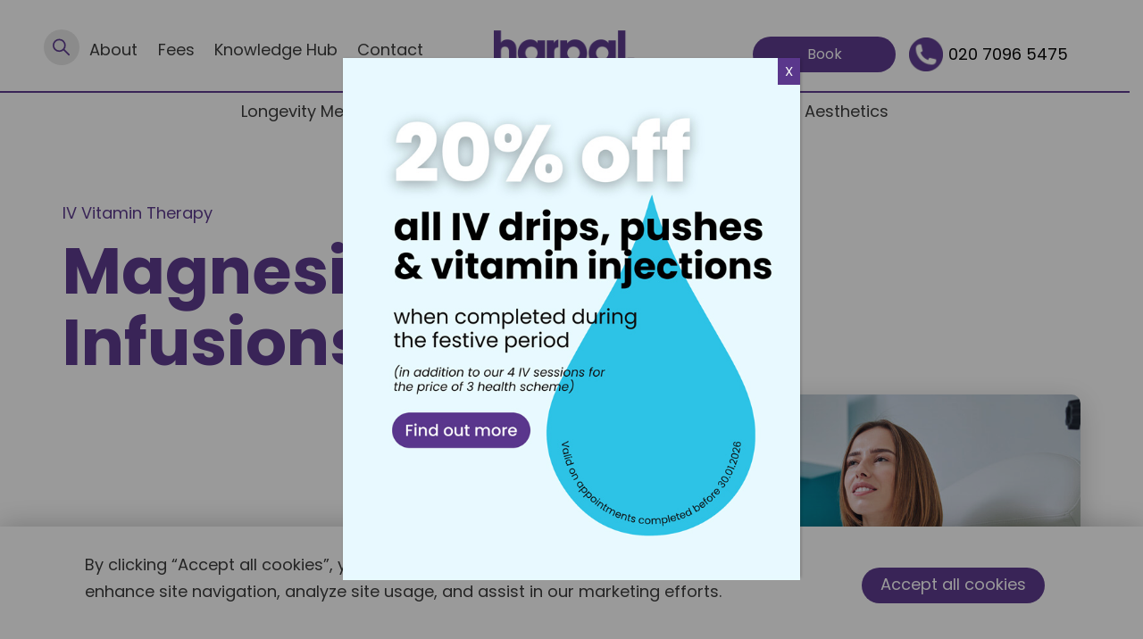

--- FILE ---
content_type: text/html; charset=UTF-8
request_url: https://www.harpalclinic.co.uk/iv-drips/magnesium-infusions-shots/
body_size: 24760
content:
<!DOCTYPE html>

<html lang="en">
<head>
  
  <link rel="profile" href="https://gmpg.org/xfn/11">
  <meta name='robots' content='index, follow, max-image-preview:large, max-snippet:-1, max-video-preview:-1' />
	<style>img:is([sizes="auto" i], [sizes^="auto," i]) { contain-intrinsic-size: 3000px 1500px }</style>
	<style id="nelio-ab-testing-overlay" type="text/css">@keyframes nelio-ab-testing-overlay{to{width:0;height:0}}body:not(.nab-done)::before,body:not(.nab-done)::after{animation:1ms 3000ms linear nelio-ab-testing-overlay forwards!important;background:#fff!important;display:block!important;content:""!important;position:fixed!important;top:0!important;left:0!important;width:100vw;height:120vh;pointer-events:none!important;z-index:9999999999!important}html.nab-redirecting body::before,html.nab-redirecting body::after{animation:none!important}</style>
	<!-- This site is optimized with the Yoast SEO plugin v26.4 - https://yoast.com/wordpress/plugins/seo/ -->
	<title>Magnesium Infusions &amp; Shots in London at Harpal Clinic</title>
	<meta name="description" content="Book your magnesium infusion or magnesium shot at Harpal Clinic today. For magnesium deficiencies caused by issues including chronic illnesses and gut issues." />
	<link rel="canonical" href="https://www.harpalclinic.co.uk/iv-drips/magnesium-infusions-shots/" />
	<meta property="og:locale" content="en_GB" />
	<meta property="og:type" content="article" />
	<meta property="og:title" content="Magnesium Infusions &amp; Shots in London at Harpal Clinic" />
	<meta property="og:description" content="Book your magnesium infusion or magnesium shot at Harpal Clinic today. For magnesium deficiencies caused by issues including chronic illnesses and gut issues." />
	<meta property="og:url" content="https://www.harpalclinic.co.uk/iv-drips/magnesium-infusions-shots/" />
	<meta property="og:site_name" content="Harpal Clinic London" />
	<meta property="article:publisher" content="https://www.facebook.com/harpalclinic" />
	<meta property="article:modified_time" content="2025-10-29T09:31:46+00:00" />
	<meta property="og:image" content="https://www.harpalclinic.co.uk/wp-content/uploads/2021/11/harp-og-social.png" />
	<meta property="og:image:width" content="1200" />
	<meta property="og:image:height" content="627" />
	<meta property="og:image:type" content="image/png" />
	<meta name="twitter:card" content="summary_large_image" />
	<meta name="twitter:site" content="@harpalclinic" />
	<script type="application/ld+json" class="yoast-schema-graph">{"@context":"https://schema.org","@graph":[{"@type":"WebPage","@id":"https://www.harpalclinic.co.uk/iv-drips/magnesium-infusions-shots/","url":"https://www.harpalclinic.co.uk/iv-drips/magnesium-infusions-shots/","name":"Magnesium Infusions & Shots in London at Harpal Clinic","isPartOf":{"@id":"https://www.harpalclinic.co.uk/#website"},"datePublished":"2021-09-03T09:21:30+00:00","dateModified":"2025-10-29T09:31:46+00:00","description":"Book your magnesium infusion or magnesium shot at Harpal Clinic today. For magnesium deficiencies caused by issues including chronic illnesses and gut issues.","breadcrumb":{"@id":"https://www.harpalclinic.co.uk/iv-drips/magnesium-infusions-shots/#breadcrumb"},"inLanguage":"en-GB","potentialAction":[{"@type":"ReadAction","target":["https://www.harpalclinic.co.uk/iv-drips/magnesium-infusions-shots/"]}]},{"@type":"BreadcrumbList","@id":"https://www.harpalclinic.co.uk/iv-drips/magnesium-infusions-shots/#breadcrumb","itemListElement":[{"@type":"ListItem","position":1,"name":"Home","item":"https://www.harpalclinic.co.uk/"},{"@type":"ListItem","position":2,"name":"IV Drips","item":"https://www.harpalclinic.co.uk/iv-drips/"},{"@type":"ListItem","position":3,"name":"Magnesium Infusions + Shots"}]},{"@type":"WebSite","@id":"https://www.harpalclinic.co.uk/#website","url":"https://www.harpalclinic.co.uk/","name":"Harpal Clinic London","description":"We specialise in bioidentical HRT, testosterone replacement therapy,  hormone rebalancing and functional medicine for autoimmune &amp; other chronic  diseases. This is alongside nutritional medicine, IV Therapy, aesthetic &amp;  beauty services providing a one stop service. Centrally located in the City  of London near Blackfriars Station.","publisher":{"@id":"https://www.harpalclinic.co.uk/#organization"},"potentialAction":[{"@type":"SearchAction","target":{"@type":"EntryPoint","urlTemplate":"https://www.harpalclinic.co.uk/?s={search_term_string}"},"query-input":{"@type":"PropertyValueSpecification","valueRequired":true,"valueName":"search_term_string"}}],"inLanguage":"en-GB"},{"@type":"Organization","@id":"https://www.harpalclinic.co.uk/#organization","name":"Harpal Clinic","url":"https://www.harpalclinic.co.uk/","logo":{"@type":"ImageObject","inLanguage":"en-GB","@id":"https://www.harpalclinic.co.uk/#/schema/logo/image/","url":"https://www.harpalclinic.co.uk/wp-content/uploads/2021/08/harp-logo.png","contentUrl":"https://www.harpalclinic.co.uk/wp-content/uploads/2021/08/harp-logo.png","width":378,"height":120,"caption":"Harpal Clinic"},"image":{"@id":"https://www.harpalclinic.co.uk/#/schema/logo/image/"},"sameAs":["https://www.facebook.com/harpalclinic","https://x.com/harpalclinic","https://www.instagram.com/harpalclinic/","https://www.linkedin.com/company/harpal-clinic/","https://www.youtube.com/channel/UCiPncCCTkwZYsr7jd2fkrEg"]}]}</script>
	<!-- / Yoast SEO plugin. -->


<script type="text/javascript">
/* <![CDATA[ */
window._wpemojiSettings = {"baseUrl":"https:\/\/s.w.org\/images\/core\/emoji\/16.0.1\/72x72\/","ext":".png","svgUrl":"https:\/\/s.w.org\/images\/core\/emoji\/16.0.1\/svg\/","svgExt":".svg","source":{"concatemoji":"https:\/\/www.harpalclinic.co.uk\/wp-includes\/js\/wp-emoji-release.min.js?ver=6.8.3"}};
/*! This file is auto-generated */
!function(s,n){var o,i,e;function c(e){try{var t={supportTests:e,timestamp:(new Date).valueOf()};sessionStorage.setItem(o,JSON.stringify(t))}catch(e){}}function p(e,t,n){e.clearRect(0,0,e.canvas.width,e.canvas.height),e.fillText(t,0,0);var t=new Uint32Array(e.getImageData(0,0,e.canvas.width,e.canvas.height).data),a=(e.clearRect(0,0,e.canvas.width,e.canvas.height),e.fillText(n,0,0),new Uint32Array(e.getImageData(0,0,e.canvas.width,e.canvas.height).data));return t.every(function(e,t){return e===a[t]})}function u(e,t){e.clearRect(0,0,e.canvas.width,e.canvas.height),e.fillText(t,0,0);for(var n=e.getImageData(16,16,1,1),a=0;a<n.data.length;a++)if(0!==n.data[a])return!1;return!0}function f(e,t,n,a){switch(t){case"flag":return n(e,"\ud83c\udff3\ufe0f\u200d\u26a7\ufe0f","\ud83c\udff3\ufe0f\u200b\u26a7\ufe0f")?!1:!n(e,"\ud83c\udde8\ud83c\uddf6","\ud83c\udde8\u200b\ud83c\uddf6")&&!n(e,"\ud83c\udff4\udb40\udc67\udb40\udc62\udb40\udc65\udb40\udc6e\udb40\udc67\udb40\udc7f","\ud83c\udff4\u200b\udb40\udc67\u200b\udb40\udc62\u200b\udb40\udc65\u200b\udb40\udc6e\u200b\udb40\udc67\u200b\udb40\udc7f");case"emoji":return!a(e,"\ud83e\udedf")}return!1}function g(e,t,n,a){var r="undefined"!=typeof WorkerGlobalScope&&self instanceof WorkerGlobalScope?new OffscreenCanvas(300,150):s.createElement("canvas"),o=r.getContext("2d",{willReadFrequently:!0}),i=(o.textBaseline="top",o.font="600 32px Arial",{});return e.forEach(function(e){i[e]=t(o,e,n,a)}),i}function t(e){var t=s.createElement("script");t.src=e,t.defer=!0,s.head.appendChild(t)}"undefined"!=typeof Promise&&(o="wpEmojiSettingsSupports",i=["flag","emoji"],n.supports={everything:!0,everythingExceptFlag:!0},e=new Promise(function(e){s.addEventListener("DOMContentLoaded",e,{once:!0})}),new Promise(function(t){var n=function(){try{var e=JSON.parse(sessionStorage.getItem(o));if("object"==typeof e&&"number"==typeof e.timestamp&&(new Date).valueOf()<e.timestamp+604800&&"object"==typeof e.supportTests)return e.supportTests}catch(e){}return null}();if(!n){if("undefined"!=typeof Worker&&"undefined"!=typeof OffscreenCanvas&&"undefined"!=typeof URL&&URL.createObjectURL&&"undefined"!=typeof Blob)try{var e="postMessage("+g.toString()+"("+[JSON.stringify(i),f.toString(),p.toString(),u.toString()].join(",")+"));",a=new Blob([e],{type:"text/javascript"}),r=new Worker(URL.createObjectURL(a),{name:"wpTestEmojiSupports"});return void(r.onmessage=function(e){c(n=e.data),r.terminate(),t(n)})}catch(e){}c(n=g(i,f,p,u))}t(n)}).then(function(e){for(var t in e)n.supports[t]=e[t],n.supports.everything=n.supports.everything&&n.supports[t],"flag"!==t&&(n.supports.everythingExceptFlag=n.supports.everythingExceptFlag&&n.supports[t]);n.supports.everythingExceptFlag=n.supports.everythingExceptFlag&&!n.supports.flag,n.DOMReady=!1,n.readyCallback=function(){n.DOMReady=!0}}).then(function(){return e}).then(function(){var e;n.supports.everything||(n.readyCallback(),(e=n.source||{}).concatemoji?t(e.concatemoji):e.wpemoji&&e.twemoji&&(t(e.twemoji),t(e.wpemoji)))}))}((window,document),window._wpemojiSettings);
/* ]]> */
</script>
<style id='wp-emoji-styles-inline-css' type='text/css'>

	img.wp-smiley, img.emoji {
		display: inline !important;
		border: none !important;
		box-shadow: none !important;
		height: 1em !important;
		width: 1em !important;
		margin: 0 0.07em !important;
		vertical-align: -0.1em !important;
		background: none !important;
		padding: 0 !important;
	}
</style>
<link rel='stylesheet' id='wp-block-library-css' href='https://www.harpalclinic.co.uk/wp-includes/css/dist/block-library/style.min.css?ver=6.8.3' type='text/css' media='all' />
<style id='classic-theme-styles-inline-css' type='text/css'>
/*! This file is auto-generated */
.wp-block-button__link{color:#fff;background-color:#32373c;border-radius:9999px;box-shadow:none;text-decoration:none;padding:calc(.667em + 2px) calc(1.333em + 2px);font-size:1.125em}.wp-block-file__button{background:#32373c;color:#fff;text-decoration:none}
</style>
<link rel='stylesheet' id='wp-components-css' href='https://www.harpalclinic.co.uk/wp-includes/css/dist/components/style.min.css?ver=6.8.3' type='text/css' media='all' />
<link rel='stylesheet' id='wp-preferences-css' href='https://www.harpalclinic.co.uk/wp-includes/css/dist/preferences/style.min.css?ver=6.8.3' type='text/css' media='all' />
<link rel='stylesheet' id='wp-block-editor-css' href='https://www.harpalclinic.co.uk/wp-includes/css/dist/block-editor/style.min.css?ver=6.8.3' type='text/css' media='all' />
<link rel='stylesheet' id='popup-maker-block-library-style-css' href='https://www.harpalclinic.co.uk/wp-content/plugins/popup-maker/dist/packages/block-library-style.css?ver=dbea705cfafe089d65f1' type='text/css' media='all' />
<style id='global-styles-inline-css' type='text/css'>
:root{--wp--preset--aspect-ratio--square: 1;--wp--preset--aspect-ratio--4-3: 4/3;--wp--preset--aspect-ratio--3-4: 3/4;--wp--preset--aspect-ratio--3-2: 3/2;--wp--preset--aspect-ratio--2-3: 2/3;--wp--preset--aspect-ratio--16-9: 16/9;--wp--preset--aspect-ratio--9-16: 9/16;--wp--preset--color--black: #000000;--wp--preset--color--cyan-bluish-gray: #abb8c3;--wp--preset--color--white: #ffffff;--wp--preset--color--pale-pink: #f78da7;--wp--preset--color--vivid-red: #cf2e2e;--wp--preset--color--luminous-vivid-orange: #ff6900;--wp--preset--color--luminous-vivid-amber: #fcb900;--wp--preset--color--light-green-cyan: #7bdcb5;--wp--preset--color--vivid-green-cyan: #00d084;--wp--preset--color--pale-cyan-blue: #8ed1fc;--wp--preset--color--vivid-cyan-blue: #0693e3;--wp--preset--color--vivid-purple: #9b51e0;--wp--preset--gradient--vivid-cyan-blue-to-vivid-purple: linear-gradient(135deg,rgba(6,147,227,1) 0%,rgb(155,81,224) 100%);--wp--preset--gradient--light-green-cyan-to-vivid-green-cyan: linear-gradient(135deg,rgb(122,220,180) 0%,rgb(0,208,130) 100%);--wp--preset--gradient--luminous-vivid-amber-to-luminous-vivid-orange: linear-gradient(135deg,rgba(252,185,0,1) 0%,rgba(255,105,0,1) 100%);--wp--preset--gradient--luminous-vivid-orange-to-vivid-red: linear-gradient(135deg,rgba(255,105,0,1) 0%,rgb(207,46,46) 100%);--wp--preset--gradient--very-light-gray-to-cyan-bluish-gray: linear-gradient(135deg,rgb(238,238,238) 0%,rgb(169,184,195) 100%);--wp--preset--gradient--cool-to-warm-spectrum: linear-gradient(135deg,rgb(74,234,220) 0%,rgb(151,120,209) 20%,rgb(207,42,186) 40%,rgb(238,44,130) 60%,rgb(251,105,98) 80%,rgb(254,248,76) 100%);--wp--preset--gradient--blush-light-purple: linear-gradient(135deg,rgb(255,206,236) 0%,rgb(152,150,240) 100%);--wp--preset--gradient--blush-bordeaux: linear-gradient(135deg,rgb(254,205,165) 0%,rgb(254,45,45) 50%,rgb(107,0,62) 100%);--wp--preset--gradient--luminous-dusk: linear-gradient(135deg,rgb(255,203,112) 0%,rgb(199,81,192) 50%,rgb(65,88,208) 100%);--wp--preset--gradient--pale-ocean: linear-gradient(135deg,rgb(255,245,203) 0%,rgb(182,227,212) 50%,rgb(51,167,181) 100%);--wp--preset--gradient--electric-grass: linear-gradient(135deg,rgb(202,248,128) 0%,rgb(113,206,126) 100%);--wp--preset--gradient--midnight: linear-gradient(135deg,rgb(2,3,129) 0%,rgb(40,116,252) 100%);--wp--preset--font-size--small: 13px;--wp--preset--font-size--medium: 20px;--wp--preset--font-size--large: 36px;--wp--preset--font-size--x-large: 42px;--wp--preset--spacing--20: 0.44rem;--wp--preset--spacing--30: 0.67rem;--wp--preset--spacing--40: 1rem;--wp--preset--spacing--50: 1.5rem;--wp--preset--spacing--60: 2.25rem;--wp--preset--spacing--70: 3.38rem;--wp--preset--spacing--80: 5.06rem;--wp--preset--shadow--natural: 6px 6px 9px rgba(0, 0, 0, 0.2);--wp--preset--shadow--deep: 12px 12px 50px rgba(0, 0, 0, 0.4);--wp--preset--shadow--sharp: 6px 6px 0px rgba(0, 0, 0, 0.2);--wp--preset--shadow--outlined: 6px 6px 0px -3px rgba(255, 255, 255, 1), 6px 6px rgba(0, 0, 0, 1);--wp--preset--shadow--crisp: 6px 6px 0px rgba(0, 0, 0, 1);}:where(.is-layout-flex){gap: 0.5em;}:where(.is-layout-grid){gap: 0.5em;}body .is-layout-flex{display: flex;}.is-layout-flex{flex-wrap: wrap;align-items: center;}.is-layout-flex > :is(*, div){margin: 0;}body .is-layout-grid{display: grid;}.is-layout-grid > :is(*, div){margin: 0;}:where(.wp-block-columns.is-layout-flex){gap: 2em;}:where(.wp-block-columns.is-layout-grid){gap: 2em;}:where(.wp-block-post-template.is-layout-flex){gap: 1.25em;}:where(.wp-block-post-template.is-layout-grid){gap: 1.25em;}.has-black-color{color: var(--wp--preset--color--black) !important;}.has-cyan-bluish-gray-color{color: var(--wp--preset--color--cyan-bluish-gray) !important;}.has-white-color{color: var(--wp--preset--color--white) !important;}.has-pale-pink-color{color: var(--wp--preset--color--pale-pink) !important;}.has-vivid-red-color{color: var(--wp--preset--color--vivid-red) !important;}.has-luminous-vivid-orange-color{color: var(--wp--preset--color--luminous-vivid-orange) !important;}.has-luminous-vivid-amber-color{color: var(--wp--preset--color--luminous-vivid-amber) !important;}.has-light-green-cyan-color{color: var(--wp--preset--color--light-green-cyan) !important;}.has-vivid-green-cyan-color{color: var(--wp--preset--color--vivid-green-cyan) !important;}.has-pale-cyan-blue-color{color: var(--wp--preset--color--pale-cyan-blue) !important;}.has-vivid-cyan-blue-color{color: var(--wp--preset--color--vivid-cyan-blue) !important;}.has-vivid-purple-color{color: var(--wp--preset--color--vivid-purple) !important;}.has-black-background-color{background-color: var(--wp--preset--color--black) !important;}.has-cyan-bluish-gray-background-color{background-color: var(--wp--preset--color--cyan-bluish-gray) !important;}.has-white-background-color{background-color: var(--wp--preset--color--white) !important;}.has-pale-pink-background-color{background-color: var(--wp--preset--color--pale-pink) !important;}.has-vivid-red-background-color{background-color: var(--wp--preset--color--vivid-red) !important;}.has-luminous-vivid-orange-background-color{background-color: var(--wp--preset--color--luminous-vivid-orange) !important;}.has-luminous-vivid-amber-background-color{background-color: var(--wp--preset--color--luminous-vivid-amber) !important;}.has-light-green-cyan-background-color{background-color: var(--wp--preset--color--light-green-cyan) !important;}.has-vivid-green-cyan-background-color{background-color: var(--wp--preset--color--vivid-green-cyan) !important;}.has-pale-cyan-blue-background-color{background-color: var(--wp--preset--color--pale-cyan-blue) !important;}.has-vivid-cyan-blue-background-color{background-color: var(--wp--preset--color--vivid-cyan-blue) !important;}.has-vivid-purple-background-color{background-color: var(--wp--preset--color--vivid-purple) !important;}.has-black-border-color{border-color: var(--wp--preset--color--black) !important;}.has-cyan-bluish-gray-border-color{border-color: var(--wp--preset--color--cyan-bluish-gray) !important;}.has-white-border-color{border-color: var(--wp--preset--color--white) !important;}.has-pale-pink-border-color{border-color: var(--wp--preset--color--pale-pink) !important;}.has-vivid-red-border-color{border-color: var(--wp--preset--color--vivid-red) !important;}.has-luminous-vivid-orange-border-color{border-color: var(--wp--preset--color--luminous-vivid-orange) !important;}.has-luminous-vivid-amber-border-color{border-color: var(--wp--preset--color--luminous-vivid-amber) !important;}.has-light-green-cyan-border-color{border-color: var(--wp--preset--color--light-green-cyan) !important;}.has-vivid-green-cyan-border-color{border-color: var(--wp--preset--color--vivid-green-cyan) !important;}.has-pale-cyan-blue-border-color{border-color: var(--wp--preset--color--pale-cyan-blue) !important;}.has-vivid-cyan-blue-border-color{border-color: var(--wp--preset--color--vivid-cyan-blue) !important;}.has-vivid-purple-border-color{border-color: var(--wp--preset--color--vivid-purple) !important;}.has-vivid-cyan-blue-to-vivid-purple-gradient-background{background: var(--wp--preset--gradient--vivid-cyan-blue-to-vivid-purple) !important;}.has-light-green-cyan-to-vivid-green-cyan-gradient-background{background: var(--wp--preset--gradient--light-green-cyan-to-vivid-green-cyan) !important;}.has-luminous-vivid-amber-to-luminous-vivid-orange-gradient-background{background: var(--wp--preset--gradient--luminous-vivid-amber-to-luminous-vivid-orange) !important;}.has-luminous-vivid-orange-to-vivid-red-gradient-background{background: var(--wp--preset--gradient--luminous-vivid-orange-to-vivid-red) !important;}.has-very-light-gray-to-cyan-bluish-gray-gradient-background{background: var(--wp--preset--gradient--very-light-gray-to-cyan-bluish-gray) !important;}.has-cool-to-warm-spectrum-gradient-background{background: var(--wp--preset--gradient--cool-to-warm-spectrum) !important;}.has-blush-light-purple-gradient-background{background: var(--wp--preset--gradient--blush-light-purple) !important;}.has-blush-bordeaux-gradient-background{background: var(--wp--preset--gradient--blush-bordeaux) !important;}.has-luminous-dusk-gradient-background{background: var(--wp--preset--gradient--luminous-dusk) !important;}.has-pale-ocean-gradient-background{background: var(--wp--preset--gradient--pale-ocean) !important;}.has-electric-grass-gradient-background{background: var(--wp--preset--gradient--electric-grass) !important;}.has-midnight-gradient-background{background: var(--wp--preset--gradient--midnight) !important;}.has-small-font-size{font-size: var(--wp--preset--font-size--small) !important;}.has-medium-font-size{font-size: var(--wp--preset--font-size--medium) !important;}.has-large-font-size{font-size: var(--wp--preset--font-size--large) !important;}.has-x-large-font-size{font-size: var(--wp--preset--font-size--x-large) !important;}
:where(.wp-block-post-template.is-layout-flex){gap: 1.25em;}:where(.wp-block-post-template.is-layout-grid){gap: 1.25em;}
:where(.wp-block-columns.is-layout-flex){gap: 2em;}:where(.wp-block-columns.is-layout-grid){gap: 2em;}
:root :where(.wp-block-pullquote){font-size: 1.5em;line-height: 1.6;}
</style>
<link rel='stylesheet' id='contact-form-7-css' href='https://www.harpalclinic.co.uk/wp-content/plugins/contact-form-7/includes/css/styles.css?ver=6.1.4' type='text/css' media='all' />
<link rel='stylesheet' id='wpcf7-redirect-script-frontend-css' href='https://www.harpalclinic.co.uk/wp-content/plugins/wpcf7-redirect/build/assets/frontend-script.css?ver=2c532d7e2be36f6af233' type='text/css' media='all' />
<link rel='stylesheet' id='grw-public-main-css-css' href='https://www.harpalclinic.co.uk/wp-content/plugins/widget-google-reviews/assets/css/public-main.css?ver=6.8' type='text/css' media='all' />
<link rel='stylesheet' id='main-css' href='https://www.harpalclinic.co.uk/wp-content/themes/harpal/dist/styles.css?ver=7.3.7' type='text/css' media='all' />
<link rel='stylesheet' id='popup-maker-site-css' href='//www.harpalclinic.co.uk/wp-content/uploads/pum/pum-site-styles.css?generated=1764577256&#038;ver=1.21.5' type='text/css' media='all' />
<link rel='stylesheet' id='cf7cf-style-css' href='https://www.harpalclinic.co.uk/wp-content/plugins/cf7-conditional-fields/style.css?ver=2.6.7' type='text/css' media='all' />
<script type="text/javascript" id="nelio-ab-testing-main-js-before" data-cfasync="false">
/* <![CDATA[ */
window.nabIsLoading=true;window.nabSettings={"alternativeUrls":["https:\/\/www.harpalclinic.co.uk\/iv-drips\/magnesium-infusions-shots\/"],"api":{"mode":"native","url":"https:\/\/api.nelioabtesting.com\/v1"},"cookieTesting":false,"excludeBots":true,"experiments":[{"active":false,"id":1955,"type":"nab\/page","alternatives":[213,0],"goals":[{"id":0,"name":"Book Button Click","conversionActions":[{"type":"nab\/click","attributes":{"mode":"css","value":"a[href^=\"\/book-an-appointment\"]"},"active":true}]},{"id":1,"name":"Phone Number Click","conversionActions":[{"type":"nab\/click","attributes":{"mode":"css","value":"a[href^=\"tel\"]"},"active":true}]}],"segments":[],"segmentEvaluation":"tested-page"}],"gdprCookie":{"name":"","value":""},"heatmaps":[],"hideQueryArgs":false,"ignoreTrailingSlash":true,"isGA4Integrated":false,"isStagingSite":false,"isTestedPostRequest":false,"maxCombinations":24,"nabPosition":"first","numOfAlternatives":0,"optimizeXPath":true,"participationChance":100,"postId":298,"preloadQueryArgUrls":[],"segmentMatching":"all","singleConvPerView":true,"site":"4ba04fd6-4dba-4c4f-9772-db8c6672e8b4","throttle":{"global":0,"woocommerce":5},"timezone":"Europe\/London","useControlUrl":false,"useSendBeacon":true,"version":"8.1.8"};
/* ]]> */
</script>
<script type="text/javascript" src="https://www.harpalclinic.co.uk/wp-content/plugins/nelio-ab-testing/assets/dist/js/public.js?ver=f705cb6568d1021556bf" id="nelio-ab-testing-main-js" data-cfasync="false"></script>
<script type="text/javascript" src="https://www.harpalclinic.co.uk/wp-content/plugins/nelio-ab-testing/assets/dist/js/visitor-type.js?ver=fed1bd0d2f7778dac059" id="nelio-ab-testing-visitor-type-js"></script>
<script type="text/javascript" defer="defer" src="https://www.harpalclinic.co.uk/wp-content/plugins/widget-google-reviews/assets/js/public-main.js?ver=6.8" id="grw-public-main-js-js"></script>
<link rel="https://api.w.org/" href="https://www.harpalclinic.co.uk/wp-json/" /><link rel="alternate" title="JSON" type="application/json" href="https://www.harpalclinic.co.uk/wp-json/wp/v2/pages/298" /><link rel="EditURI" type="application/rsd+xml" title="RSD" href="https://www.harpalclinic.co.uk/xmlrpc.php?rsd" />
<link rel='shortlink' href='https://www.harpalclinic.co.uk/?p=298' />
<link rel="alternate" title="oEmbed (JSON)" type="application/json+oembed" href="https://www.harpalclinic.co.uk/wp-json/oembed/1.0/embed?url=https%3A%2F%2Fwww.harpalclinic.co.uk%2Fiv-drips%2Fmagnesium-infusions-shots%2F" />
<link rel="alternate" title="oEmbed (XML)" type="text/xml+oembed" href="https://www.harpalclinic.co.uk/wp-json/oembed/1.0/embed?url=https%3A%2F%2Fwww.harpalclinic.co.uk%2Fiv-drips%2Fmagnesium-infusions-shots%2F&#038;format=xml" />

<!-- Google tag (gtag.js) -->
<script async src="https://www.googletagmanager.com/gtag/js?id=G-CEM19KXDX0"></script>
<script>
 window.dataLayer = window.dataLayer || [];
 function gtag(){dataLayer.push(arguments);}
 gtag('js', new Date());

 gtag('config', 'G-CEM19KXDX0');
</script>

<!-- Google Tag Manager -->
<script>(function(w,d,s,l,i){w[l]=w[l]||[];w[l].push({'gtm.start':
new Date().getTime(),event:'gtm.js'});var f=d.getElementsByTagName(s)[0],
j=d.createElement(s),dl=l!='dataLayer'?'&l='+l:'';j.async=true;j.src=
'https://www.googletagmanager.com/gtm.js?id='+i+dl;f.parentNode.insertBefore(j,f);
})(window,document,'script','dataLayer','GTM-5B7Q4R9B');</script>
<!-- End Google Tag Manager -->

<!-- Google tag (gtag.js) -->
<script async src="https://www.googletagmanager.com/gtag/js?id=AW-17613190662"></script>
<script>
 window.dataLayer = window.dataLayer || [];
 function gtag(){dataLayer.push(arguments);}
 gtag('js', new Date());

 gtag('config', 'AW-17613190662');
</script>


		<script>
		(function (c, s, q, u, a, r, e) {
			c.hj=c.hj||function(){(c.hj.q=c.hj.q||[]).push(arguments)};
			c._hjSettings = { hjid: a };
			r = s.getElementsByTagName('head')[0];
			e = s.createElement('script');
			e.async = true;
			e.src = q + c._hjSettings.hjid + u;
			r.appendChild(e);
    	})(window, document, 'https://static.hj.contentsquare.net/c/csq-', '.js',6483648);
		</script>
		
<!-- Meta Pixel Code -->
<script type='text/javascript'>
!function(f,b,e,v,n,t,s){if(f.fbq)return;n=f.fbq=function(){n.callMethod?
n.callMethod.apply(n,arguments):n.queue.push(arguments)};if(!f._fbq)f._fbq=n;
n.push=n;n.loaded=!0;n.version='2.0';n.queue=[];t=b.createElement(e);t.async=!0;
t.src=v;s=b.getElementsByTagName(e)[0];s.parentNode.insertBefore(t,s)}(window,
document,'script','https://connect.facebook.net/en_US/fbevents.js');
</script>
<!-- End Meta Pixel Code -->
<script type='text/javascript'>var url = window.location.origin + '?ob=open-bridge';
            fbq('set', 'openbridge', '561782740605816', url);
fbq('init', '561782740605816', {}, {
    "agent": "wordpress-6.8.3-4.1.5"
})</script><script type='text/javascript'>
    fbq('track', 'PageView', []);
  </script><style type="text/css" media="screen">
          html { margin-top: 0 !important; }
          * html body { margin-top: 0 !important; }
          #wpadminbar {opacity:0.4}
          #wpadminbar:hover {opacity: 1}
          </style>		<style type="text/css" id="wp-custom-css">
			div.rounded-box {
	padding: 30px;
	border-radius: 1.875rem;
}
.lilac {
    background-color: var(--lilac)
}
.purple {
    background-color: var(--purple)
}
.pink {
    background-color: var(--pink)
}
.light-blue {
    background-color: var(--lightBlue)
}
.grey {
    background-color: var(--grey)
}
.aqua {
    background-color: var(--aqua)
}
.font-40 {
	font-size: 40px;
	line-height: 45px;
}
.font-30 {
	font-size: 30px;
	line-height: 34px;
}
.font-65 {
	font-size: 65px;
	line-height: 69px;
}
footer section .container .row>div.sign-up a {
    min-width: 10rem;
    width: 11.6rem;
	  max-width: 100%;
	  margin-top: 7px;
}
footer section .container .row>div.sign-up a {
    border-radius: 1.875rem;
    background-color: var(--purple);
    color: #fff;
    align-items: center;
    text-align: center;
    text-decoration: none;
    padding: .32rem 1.25rem;
    max-height: 2.5rem;
    display: inline-block;
}
.wpcf7-form .wpcf7-checkbox .wpcf7-list-item {
	display: block;
}
/** Popup **/
@media only screen and (max-width: 480px) {
  /* For mobile phones: */
div[id^="popmake-"] {
    width: 89%;
    margin-left: 10px;
}
.pum-content.popmake-content a img.wp-image-65985 {
   display: none;
}
.pum-content.popmake-content a img.wp-image-65986 {
   display: block !important;
	margin-top: -19px;
}
	
.pum-theme-1855 .pum-content + .pum-close, .pum-theme-default-theme .pum-content + .pum-close{
	margin-top: -4px;
}
	
}
.pum-theme-1855 .pum-content + .pum-close, .pum-theme-default-theme .pum-content + .pum-close{
	color:#fff;
	background-color:#5a378c;
	font-size: 15px;
    font-weight: 400;
}

.pum-container.pum-responsive img.wp-image-65985 {
   width: 100%;
	margin-bottom: -20px;
}
div[id^="pum-"] {
    overflow: hidden;
}
 .pum-content.popmake-content a img.wp-image-65986 {
	 display: none;
}

html.pum-open.pum-open-overlay.pum-open-scrollable body>[aria-hidden] {
   padding-right: 0px;
}
/** END Popup **/

footer section .container .row>div.sign-up form .your-email input::placeholder {
	opacity: 0.5;
	font-size: 16px;
}
.mc4wp-response {
	margin-top: 10px;
}
.most-popular-item img {
	max-width: 100%;
	filter: drop-shadow(0 8px 16px rgba(0, 0, 0, .2));
  border-radius: 10px;
}
.most_popular-items-container {
	display: grid;
  grid-template-columns: 1fr; 
  gap: 36px; 
  padding: 16px;
}
@media (min-width: 600px) {
  .most_popular-items-container {
    grid-template-columns: repeat(2, 1fr); /* 2 columns on tablets */
  }
}

@media (min-width: 900px) {
  .most_popular-items-container {
    grid-template-columns: repeat(3, 1fr); /* 3 columns on desktops */
  }
}
.most-popular-item {
	text-align: center;
}
@media only screen and (min-width: 992px) {
h2.no-margin-desktop {
  margin: 0px!important;	
}
	
}

.box {
	background-color: white;
	border-radius: 30px;
	padding: 40px 40px 30px 40px;
}
.small {
	font-size: 14px;
}
.text-align-center {
	text-align: center;
}
@media (min-width: 576px) {
	.package:not(:has(div.price)) .info {
	height: 4.3rem;
  display: flex;
	align-items: center;
}
}
@media (max-width: 575px) {
	.package:not(:has(div.price)) {
	margin-top: 1rem;
}
}
.aspect-ratio {
  position: relative;
  width: 100%;
  height: 0;
  padding-bottom: 56.25%; /* The height of the item will now be 56.25% of the width. */
}

/* Adjust the iframe so it's rendered in the outer-width and outer-height of it's parent */
.aspect-ratio iframe {
  position: absolute;
  width: 100%;
  height: 100%;
  left: 0;
  top: 0;
}
.column-module .row .sh-timeline ul li:before {
	left: unset;
	position: relative;
	display: inline-block;
	top: unset;
	margin-right: 10px;
} 

.highlighted {
	font-weight: bold;
	color: var(--purple);
}
/* radio button Interactive Consultation Finder */
.page-id-1424 .wpcf7 .redio-buttons p span {
  min-height: 100px;
  display: flex;
  align-items: center;
	width: 100%;
	justify-content: center;
	line-height: 24px;

}

.page-id-1424 .wpcf7 .redio-buttons p {
  text-align: center;
}

.page-id-1424 .wpcf7 .redio-buttons p.left {
    text-align: left !important;
}

@media all and (max-width: 480px) {
	.page-id-1424 .wpcf7 .redio-buttons p span {
		min-height: auto !important;
    display: inline-table;
    align-items: center;
}
}

.page-id-1424 .wpcf7 .redio-buttons .wpcf7-list-item-label {
		padding: 30px 30px !important;
}
.page-id-1424 .top-heading p {
    font-weight: bold;
}
.page-id-1424 p.title-heading {
    font-size: 22px;
    font-weight: 800;
    font-style: italic;
	  color: #5a378c;
}
.page-id-1424 .book-discovery-call{
    border-radius: 1.875rem;
    background-color: #5a378c;
    padding: .45rem 2.25rem;
    color: #fff !important;
	  text-decoration: none !important;
	  max-height: 2.5rem;
}
.page-id-1424 p.last-para {
    font-weight: 800;
    font-style: italic;
}
@media only screen and (max-width: 767px) {
	.page-id-1424 span.wpcf7-list-item 
	{
		margin: 0;
	}
	.radio-btn-center p{
		font-size: 15px !important	
	}
}
.page-id-1424 input[type="radio"] {
    opacity: 0;
  position: fixed;
  width: 0;
}

.page-id-1424 input[type="radio"]:checked + span {
    background-color:#f6f0ff;
    border-color: #aa3c91;
}

.page-id-1424 span.wpcf7-list-item-label {

    width: 260px;/*SYL 250*/ 
    display: inline-block;
    background-color: #fafafa;
    padding: 10px 20px;
    font-size: 16px;
    border: 2px solid #c4c4c4;
    border-radius: 100px;
}

.page-id-1424 input[type="radio"]:hover + span {
    border-color: #aa3c91 ;
}
/* END radio button Interactive Consultation Finder */

.page-template-page-with-title section:nth-child(3) .container {
	padding-top: 0px;
}
@media (min-width: 992px) {
body nav .nav-wrapper .nav-content .button-nav-cta {
    min-width: 10rem;
	  width: 10rem;
}	
}
footer section .container .row>div.book a {
    min-width: 10rem;
	  width: 10rem;
}	
.page-template-page-with-title section .container .column{
	  max-width: unset!important;
    min-height: unset!important;
}
.page-template-page-book-discovery-call section .container {padding-top: 0;}

.column-module .row .column  iframe.height800 {
	height: 800px!important;
	max-height: 800px!important;
}
div.info-box {
	background: #e8faff;
	border-radius: 40px;
	padding: 40px;
	margin-bottom: 20px;
}
.search .searchform input[type=submit] {
	border-color: #5a378c;
	border-style: solid;
}
.grecaptcha-badge {
	display: none;
}
.countdown-timer {
	display:flex;
	margin:40px 0px
}
.countdown-timer div {
	display:flex;
	flex-direction:column;
	text-align:center;
	justify-content:center;
	align-items:center;
	font-size:52px;
	font-weight:800;
	line-height:1.02;
	margin:0px 10px
}
.countdown-timer div span {
	font-size:20px;
	font-weight:400;
	text-transform:lowercase
}
@media only screen and (max-width: 420px) {
	.countdown-timer div {
		font-size: 42px;
	}
	.countdown-timer div span {
		font-size: 16px;
	}
	.countdown-timer div:first-child {
		margin-left: 0;
	}
	.countdown-timer div:last-child {
		margin-right: 0;
	}
	
}
.wpcf7-form  label input, .wpcf7-form label textarea, .wpcf7-form select {
    width: 100%;
    border: 1px solid #ccc;
    background: var(--grey);
    padding: 0 0.5rem;
}
.wpcf7-form label {
	width: 100%;
}
.wpcf7-form label input, .wpcf7-form label textarea {
    display: block;
    font-size: .8rem;
}
.wpcf7-form .wpcf7-checkbox label span {
	font-size: .9rem;
￼ line-height: .9rem;
}
.wpcf7-form .wpcf7-checkbox label {
    align-items: center;
    display: flex;
}
.wpcf7-form .wpcf7-checkbox .wpcf7-list-item {
	margin-left: 0;
}
.wpcf7-form .wpcf7-checkbox label input {
    width: auto;
    margin-right: 0.5rem;
}
.wpcf7-form label .wpcf7-not-valid-tip {
  margin-top: 5px;
  line-height: 1rem;
	font-size: .8rem;
}
.wpcf7-form input[type=submit].button--cta {
	border: 0;
}
.column-module .row .column .button--cta {
	color: #fff;
	text-decoration: none;
	padding: .27rem 1.25rem .37rem;
}
.search .searchform {
text-align: center;
}
.search .searchform input[type=submit] {
    border-radius: 1.875rem;
    background-color: var(--purple);
    color: #fff;
    align-items: center;
    text-align: center;
    text-decoration: none;
    padding: 0.32rem 1.25rem;
    max-height: 2.5rem;
    display: inline-block;
line-height: 18px;
}
.search .search-cards .search-card .row .col-12:first-child {
margin-bottom: 20px;
}
.search .search-cards .search-card {
border-top: 1px solid rgba(0,0,0,.1);
}
.search .search-cards .search-card:first-child {
border-top: 0;
}
.search nav:not(.main-nav) {
position: relative;
top: 0;
}
.search nav:not(.main-nav) a, .search .search-card h2 a {
color: #5a378c;
text-decoration: none;
}
.search nav:not(.main-nav) a:hover, .search .search-card h2 a:hover {
text-decoration: none;
}
.page-numbers {
display: inline-block;
padding: 5px 10px;
margin: 0 2px 0 0;
border: 1px solid #eee;
line-height: 1;
text-decoration: none;
border-radius: 2px;
font-weight: 600;
}
.page-numbers.current,
a.page-numbers:hover {
background: #f9f9f9;
}
@media (max-width: 991.98px) {
   .search-cards-container {
        padding-left:1.25rem;
        padding-right: 1.25rem;
        padding-bottom: 9.375rem
    }
}

nav .search-cards .search-card {
    border-bottom: 1px solid var(--darkGrey);
    padding-top: 1.5625rem;
    padding-bottom: 1.5625rem
}


.search-cards .search-card {
        padding-top:4.375rem;
        padding-bottom: 4.375rem
    }


.search-cards .search-card .search-card-img {
    display: flex;
    flex-direction: column;
    justify-content: center
}

.search-cards .search-card .search-card-img img {
    width: 100%;
    height: auto
}

.search-cards .search-card h4 {
    color: var(--purple);
    font-size: 1rem;
    line-height: 1.875rem;
    font-weight: 700;
    margin: 0
}

.search-cards .search-card h2 {
    font-size: 1rem;
    line-height: 1.5625rem;
    font-weight: 400;
    text-overflow: ellipsis;
    overflow: hidden
}

.search-cards .search-card h2 {
        font-size:1.5rem;
        line-height: 2.5rem
    }

.search-cards .search-card p {
    font-size: .8rem;
    line-height: 1.25rem;
    font-weight: 400;
    display: -webkit-box;
    -webkit-line-clamp: 4;
    -webkit-box-orient: vertical;
    overflow: hidden
}

@media (min-width: 768px) {
.search-cards .search-card p {
        line-height:1.875rem;
        font-size: 1.125rem
    }
}


table.iv-drips-overview tr {
	border-top: 1px solid #5a378c;
	border-bottom: 1px solid #5a378c;
}
table.iv-drips-overview td {
	padding: 20px;
}
body:not(.page-id-1307) .column-module .row .package .price {
	height: 4.3rem;
}
body:not(.page-id-1307) .column-module .row .package .price span:after {
	border: 0;
}
@media (min-width: 576px) {
	body:not(.page-id-1307) .column-module .row .package .price {
		margin: 0;
	}
	body:not(.page-id-1307) .column-module .row .package .info .title {
    margin-bottom: 0;
  }
	body:not(.page-id-1307) .column-module .row .package {
    padding: 0;
  }
	body:not(.page-id-1307) .column-module .row .package .price span {
		text-align: right;
	}
}
@media (max-width: 575px) {
	body:not(.page-id-1307) .column-module .row .package {
    padding: 0;
  }
	body:not(.page-id-1307) .column-module .row .package .price {
		margin: 0;
	}
	body:not(.page-id-1307) .column-module .row .package .price span {
		text-align: left;
	}
}

nav .slide-out-sub-menu-container .slide-out-sub-menu ul {
	padding-bottom: 200px;
}
nav .slide-out-sub-menu-container .slide-out-sub-menu ul li:last-child {
	margin-bottom: 50px;
}
nav .bottom-nav-menu ul li .sub-menu {
	font-size: 16px;
	line-height: 23px;
}
nav .bottom-nav-menu ul li .sub-menu .sub-menu-wrapper .description {
	line-height: 30px;
}
nav .bottom-nav-menu ul li .sub-menu .sub-menu-wrapper .description span {
	font-size: 18px;
}
p.topmargin45 {
	margin-top: 45px;
}
.column-module .row ul.nostylelist li:before {
	width:0;
}
.google-map div.embed-block .embed-block-wrapper {
    overflow: hidden;
}
.google-map iframe.embedly-embed {
    margin-top: -80px;
}
@media only screen and (max-width: 480px) {
	.onlymobile {
		display: block;
	}
	.onlydesktop {
		display: none;
	}
}
@media only screen and (min-width: 481px) {
	.onlymobile {
		display: none;
	}
	.onlydesktop {
		display: block;
	}
}
div.content-table .light-blue {
	background-color: #e8faff;
}
div.content-table {
	margin-bottom: 20px;
}
div.content-table-row {
	display: flex;
  flex-flow: row wrap;
  border-left: solid 1px black;
    border-top: solid 1px black;
  transition: 0.5s;
    border-left: solid 1px black;
}
div.content-table-heading, div.content-table-col {
  text-align: center;
  padding: 0.5em 1em;
  border-right: solid 1px black;
width: calc(100% / 2);
}
div.content-table .rowspan {
  display: flex;
  flex-flow: row wrap;
  flex: 100%;
  justify-content: center;
}
div.content-table .content-table-row:last-child {
	border-bottom: 1px solid black;
}
div.content-table .content-table-heading {
	font-weight: bold;
}
div.content-table ul {
	padding-left: 0px;
	list-style: none;
}
div.content-table ul li {
  position: relative;
	padding-left: 1.875rem;
	margin-top: 1.25rem;
	margin-bottom: 1.25rem;
}
div.content-table ul > li:before {
	content: "";
	position: absolute;
	top: 0.5rem;
	left: 0;
	width: 0.625rem;
	height: 0.625rem;
	border-radius: 1.25rem;
	background-color: rgb(90, 55, 140);
}

@media all and (max-width: 480px) {
	
  .flex-table .flex-row {
    border-bottom: 0;
  }
  .flex-table .flex-row:last-of-type {
    border-bottom: solid 1px #d9d9d9;
  }

  .header .flex-row {
    border-bottom: solid 1px;
  }

  .flex-row {
    width: 100%;
  }
  .flex-row.first {
    width: 100%;
    border-bottom: solid 1px #d9d9d9;
  }

  .column {
    width: 100%;
  }
  .column .flex-row {
    border-bottom: solid 1px #d9d9d9;
  }

  .flex-cell {
    width: 100%;
  }
}
.post-landing-split .row a:not(.button--cta), .post-landing-split .row a:not(.button--cta):hover, .our-team a, .blog-post-article a {
    color: var(--purple);
    text-decoration: underline;
}

img.aligncenter {
	display: block;
	margin: 0 auto;
}

img.borderradius10 {
     border-radius: 10px;
}

.trt-clinic img.emoji {
    position: absolute;
    right: 0;
	  margin: 5px -1em !important;
}
.button-nav-cta {
    padding: .27rem 3.25rem .37rem !important;
}
.calculate--btn{
	cursor: pointer;
}
.radio-button p{
	display: flex;
}
.radio-btn-center {
    margin-right: 10px;
}
.radio-button p input[type=radio] {
	  margin-right: 3px;
}
.content .title{
	color: #5a378c;
}

.redio--buttons{
    background-color: #fafafa;
    padding: 20px;
	  border-radius: 14px;
}
.redio--buttons .heading {
    font-weight: 600;
}
.redio--buttons .title{
    font-size: 22px;
}
.redio--buttons .column-module .row .column .button--cta {
    color: #fff;
    text-decoration: none;
    padding: 5px 74px !important;
}
strong.trt-clinic {
    font-size: 22px;
}
.faq-container .faq-item-container .faq-item .question{
	flex-wrap: wrap !important;
    position: relative !important;
    padding-right: 50px !important;
}
.faq-container .faq-item-container .faq-item .question .expand--close-icon{
	position: absolute !important;
    right: 0 !important;
}
.faq-container .faq-item-container .faq-item.expand .question .expand--close-icon span:last-child {
    display: none;
}
.radio-button {
    display: flex;
}

p#dis-score{
	text-align: center;
	font-weight: 700;
	font-size: 30px;
	margin-top: 30px;
}

@media all and (max-width: 544px) {	
	.radio-btn-center p {
    display: flex;
    align-items: center;
		font-size: 15px !important;
		margin-bottom: 10px !important
	}	
}
#heart-age-calculator .radio-button {
		flex-flow: column wrap;
}
.radio-group p {
	margin-bottom: 0 !important;
}	
.radio-group .radio-btn-center p {
	align-items: center !important;
}	
.radio-group {
	margin: 25px 0 !important;
}

.nav-phone {
    margin-left: 15px;
	  z-index: 1;
}
.nav-phone a {
    text-decoration: none;
    color: #000;
    font-weight: 500;
    font-size: 18px;
}
.nav-phone .phone-icon {
    width: 38px;
    height: 38px;
    margin-right: 6px;
}

/* Add underline ONLY when hovering the phone number text */
.phone-number:hover {
    border-bottom: 1px solid var(--purple);
}

/*Hide phone number on mobile view */
@media (max-width: 767px) {
    .nav-phone .phone-number {
        display: none;
    }
	  .mt0 {
	   margin-top: 0 !important;
    }
    .nav-phone .phone-icon {
        width: 24px;
        height: 24px;
        margin-right: 0;
    }
}		</style>
		
  <meta charset="UTF-8">
  <meta name="viewport" content="width=device-width, initial-scale=1">
  <!-- Mobile header color for Chrome, Firefox OS and Opera -->
  <meta name="theme-color" content="#2b282a">
  <!-- Mobile header color Windows Phone -->
  <meta name="msapplication-navbutton-color" content="#2b282a">
  <!-- Mobile header color for iOS Safari (supports black, black-translucent or default) -->
  <meta name="apple-mobile-web-app-status-bar-style" content="default">
  <link rel="preconnect" href="https://fonts.googleapis.com">
  <link rel="preconnect" href="https://fonts.gstatic.com" crossorigin>
  <link href="https://fonts.googleapis.com/css2?family=Poppins:wght@400;700&display=swap" rel="stylesheet">
  <link rel="icon" type="image/png" href="/wp-content/themes/harpal/src/assets/img/favicon.png" sizes="32x32">
  <!-- Global site tag (gtag.js) - Google Analytics -->
  <script async src="https://www.googletagmanager.com/gtag/js?id=UA-51083380-1"></script>
  <script>
    window.dataLayer = window.dataLayer || [];
    function gtag(){dataLayer.push(arguments);}
    gtag('js', new Date());

    gtag('config', 'UA-51083380-1');
  </script>

</head>
<body class="wp-singular page-template-default page page-id-298 page-child parent-pageid-243 wp-theme-harpal" >



<nav class="main-nav">
    <div class="nav-wrapper d-flex justify-content-center">
        <div class="nav-content d-flex justify-content-between">
            <div class="top-nav-menu">
                <button type="button" id="menu-toggle" class="menu-toggle d-md-block d-lg-none">
                    <label for="menu-toggle-checkbox">Menu toggle</label>
                    <input id="menu-toggle-checkbox" type="checkbox" />
                    <span></span>
                    <span></span>
                    <span></span>
                </button>
            <button aria-label="toggle search module" type="button" class="nav-search-btn d-none d-md-block">
                <svg class="search-open-icon" width="22" height="22" viewbox="0 0 22 22" fill="none" xmlns="http://www.w3.org/2000/svg">
                    <circle cx="8.5" cy="8.5" r="7.5" stroke="#5A378D" stroke-width="2"/>
                    <line x1="14.4142" y1="14" x2="21" y2="20.5858" stroke="#5A378D" stroke-width="2" stroke-linecap="round"/>
                </svg>
                <svg class="search-close-icon d-none" width="18" height="18" viewbox="0 0 18 18" fill="none" xmlns="http://www.w3.org/2000/svg">
                    <line x1="2" y1="16.1421" x2="16.1421" y2="2" stroke="#5A378D" stroke-width="2" stroke-linecap="round"/>
                    <line x1="2.41421" y1="2" x2="16.5563" y2="16.1421" stroke="#5A378D" stroke-width="2" stroke-linecap="round"/>
                </svg>
            </button>
            <!----nav-menu-->
            <div class="nav-menu-items d-none d-lg-block">
                <ul>
                                            <li tabindex="-1" class="sub-nav-wrapper" id="267">
                <a href="javascript:;" tabindex="0" data-parentid="267" class="has-sub-nav navbar-item top-level nav-menu-about" title="About"> About</a>
                            
        
            
        
    
                                            <div class="sub-menu">
                    <div class="sub-menu-wrapper">
                        <div class="description">
                            <span>About</span><br>
                            We help people help themselves in optimising their health, taking charge of their lives + bodies.                        </div>
                        <ul class="sub-menu-items">
                                                    <li tabindex="-1" class="item">
                                <a tabindex="0" href="/about/about-us/" data-parentid="267" class="has-sub-nav navbar-item title">About Us</a>
                            </li>
                        
            
        
    
                                                        <li tabindex="-1" class="item">
                                <a tabindex="0" href="/about/our-team/" data-parentid="267" class="has-sub-nav navbar-item title">Our Team</a>
                            </li>
                        
            
        
    
                                                        <li tabindex="-1" class="item">
                                <a tabindex="0" href="/about/testimonials/" data-parentid="267" class="has-sub-nav navbar-item title">Testimonials</a>
                            </li>
                        
            
        
    
                                                        <li tabindex="-1" class="item">
                                <a tabindex="0" href="/about/in-the-press/" data-parentid="267" class="has-sub-nav navbar-item title">In The Press</a>
                            </li>
                        
            
        
    
                                                        <li tabindex="-1" class="item">
                                <a tabindex="0" href="/about/speaking-engagements/" data-parentid="267" class="has-sub-nav navbar-item title">Speaking Engagements</a>
                            </li>
                        
            
        
    
                                                        <li tabindex="-1" class="item">
                                <a tabindex="0" href="/about/careers/" data-parentid="267" class="has-sub-nav navbar-item title">Careers</a>
                            </li>
                        
            
        
    
                                                        <li tabindex="-1" class="item">
                                <a tabindex="0" href="/about/events/" data-parentid="267" class="has-sub-nav navbar-item title">Events</a>
                            </li>
                        
            
        
    
                                                        <li tabindex="-1" class="item">
                                <a tabindex="0" href="/about/patients/" data-parentid="267" class="has-sub-nav navbar-item title">Patients</a>
                            </li>
                                                </ul>
                    </div>
                </div>
                
            
                </li>                           
        
                                <li tabindex="-1"  id="1309">
                <a tabindex="0" class="navbar-item top-level nav-menu-fees" href="/fees/" title="Fees"> Fees</a>
                            
        
            
                </li>                           
        
                                <li tabindex="-1"  id="269">
                <a tabindex="0" class="navbar-item top-level nav-menu-knowledge-hub" href="/blog/" title="Knowledge Hub"> Knowledge Hub</a>
                            
        
            
                </li>                           
        
                                <li tabindex="-1"  id="271">
                <a tabindex="0" class="navbar-item top-level nav-menu-contact" href="/contact-us/" title="Contact"> Contact</a>
                            
        
            
                </li>                           
        
    
            
                </li>                           
        
    
            
                </li>                           
        
    
            
                </li>                           
        
    
            
                </li>                           
        
    
            
                </li>                           
        
    
            
                </li>                           
        
    
            
                </li>                           
        
    
            
                </li>                           
        
    
            
                </li>                           
        
    
            
                </li>                           
        
    
            
                </li>                           
        
    
            
                </li>                           
        
    
            
                </li>                           
        
    
            
                </li>                           
        
    
            
                </li>                           
        
    
            
                </li>                           
        
    
            
                </li>                           
        
    
            
                </li>                           
        
    
            
                </li>                           
        
    
            
                </li>                           
        
    
            
                </li>                           
        
    
            
                </li>                           
        
    
            
                </li>                           
        
    
            
                </li>                           
        
    
            
                </li>                           
        
    
            
                </li>                           
        
    
            
                </li>                           
        
    
            
                </li>                           
        
    
            
                </li>                           
        
    
            
                </li>                           
        
    
            
                </li>                           
        
    
            
                </li>                           
        
    
            
                </li>                           
        
    
            
                </li>                           
        
    
            
                </li>                           
        
    
            
                </li>                           
        
    
            
                </li>                           
        
    
            
                </li>                           
        
    
            
                </li>                           
        
    
            
                </li>                           
        
    
            
                </li>                           
        
    
            
                </li>                           
        
    
            
                </li>                           
        
    
            
                </li>                           
        
    
            
                </li>                           
        
    
            
                </li>                           
        
    
            
                </li>                           
        
    
            
                </li>                           
        
    
            
                </li>                           
        
    
            
                </li>                           
        
    
            
                </li>                           
        
    
            
                </li>                           
        
    
            
                </li>                           
        
    
            
                </li>                           
        
    
            
                </li>                           
        
    
            
                </li>                           
        
    
            
                </li>                           
        
    
            
                </li>                           
        
    
            
                </li>                           
        
    
            
                </li>                           
        
    
            
                </li>                           
        
                    </ul>
            </div>
            </div>
            <div class="logo">
                <a href="/">
                <img alt="harpal logo" src="/wp-content/uploads/2021/08/harp-logo.png"/>
                </a>
            </div>
			
			<div class="nav-actions d-inline-flex align-items-center">
                <a href="/book-an-appointment" id="button-nav-cta" class="d-inline-flex justify-content-center align-items-center button--cta button-nav-cta mt0">Book</a>
    
				<div class="nav-phone d-inline-flex align-items-center">
					<a href="tel:02070965475" class="d-inline-flex align-items-center">
						<img 
							src="/wp-content/uploads/2025/11/harpal-phone-icon-header.png" 
							alt="Call Harpal" 
							class="phone-icon"
							 /></a>
					<a href="tel:02070965475">
						<span class="phone-number">020 7096 5475</span>
					</a>
				</div>
		    </div>
			
        </div>
    </div>
    <!----bottom-nav-menu-->
    <div class="bottom-nav-menu nav-menu-items d-none d-md-block">
        <ul>
        
            
                </li>                           
        
    
            
                </li>                           
        
    
            
                </li>                           
        
    
            
                </li>                           
        
    
            
                </li>                           
        
    
            
                </li>                           
        
    
            
                </li>                           
        
    
            
                </li>                           
        
    
            
                </li>                           
        
    
            
                </li>                           
        
    
            
                </li>                           
        
    
            
                </li>                           
        
                                <li tabindex="-1" class="sub-nav-wrapper" id="540">
                <a href="javascript:;" tabindex="0" data-parentid="540" class="has-sub-nav navbar-item bottom-level nav-menu-longevity-medicine" title="Longevity Medicine"> Longevity Medicine</a>
                            
        
            
        
    
                                            <div class="sub-menu">
                    <div class="sub-menu-wrapper">
                        <div class="description">
                            <span>Longevity Medicine</span><br>
                            Preventative healthcare + improving healthspan.                        </div>
                        <ul class="sub-menu-items">
                                                    <li tabindex="-1" class="item">
                                <a tabindex="0" href="/longevity-medicine/overview/" data-parentid="540" class="has-sub-nav navbar-item title">Longevity Medicine + Healthy Ageing</a>
                            </li>
                        
            
        
    
                                                        <li tabindex="-1" class="item">
                                <a tabindex="0" href="/longevity-medicine/longevity-medicine-foundation-consultation/" data-parentid="540" class="has-sub-nav navbar-item title">Start Your Longevity Medicine Journey</a>
                            </li>
                        
            
        
    
                                                        <li tabindex="-1" class="item">
                                <a tabindex="0" href="/longevity-medicine/longevity-medicine-for-women/" data-parentid="540" class="has-sub-nav navbar-item title">Longevity Medicine For Women</a>
                            </li>
                        
            
        
    
                                                        <li tabindex="-1" class="item">
                                <a tabindex="0" href="/longevity-medicine/longevity-medicine-for-men/" data-parentid="540" class="has-sub-nav navbar-item title">Longevity Medicine For Men</a>
                            </li>
                        
            
        
    
                                                        <li tabindex="-1" class="item">
                                <a tabindex="0" href="/longevity-medicine/longevity-medicine-example-patient-journey/" data-parentid="540" class="has-sub-nav navbar-item title">Longevity Medicine Example Patient Journeys</a>
                            </li>
                        
            
        
    
                                                        <li tabindex="-1" class="item">
                                <a tabindex="0" href="/longevity-medicine/longevity-medicine-lab-tests/" data-parentid="540" class="has-sub-nav navbar-item title">Longevity Medicine Lab Tests</a>
                            </li>
                        
            
        
    
                                                        <li tabindex="-1" class="item">
                                <a tabindex="0" href="/longevity-medicine/longevity-medicine-physical-tests/" data-parentid="540" class="has-sub-nav navbar-item title">Longevity Medicine Physical Tests</a>
                            </li>
                        
            
        
    
                                                        <li tabindex="-1" class="item">
                                <a tabindex="0" href="/hormones/human-growth-hormone-hgh/" data-parentid="540" class="has-sub-nav navbar-item title">Human Growth Hormone (HGH)</a>
                            </li>
                        
            
        
    
                                                        <li tabindex="-1" class="item">
                                <a tabindex="0" href="/longevity-medicine/longevity-nutrition-for-preventative-healthcare/" data-parentid="540" class="has-sub-nav navbar-item title">Longevity Nutrition For Preventative Healthcare</a>
                            </li>
                        
            
        
    
                                                        <li tabindex="-1" class="item">
                                <a tabindex="0" href="/longevity-medicine/cardiovascular-health-screening-for-healthy-ageing/" data-parentid="540" class="has-sub-nav navbar-item title">Cardiovascular Health Screening For Healthy Ageing</a>
                            </li>
                        
            
        
    
                                                        <li tabindex="-1" class="item">
                                <a tabindex="0" href="/iv-drips/nad-iv-drip/" data-parentid="540" class="has-sub-nav navbar-item title">NAD+ IV Drip</a>
                            </li>
                        
            
        
    
                                                        <li tabindex="-1" class="item">
                                <a tabindex="0" href="/longevity-medicine/infrared-sauna-therapy/" data-parentid="540" class="has-sub-nav navbar-item title">Full-Spectrum Infrared Sauna Therapy</a>
                            </li>
                                                </ul>
                    </div>
                </div>
                
            
                </li>                           
        
                                <li tabindex="-1" class="sub-nav-wrapper" id="274">
                <a href="javascript:;" tabindex="0" data-parentid="274" class="has-sub-nav navbar-item bottom-level nav-menu-hormones" title="Hormones"> Hormones</a>
                            
        
            
        
    
                                            <div class="sub-menu">
                    <div class="sub-menu-wrapper">
                        <div class="description">
                            <span>Hormones</span><br>
                            Tackling hormone imbalances at any age.                        </div>
                        <ul class="sub-menu-items">
                                                    <li tabindex="-1" class="item">
                                <a tabindex="0" href="/hormones/bioidentical-hormone-replacement-therapy-bhrt/" data-parentid="274" class="has-sub-nav navbar-item title">Bioidentical Hormone Replacement Therapy (BHRT)</a>
                            </li>
                        
            
        
    
                                                        <li tabindex="-1" class="item">
                                <a tabindex="0" href="/hormones/bioidentical-hrt-for-menopause-bhrt/" data-parentid="274" class="has-sub-nav navbar-item title">Bioidentical Hormones For Menopause</a>
                            </li>
                        
            
        
    
                                                        <li tabindex="-1" class="item">
                                <a tabindex="0" href="/hormones/testosterone-replacement-therapy-trt/" data-parentid="274" class="has-sub-nav navbar-item title">Testosterone Replacement Therapy (TRT)</a>
                            </li>
                        
            
        
    
                                                        <li tabindex="-1" class="item">
                                <a tabindex="0" href="/hormones/bioidentical-hormones-for-pcos/" data-parentid="274" class="has-sub-nav navbar-item title">Bioidentical Hormones For PCOS</a>
                            </li>
                        
            
        
    
                                                        <li tabindex="-1" class="item">
                                <a tabindex="0" href="/hormones/hormone-treatment-for-thyroid-problems/" data-parentid="274" class="has-sub-nav navbar-item title">Hormone Treatment For Thyroid Problems</a>
                            </li>
                        
            
        
    
                                                        <li tabindex="-1" class="item">
                                <a tabindex="0" href="/hormones/human-growth-hormone-hgh/" data-parentid="274" class="has-sub-nav navbar-item title">Human Growth Hormone (HGH)</a>
                            </li>
                        
            
        
    
                                                        <li tabindex="-1" class="item">
                                <a tabindex="0" href="/hormones/melatonin-dhea-and-others/" data-parentid="274" class="has-sub-nav navbar-item title">Melatonin, DHEA + Others</a>
                            </li>
                                                </ul>
                    </div>
                </div>
                
            
                </li>                           
        
                                <li tabindex="-1" class="sub-nav-wrapper" id="273">
                <a href="javascript:;" tabindex="0" data-parentid="273" class="has-sub-nav navbar-item bottom-level nav-menu-functional-medicine" title="Functional Medicine"> Functional Medicine</a>
                            
        
            
        
    
                                            <div class="sub-menu">
                    <div class="sub-menu-wrapper">
                        <div class="description">
                            <span>Functional Medicine</span><br>
                            Treatment of chronic health issues with a focus on the underlying cause.                        </div>
                        <ul class="sub-menu-items">
                                                    <li tabindex="-1" class="item">
                                <a tabindex="0" href="/functional-medicine/overview/" data-parentid="273" class="has-sub-nav navbar-item title">Functional Medicine – An Overview</a>
                            </li>
                        
            
        
    
                                                        <li tabindex="-1" class="item">
                                <a tabindex="0" href="/functional-medicine/autoimmune-disease/" data-parentid="273" class="has-sub-nav navbar-item title">Autoimmune Disease</a>
                            </li>
                        
            
        
    
                                                        <li tabindex="-1" class="item">
                                <a tabindex="0" href="/functional-medicine/tired-all-the-time/" data-parentid="273" class="has-sub-nav navbar-item title">Feeling Tired All The Time</a>
                            </li>
                        
            
        
    
                                                        <li tabindex="-1" class="item">
                                <a tabindex="0" href="/functional-medicine/adrenal-fatigue/" data-parentid="273" class="has-sub-nav navbar-item title">Adrenal Fatigue</a>
                            </li>
                        
            
        
    
                                                        <li tabindex="-1" class="item">
                                <a tabindex="0" href="/functional-medicine/ldn-low-dose-naltrexone/" data-parentid="273" class="has-sub-nav navbar-item title">Low Dose Naltrexone (LDN)</a>
                            </li>
                        
            
        
    
                                                        <li tabindex="-1" class="item">
                                <a tabindex="0" href="/functional-medicine/diagnostic-testing/" data-parentid="273" class="has-sub-nav navbar-item title">Diagnostic Testing</a>
                            </li>
                                                </ul>
                    </div>
                </div>
                
            
                </li>                           
        
                                <li tabindex="-1" class="sub-nav-wrapper" id="275">
                <a href="javascript:;" tabindex="0" data-parentid="275" class="has-sub-nav navbar-item bottom-level nav-menu-iv-drips" title="IV Drips"> IV Drips</a>
                            
        
            
        
    
                                            <div class="sub-menu">
                    <div class="sub-menu-wrapper">
                        <div class="description">
                            <span>IV Drips</span><br>
                            Personalised IV drips, pushes and vitamin shots formulated by our medical team.                        </div>
                        <ul class="sub-menu-items">
                                                    <li tabindex="-1" class="item">
                                <a tabindex="0" href="/iv-drips/iv-drips-overview/" data-parentid="275" class="has-sub-nav navbar-item title">IV Vitamin Therapy – An Overview</a>
                            </li>
                        
            
        
    
                                                        <li tabindex="-1" class="item">
                                <a tabindex="0" href="/iv-drips/iv-drip-fees/" data-parentid="275" class="has-sub-nav navbar-item title">IV Drip Fees</a>
                            </li>
                        
            
        
    
                                                        <li tabindex="-1" class="item">
                                <a tabindex="0" href="/iv-drips/vitamin-testing/" data-parentid="275" class="has-sub-nav navbar-item title">Vitamin + Nutrient Testing</a>
                            </li>
                        
            
        
    
                                                        <li tabindex="-1" class="item">
                                <a tabindex="0" href="/iv-drips/antioxidant-plus-iv-drip/" data-parentid="275" class="has-sub-nav navbar-item title">Antioxidant Plus IV Drip</a>
                            </li>
                        
            
        
    
                                                        <li tabindex="-1" class="item">
                                <a tabindex="0" href="/iv-drips/glutathione-iv-drip/" data-parentid="275" class="has-sub-nav navbar-item title">Glutathione IV Drip</a>
                            </li>
                        
            
        
    
                                                        <li tabindex="-1" class="item">
                                <a tabindex="0" href="/iv-drips/gut-inflammation-iv-drip/" data-parentid="275" class="has-sub-nav navbar-item title">Gut + Inflammation IV Drip</a>
                            </li>
                        
            
        
    
                                                        <li tabindex="-1" class="item">
                                <a tabindex="0" href="/iv-drips/high-dose-vitamin-c-iv-drip/" data-parentid="275" class="has-sub-nav navbar-item title">High-Dose Vitamin C IV Drip</a>
                            </li>
                        
            
        
    
                                                        <li tabindex="-1" class="item">
                                <a tabindex="0" href="/iv-drips/hydration-iv-drip/" data-parentid="275" class="has-sub-nav navbar-item title">Hydration IV Drip</a>
                            </li>
                        
            
        
    
                                                        <li tabindex="-1" class="item">
                                <a tabindex="0" href="/iv-drips/immune-iv-drip/" data-parentid="275" class="has-sub-nav navbar-item title">Immune IV Drip</a>
                            </li>
                        
            
        
    
                                                        <li tabindex="-1" class="item">
                                <a tabindex="0" href="/iv-drips/liver-cleanse-iv-drip/" data-parentid="275" class="has-sub-nav navbar-item title">Liver Cleanse IV Drip</a>
                            </li>
                        
            
        
    
                                                        <li tabindex="-1" class="item">
                                <a tabindex="0" href="/iv-drips/magnesium-infusions-shots/" data-parentid="275" class="has-sub-nav navbar-item title">Magnesium Infusions + Shots</a>
                            </li>
                        
            
        
    
                                                        <li tabindex="-1" class="item">
                                <a tabindex="0" href="/iv-drips/myers-cocktail-iv-drip/" data-parentid="275" class="has-sub-nav navbar-item title">Myers Cocktail IV Drip</a>
                            </li>
                        
            
        
    
                                                        <li tabindex="-1" class="item">
                                <a tabindex="0" href="/iv-drips/nad-iv-drip/" data-parentid="275" class="has-sub-nav navbar-item title">NAD+ IV Drip</a>
                            </li>
                        
            
        
    
                                                        <li tabindex="-1" class="item">
                                <a tabindex="0" href="/iv-drips/recovery-iv-drip/" data-parentid="275" class="has-sub-nav navbar-item title">Recovery IV Drip</a>
                            </li>
                        
            
        
    
                                                        <li tabindex="-1" class="item">
                                <a tabindex="0" href="/iv-drips/skin-hair-iv-drip/" data-parentid="275" class="has-sub-nav navbar-item title">Skin + Hair IV Drip</a>
                            </li>
                        
            
        
    
                                                        <li tabindex="-1" class="item">
                                <a tabindex="0" href="/iv-drips/specialised-vitamin-infusions/" data-parentid="275" class="has-sub-nav navbar-item title">Specialised Vitamin Infusions</a>
                            </li>
                        
            
        
    
                                                        <li tabindex="-1" class="item">
                                <a tabindex="0" href="/iv-drips/ultimate-energy-iv-drip/" data-parentid="275" class="has-sub-nav navbar-item title">Ultimate Energy IV Drip</a>
                            </li>
                        
            
        
    
                                                        <li tabindex="-1" class="item">
                                <a tabindex="0" href="/iv-drips/vitamin-b12-shot-b-cocktail/" data-parentid="275" class="has-sub-nav navbar-item title">Vitamin B12 Shot + B Cocktail</a>
                            </li>
                        
            
        
    
                                                        <li tabindex="-1" class="item">
                                <a tabindex="0" href="/iv-drips/vitamin-d-injection/" data-parentid="275" class="has-sub-nav navbar-item title">Vitamin D Injection</a>
                            </li>
                                                </ul>
                    </div>
                </div>
                
            
                </li>                           
        
                                <li tabindex="-1" class="sub-nav-wrapper" id="277">
                <a href="javascript:;" tabindex="0" data-parentid="277" class="has-sub-nav navbar-item bottom-level nav-menu-aesthetics" title="Aesthetics"> Aesthetics</a>
                            
        
            
        
    
                                            <div class="sub-menu">
                    <div class="sub-menu-wrapper">
                        <div class="description">
                            <span>Aesthetics</span><br>
                            The most effective, science-led treatments available to help you look your best for longer.                        </div>
                        <ul class="sub-menu-items">
                                                    <li tabindex="-1" class="item">
                                <a tabindex="0" href="/aesthetics/overview/" data-parentid="277" class="has-sub-nav navbar-item title">Aesthetics – An Overview</a>
                            </li>
                        
            
        
    
                                                        <li tabindex="-1" class="item">
                                <a tabindex="0" href="/aesthetics/chemical-peels/" data-parentid="277" class="has-sub-nav navbar-item title">Chemical Peels</a>
                            </li>
                        
            
        
    
                                                        <li tabindex="-1" class="item">
                                <a tabindex="0" href="/aesthetics/collagen-induction-therapy-microneedling/" data-parentid="277" class="has-sub-nav navbar-item title">Collagen Induction Therapy (Microneedling)</a>
                            </li>
                        
            
        
    
                                                        <li tabindex="-1" class="item">
                                <a tabindex="0" href="/aesthetics/non-surgical-face-lift-skin-tightening/" data-parentid="277" class="has-sub-nav navbar-item title">Non-Surgical Face Lift + Skin Tightening</a>
                            </li>
                        
            
        
    
                                                        <li tabindex="-1" class="item">
                                <a tabindex="0" href="/aesthetics/skin-rejuvenation/" data-parentid="277" class="has-sub-nav navbar-item title">Skin Rejuvenation</a>
                            </li>
                        
            
        
    
                                                        <li tabindex="-1" class="item">
                                <a tabindex="0" href="/aesthetics/botox-anti-wrinkle-injections/" data-parentid="277" class="has-sub-nav navbar-item title">Botox – Anti-Wrinkle Injections</a>
                            </li>
                        
            
        
    
                                                        <li tabindex="-1" class="item">
                                <a tabindex="0" href="/aesthetics/fillers/" data-parentid="277" class="has-sub-nav navbar-item title">Fillers</a>
                            </li>
                        
            
        
    
                                                        <li tabindex="-1" class="item">
                                <a tabindex="0" href="/aesthetics/spider-vein-removal/" data-parentid="277" class="has-sub-nav navbar-item title">Spider Vein Removal</a>
                            </li>
                        
            
        
    
                                                        <li tabindex="-1" class="item">
                                <a tabindex="0" href="/aesthetics/skin-tag-milia-removal/" data-parentid="277" class="has-sub-nav navbar-item title">Skin Tag Removal + Milia Removal</a>
                            </li>
                        
            
        
    
                                                        <li tabindex="-1" class="item">
                                <a tabindex="0" href="/aesthetics/platelet-rich-plasma-prp/" data-parentid="277" class="has-sub-nav navbar-item title">Platelet Rich Plasma</a>
                            </li>
                        
            
        
    
                                                        <li tabindex="-1" class="item">
                                <a tabindex="0" href="/aesthetics/plexr/" data-parentid="277" class="has-sub-nav navbar-item title">Plexr – Non-Surgical Eyelid Lift</a>
                            </li>
                        
            
        
    
                                                        <li tabindex="-1" class="item">
                                <a tabindex="0" href="/aesthetics/profhilo-sunekos-polynucleotides/" data-parentid="277" class="has-sub-nav navbar-item title">Profhilo, Sunekos + Polynucleotides</a>
                            </li>
                                                </ul>
                    </div>
                </div>
                
            
                </li>                           
        
            </ul>
    </div>
    <!----slide-out-menu-container----->
    <div class="slide-out-menu-container d-block d-lg-none">
        <ul class="slide-out-menu">

        <li class="has-sub-menu item" data-section="about">
                    <button type="button" class="title">About</button>
                </li>
                                
                            
                            
                            
                            
                            
                            
                            
                            
            <li class="item">
                        <a href="https://www.harpalclinic.co.uk/fees/" class="title">Fees</a>
                    </li>
                                
            <li class="item">
                        <a href="https://www.harpalclinic.co.uk/blog/" class="title">Knowledge Hub</a>
                    </li>
                                
            <li class="item">
                        <a href="https://www.harpalclinic.co.uk/contact-us/" class="title">Contact</a>
                    </li>
                                
            <li class="has-sub-menu item d-md-none" data-section="longevity-medicine">
                    <button type="button" class="title">Longevity Medicine</button>
                </li>
                                
                            
                            
                            
                            
                            
                            
                            
                            
                            
                            
                            
                            
            <li class="has-sub-menu item d-md-none" data-section="hormones">
                    <button type="button" class="title">Hormones</button>
                </li>
                                
                            
                            
                            
                            
                            
                            
                            
            <li class="has-sub-menu item d-md-none" data-section="functional-medicine">
                    <button type="button" class="title">Functional Medicine</button>
                </li>
                                
                            
                            
                            
                            
                            
                            
            <li class="has-sub-menu item d-md-none" data-section="iv-drips">
                    <button type="button" class="title">IV Drips</button>
                </li>
                                
                            
                            
                            
                            
                            
                            
                            
                            
                            
                            
                            
                            
                            
                            
                            
                            
                            
                            
                            
            <li class="has-sub-menu item d-md-none" data-section="aesthetics">
                    <button type="button" class="title">Aesthetics</button>
                </li>
                                
                            
                            
                            
                            
                            
                            
                            
                            
                            
                            
                            
                            
            
            <li class="slide-out-menu-search">
                <form class="search-sm" action="#">
                  <label for="s">Search Website</label>
                  <input class="search-field-sm" type="text" name="s" placeholder="Search">
                  <button aria-label="submit search" type="button" class="submit">
                  <svg width="22" height="22" viewbox="0 0 22 22" fill="none" xmlns="http://www.w3.org/2000/svg">
                      <circle cx="8.5" cy="8.5" r="7.5" stroke="#5A378D" stroke-width="2"/>
                      <line x1="14.4142" y1="14" x2="21" y2="20.5858" stroke="#5A378D" stroke-width="2" stroke-linecap="round"/>
                  </svg>
                  </button>
                </form>
            </li>
        </ul>
        <div>
            <div class="row search-cards-container"></div>
        </div>
    </div>
    <!----slide-out-sub-menu-container---->
    <div class="d-block d-lg-none">
                        
        
            
        
    
                                            <div class="slide-out-sub-menu-container" data-section="about">
                    <div class="close-btn">
                        <button aria-label="close menu" type="button">
                            <svg width="13" height="24" viewbox="0 0 13 24" fill="none" xmlns="http://www.w3.org/2000/svg">
                                <path d="M1 1L12 12L1 23" stroke="#5A378D" stroke-width="2" stroke-linecap="round" stroke-linejoin="round"/>
                            </svg>
                        </button>
                    </div>
                    <div class="slide-out-sub-menu">
                        <div class="sub-menu-section-heading">
                            <p><b>About</b>
                            We help people help themselves in optimising their health, taking charge of their lives + bodies.</p>
                        </div>
                        <ul>
                                                    <li class="item">
                                <a href="/about/about-us/" class="About Us">
                                    <span>About Us</span>
                                </a>
                            </li>
                        
            
        
    
                                                        <li class="item">
                                <a href="/about/our-team/" class="Our Team">
                                    <span>Our Team</span>
                                </a>
                            </li>
                        
            
        
    
                                                        <li class="item">
                                <a href="/about/testimonials/" class="Testimonials">
                                    <span>Testimonials</span>
                                </a>
                            </li>
                        
            
        
    
                                                        <li class="item">
                                <a href="/about/in-the-press/" class="In The Press">
                                    <span>In The Press</span>
                                </a>
                            </li>
                        
            
        
    
                                                        <li class="item">
                                <a href="/about/speaking-engagements/" class="Speaking Engagements">
                                    <span>Speaking Engagements</span>
                                </a>
                            </li>
                        
            
        
    
                                                        <li class="item">
                                <a href="/about/careers/" class="Careers">
                                    <span>Careers</span>
                                </a>
                            </li>
                        
            
        
    
                                                        <li class="item">
                                <a href="/about/events/" class="Events">
                                    <span>Events</span>
                                </a>
                            </li>
                        
            
        
    
                                                        <li class="item">
                                <a href="/about/patients/" class="Patients">
                                    <span>Patients</span>
                                </a>
                            </li>
                                                    </ul>
                        </div>
                    </div> 
                
            
                    
        
                    
        
            
                    
        
                    
        
            
                    
        
                    
        
            
                    
        
                    
        
            
        
    
                                            <div class="slide-out-sub-menu-container" data-section="longevity-medicine">
                    <div class="close-btn">
                        <button aria-label="close menu" type="button">
                            <svg width="13" height="24" viewbox="0 0 13 24" fill="none" xmlns="http://www.w3.org/2000/svg">
                                <path d="M1 1L12 12L1 23" stroke="#5A378D" stroke-width="2" stroke-linecap="round" stroke-linejoin="round"/>
                            </svg>
                        </button>
                    </div>
                    <div class="slide-out-sub-menu">
                        <div class="sub-menu-section-heading">
                            <p><b>Longevity Medicine</b>
                            Preventative healthcare + improving healthspan.</p>
                        </div>
                        <ul>
                                                    <li class="item">
                                <a href="/longevity-medicine/overview/" class="Longevity Medicine + Healthy Ageing">
                                    <span>Longevity Medicine + Healthy Ageing</span>
                                </a>
                            </li>
                        
            
        
    
                                                        <li class="item">
                                <a href="/longevity-medicine/longevity-medicine-foundation-consultation/" class="Start Your Longevity Medicine Journey">
                                    <span>Start Your Longevity Medicine Journey</span>
                                </a>
                            </li>
                        
            
        
    
                                                        <li class="item">
                                <a href="/longevity-medicine/longevity-medicine-for-women/" class="Longevity Medicine For Women">
                                    <span>Longevity Medicine For Women</span>
                                </a>
                            </li>
                        
            
        
    
                                                        <li class="item">
                                <a href="/longevity-medicine/longevity-medicine-for-men/" class="Longevity Medicine For Men">
                                    <span>Longevity Medicine For Men</span>
                                </a>
                            </li>
                        
            
        
    
                                                        <li class="item">
                                <a href="/longevity-medicine/longevity-medicine-example-patient-journey/" class="Longevity Medicine Example Patient Journeys">
                                    <span>Longevity Medicine Example Patient Journeys</span>
                                </a>
                            </li>
                        
            
        
    
                                                        <li class="item">
                                <a href="/longevity-medicine/longevity-medicine-lab-tests/" class="Longevity Medicine Lab Tests">
                                    <span>Longevity Medicine Lab Tests</span>
                                </a>
                            </li>
                        
            
        
    
                                                        <li class="item">
                                <a href="/longevity-medicine/longevity-medicine-physical-tests/" class="Longevity Medicine Physical Tests">
                                    <span>Longevity Medicine Physical Tests</span>
                                </a>
                            </li>
                        
            
        
    
                                                        <li class="item">
                                <a href="/hormones/human-growth-hormone-hgh/" class="Human Growth Hormone (HGH)">
                                    <span>Human Growth Hormone (HGH)</span>
                                </a>
                            </li>
                        
            
        
    
                                                        <li class="item">
                                <a href="/longevity-medicine/longevity-nutrition-for-preventative-healthcare/" class="Longevity Nutrition For Preventative Healthcare">
                                    <span>Longevity Nutrition For Preventative Healthcare</span>
                                </a>
                            </li>
                        
            
        
    
                                                        <li class="item">
                                <a href="/longevity-medicine/cardiovascular-health-screening-for-healthy-ageing/" class="Cardiovascular Health Screening For Healthy Ageing">
                                    <span>Cardiovascular Health Screening For Healthy Ageing</span>
                                </a>
                            </li>
                        
            
        
    
                                                        <li class="item">
                                <a href="/iv-drips/nad-iv-drip/" class="NAD+ IV Drip">
                                    <span>NAD+ IV Drip</span>
                                </a>
                            </li>
                        
            
        
    
                                                        <li class="item">
                                <a href="/longevity-medicine/infrared-sauna-therapy/" class="Full-Spectrum Infrared Sauna Therapy">
                                    <span>Full-Spectrum Infrared Sauna Therapy</span>
                                </a>
                            </li>
                                                    </ul>
                        </div>
                    </div> 
                
            
                    
        
                    
        
            
        
    
                                            <div class="slide-out-sub-menu-container" data-section="hormones">
                    <div class="close-btn">
                        <button aria-label="close menu" type="button">
                            <svg width="13" height="24" viewbox="0 0 13 24" fill="none" xmlns="http://www.w3.org/2000/svg">
                                <path d="M1 1L12 12L1 23" stroke="#5A378D" stroke-width="2" stroke-linecap="round" stroke-linejoin="round"/>
                            </svg>
                        </button>
                    </div>
                    <div class="slide-out-sub-menu">
                        <div class="sub-menu-section-heading">
                            <p><b>Hormones</b>
                            Tackling hormone imbalances at any age.</p>
                        </div>
                        <ul>
                                                    <li class="item">
                                <a href="/hormones/bioidentical-hormone-replacement-therapy-bhrt/" class="Bioidentical Hormone Replacement Therapy (BHRT)">
                                    <span>Bioidentical Hormone Replacement Therapy (BHRT)</span>
                                </a>
                            </li>
                        
            
        
    
                                                        <li class="item">
                                <a href="/hormones/bioidentical-hrt-for-menopause-bhrt/" class="Bioidentical Hormones For Menopause">
                                    <span>Bioidentical Hormones For Menopause</span>
                                </a>
                            </li>
                        
            
        
    
                                                        <li class="item">
                                <a href="/hormones/testosterone-replacement-therapy-trt/" class="Testosterone Replacement Therapy (TRT)">
                                    <span>Testosterone Replacement Therapy (TRT)</span>
                                </a>
                            </li>
                        
            
        
    
                                                        <li class="item">
                                <a href="/hormones/bioidentical-hormones-for-pcos/" class="Bioidentical Hormones For PCOS">
                                    <span>Bioidentical Hormones For PCOS</span>
                                </a>
                            </li>
                        
            
        
    
                                                        <li class="item">
                                <a href="/hormones/hormone-treatment-for-thyroid-problems/" class="Hormone Treatment For Thyroid Problems">
                                    <span>Hormone Treatment For Thyroid Problems</span>
                                </a>
                            </li>
                        
            
        
    
                                                        <li class="item">
                                <a href="/hormones/human-growth-hormone-hgh/" class="Human Growth Hormone (HGH)">
                                    <span>Human Growth Hormone (HGH)</span>
                                </a>
                            </li>
                        
            
        
    
                                                        <li class="item">
                                <a href="/hormones/melatonin-dhea-and-others/" class="Melatonin, DHEA + Others">
                                    <span>Melatonin, DHEA + Others</span>
                                </a>
                            </li>
                                                    </ul>
                        </div>
                    </div> 
                
            
                    
        
                    
        
            
        
    
                                            <div class="slide-out-sub-menu-container" data-section="functional-medicine">
                    <div class="close-btn">
                        <button aria-label="close menu" type="button">
                            <svg width="13" height="24" viewbox="0 0 13 24" fill="none" xmlns="http://www.w3.org/2000/svg">
                                <path d="M1 1L12 12L1 23" stroke="#5A378D" stroke-width="2" stroke-linecap="round" stroke-linejoin="round"/>
                            </svg>
                        </button>
                    </div>
                    <div class="slide-out-sub-menu">
                        <div class="sub-menu-section-heading">
                            <p><b>Functional Medicine</b>
                            Treatment of chronic health issues with a focus on the underlying cause.</p>
                        </div>
                        <ul>
                                                    <li class="item">
                                <a href="/functional-medicine/overview/" class="Functional Medicine – An Overview">
                                    <span>Functional Medicine – An Overview</span>
                                </a>
                            </li>
                        
            
        
    
                                                        <li class="item">
                                <a href="/functional-medicine/autoimmune-disease/" class="Autoimmune Disease">
                                    <span>Autoimmune Disease</span>
                                </a>
                            </li>
                        
            
        
    
                                                        <li class="item">
                                <a href="/functional-medicine/tired-all-the-time/" class="Feeling Tired All The Time">
                                    <span>Feeling Tired All The Time</span>
                                </a>
                            </li>
                        
            
        
    
                                                        <li class="item">
                                <a href="/functional-medicine/adrenal-fatigue/" class="Adrenal Fatigue">
                                    <span>Adrenal Fatigue</span>
                                </a>
                            </li>
                        
            
        
    
                                                        <li class="item">
                                <a href="/functional-medicine/ldn-low-dose-naltrexone/" class="Low Dose Naltrexone (LDN)">
                                    <span>Low Dose Naltrexone (LDN)</span>
                                </a>
                            </li>
                        
            
        
    
                                                        <li class="item">
                                <a href="/functional-medicine/diagnostic-testing/" class="Diagnostic Testing">
                                    <span>Diagnostic Testing</span>
                                </a>
                            </li>
                                                    </ul>
                        </div>
                    </div> 
                
            
                    
        
                    
        
            
        
    
                                            <div class="slide-out-sub-menu-container" data-section="iv-drips">
                    <div class="close-btn">
                        <button aria-label="close menu" type="button">
                            <svg width="13" height="24" viewbox="0 0 13 24" fill="none" xmlns="http://www.w3.org/2000/svg">
                                <path d="M1 1L12 12L1 23" stroke="#5A378D" stroke-width="2" stroke-linecap="round" stroke-linejoin="round"/>
                            </svg>
                        </button>
                    </div>
                    <div class="slide-out-sub-menu">
                        <div class="sub-menu-section-heading">
                            <p><b>IV Drips</b>
                            Personalised IV drips, pushes and vitamin shots formulated by our medical team.</p>
                        </div>
                        <ul>
                                                    <li class="item">
                                <a href="/iv-drips/iv-drips-overview/" class="IV Vitamin Therapy – An Overview">
                                    <span>IV Vitamin Therapy – An Overview</span>
                                </a>
                            </li>
                        
            
        
    
                                                        <li class="item">
                                <a href="/iv-drips/iv-drip-fees/" class="IV Drip Fees">
                                    <span>IV Drip Fees</span>
                                </a>
                            </li>
                        
            
        
    
                                                        <li class="item">
                                <a href="/iv-drips/vitamin-testing/" class="Vitamin + Nutrient Testing">
                                    <span>Vitamin + Nutrient Testing</span>
                                </a>
                            </li>
                        
            
        
    
                                                        <li class="item">
                                <a href="/iv-drips/antioxidant-plus-iv-drip/" class="Antioxidant Plus IV Drip">
                                    <span>Antioxidant Plus IV Drip</span>
                                </a>
                            </li>
                        
            
        
    
                                                        <li class="item">
                                <a href="/iv-drips/glutathione-iv-drip/" class="Glutathione IV Drip">
                                    <span>Glutathione IV Drip</span>
                                </a>
                            </li>
                        
            
        
    
                                                        <li class="item">
                                <a href="/iv-drips/gut-inflammation-iv-drip/" class="Gut + Inflammation IV Drip">
                                    <span>Gut + Inflammation IV Drip</span>
                                </a>
                            </li>
                        
            
        
    
                                                        <li class="item">
                                <a href="/iv-drips/high-dose-vitamin-c-iv-drip/" class="High-Dose Vitamin C IV Drip">
                                    <span>High-Dose Vitamin C IV Drip</span>
                                </a>
                            </li>
                        
            
        
    
                                                        <li class="item">
                                <a href="/iv-drips/hydration-iv-drip/" class="Hydration IV Drip">
                                    <span>Hydration IV Drip</span>
                                </a>
                            </li>
                        
            
        
    
                                                        <li class="item">
                                <a href="/iv-drips/immune-iv-drip/" class="Immune IV Drip">
                                    <span>Immune IV Drip</span>
                                </a>
                            </li>
                        
            
        
    
                                                        <li class="item">
                                <a href="/iv-drips/liver-cleanse-iv-drip/" class="Liver Cleanse IV Drip">
                                    <span>Liver Cleanse IV Drip</span>
                                </a>
                            </li>
                        
            
        
    
                                                        <li class="item">
                                <a href="/iv-drips/magnesium-infusions-shots/" class="Magnesium Infusions + Shots">
                                    <span>Magnesium Infusions + Shots</span>
                                </a>
                            </li>
                        
            
        
    
                                                        <li class="item">
                                <a href="/iv-drips/myers-cocktail-iv-drip/" class="Myers Cocktail IV Drip">
                                    <span>Myers Cocktail IV Drip</span>
                                </a>
                            </li>
                        
            
        
    
                                                        <li class="item">
                                <a href="/iv-drips/nad-iv-drip/" class="NAD+ IV Drip">
                                    <span>NAD+ IV Drip</span>
                                </a>
                            </li>
                        
            
        
    
                                                        <li class="item">
                                <a href="/iv-drips/recovery-iv-drip/" class="Recovery IV Drip">
                                    <span>Recovery IV Drip</span>
                                </a>
                            </li>
                        
            
        
    
                                                        <li class="item">
                                <a href="/iv-drips/skin-hair-iv-drip/" class="Skin + Hair IV Drip">
                                    <span>Skin + Hair IV Drip</span>
                                </a>
                            </li>
                        
            
        
    
                                                        <li class="item">
                                <a href="/iv-drips/specialised-vitamin-infusions/" class="Specialised Vitamin Infusions">
                                    <span>Specialised Vitamin Infusions</span>
                                </a>
                            </li>
                        
            
        
    
                                                        <li class="item">
                                <a href="/iv-drips/ultimate-energy-iv-drip/" class="Ultimate Energy IV Drip">
                                    <span>Ultimate Energy IV Drip</span>
                                </a>
                            </li>
                        
            
        
    
                                                        <li class="item">
                                <a href="/iv-drips/vitamin-b12-shot-b-cocktail/" class="Vitamin B12 Shot + B Cocktail">
                                    <span>Vitamin B12 Shot + B Cocktail</span>
                                </a>
                            </li>
                        
            
        
    
                                                        <li class="item">
                                <a href="/iv-drips/vitamin-d-injection/" class="Vitamin D Injection">
                                    <span>Vitamin D Injection</span>
                                </a>
                            </li>
                                                    </ul>
                        </div>
                    </div> 
                
            
                    
        
                    
        
            
        
    
                                            <div class="slide-out-sub-menu-container" data-section="aesthetics">
                    <div class="close-btn">
                        <button aria-label="close menu" type="button">
                            <svg width="13" height="24" viewbox="0 0 13 24" fill="none" xmlns="http://www.w3.org/2000/svg">
                                <path d="M1 1L12 12L1 23" stroke="#5A378D" stroke-width="2" stroke-linecap="round" stroke-linejoin="round"/>
                            </svg>
                        </button>
                    </div>
                    <div class="slide-out-sub-menu">
                        <div class="sub-menu-section-heading">
                            <p><b>Aesthetics</b>
                            The most effective, science-led treatments available to help you look your best for longer.</p>
                        </div>
                        <ul>
                                                    <li class="item">
                                <a href="/aesthetics/overview/" class="Aesthetics – An Overview">
                                    <span>Aesthetics – An Overview</span>
                                </a>
                            </li>
                        
            
        
    
                                                        <li class="item">
                                <a href="/aesthetics/chemical-peels/" class="Chemical Peels">
                                    <span>Chemical Peels</span>
                                </a>
                            </li>
                        
            
        
    
                                                        <li class="item">
                                <a href="/aesthetics/collagen-induction-therapy-microneedling/" class="Collagen Induction Therapy (Microneedling)">
                                    <span>Collagen Induction Therapy (Microneedling)</span>
                                </a>
                            </li>
                        
            
        
    
                                                        <li class="item">
                                <a href="/aesthetics/non-surgical-face-lift-skin-tightening/" class="Non-Surgical Face Lift + Skin Tightening">
                                    <span>Non-Surgical Face Lift + Skin Tightening</span>
                                </a>
                            </li>
                        
            
        
    
                                                        <li class="item">
                                <a href="/aesthetics/skin-rejuvenation/" class="Skin Rejuvenation">
                                    <span>Skin Rejuvenation</span>
                                </a>
                            </li>
                        
            
        
    
                                                        <li class="item">
                                <a href="/aesthetics/botox-anti-wrinkle-injections/" class="Botox – Anti-Wrinkle Injections">
                                    <span>Botox – Anti-Wrinkle Injections</span>
                                </a>
                            </li>
                        
            
        
    
                                                        <li class="item">
                                <a href="/aesthetics/fillers/" class="Fillers">
                                    <span>Fillers</span>
                                </a>
                            </li>
                        
            
        
    
                                                        <li class="item">
                                <a href="/aesthetics/spider-vein-removal/" class="Spider Vein Removal">
                                    <span>Spider Vein Removal</span>
                                </a>
                            </li>
                        
            
        
    
                                                        <li class="item">
                                <a href="/aesthetics/skin-tag-milia-removal/" class="Skin Tag Removal + Milia Removal">
                                    <span>Skin Tag Removal + Milia Removal</span>
                                </a>
                            </li>
                        
            
        
    
                                                        <li class="item">
                                <a href="/aesthetics/platelet-rich-plasma-prp/" class="Platelet Rich Plasma">
                                    <span>Platelet Rich Plasma</span>
                                </a>
                            </li>
                        
            
        
    
                                                        <li class="item">
                                <a href="/aesthetics/plexr/" class="Plexr – Non-Surgical Eyelid Lift">
                                    <span>Plexr – Non-Surgical Eyelid Lift</span>
                                </a>
                            </li>
                        
            
        
    
                                                        <li class="item">
                                <a href="/aesthetics/profhilo-sunekos-polynucleotides/" class="Profhilo, Sunekos + Polynucleotides">
                                    <span>Profhilo, Sunekos + Polynucleotides</span>
                                </a>
                            </li>
                                                    </ul>
                        </div>
                    </div> 
                
            
                    
        
        </div>

    <!-- search-box -->
    <section class="search-section">
        <div class="container">
            <div class="row">
                <div class="col-12">
                    <form class="search-form d-flex align-items-center" action="/">
                        <svg class="icon" width="22" height="22" viewbox="0 0 22 22" fill="none" xmlns="http://www.w3.org/2000/svg">
                            <circle cx="8.5" cy="8.5" r="7.5" stroke="#5A378D" stroke-width="2"/>
                            <line x1="14.4142" y1="14" x2="21" y2="20.5858" stroke="#5A378D" stroke-width="2" stroke-linecap="round"/>
                        </svg>
                        <input class="search-field ml-3" type="text" name="s">
                        <a tabindex="0" class="search-close align-self-end mb-2">close</a>
                    </form>
                </div>
            </div>
            <div class="row search-cards-container"></div>
        </div>
    </section>
</nav>      

<section>
    <div class="container landing-container">
        <div class="column landing no-gutters has-image">
            <div class="column landing-content-wrapper col-sm-12 no-gutters">
                <div class="column title-container col-xs-7 col-sm-8">
                                            <p class="sub-title">IV Vitamin Therapy</p> 
                                        <h1>Magnesium Infusions + Shots</h1>    
                </div>
                <div class="landing-copy_links col-md-12 col-lg-5">
                                                                            </div>
            </div>
                                <div class="column landing-image col-xs-12 col-sm-8 col-md-7">
                    <img alt="Magnesium Infusions + Shots" src="/wp-content/uploads/2021/09/magnesuim-infusions-and-shots-harpal-clinic-london.jpeg"/>
                </div>
                        </div>
    </div>
</section>  <section
    class="pink">
    <div class="container post-landing-split">
        <div class="row no-gutters justify-content-between">
            <div class="left column col-sm-12 col-lg-6">
                <div class="heading-copy">At Harpal Clinic we offer magnesium infusions and shots at our St. Paul's clinic in London.</div>
                <div class="link-container">
                                </div>
            </div>
            <div class="right column col-sm-12 col-lg-6">
                <div class="right-content-container">
                                            <div class="copy"><p class="">Magnesium IV therapy is used to treat deficiencies which can be caused by chronic illnesses, malabsorption or gut issues like coeliac disease.</p>
<p class="">Magnesium is often forgotten about, but it’s involved in hundreds of the body’s enzyme reactions. It plays a big role in the healthy functioning of nerves and muscles, regulating blood pressure, DNA synthesis and the body’s cells.</p>
</div>
                    <a class="button--cta" href="/contact-harpal-clinic/" target="_self">Get in touch to find out more </a>                </div>
            </div>
        </div>
    </div>
</section>
<section  >
        <div class="container column-module">
                                        <div class="row no-gutters test">
                                            <div class="column no-gutters col-lg-6">
                            
<div>
    <h2>The benefits of magnesium</h2>
</div>



<div>
    </div>

    <div class="pill-wrapper d-none d-lg-block">
        <div class="pill-container">
                <img class="pill" alt="green pill" src="/wp-content/themes/harpal/src/assets/img/pills/green-pill.svg"/>
            </div>
            <div class="pill-container">
                <img class="pill" alt="dark blue pill" src="/wp-content/themes/harpal/src/assets/img/pills/dark-blue-pill.svg"/>
            </div>
                </div>
    
                        </div>
                        <div class="column no-gutters col-lg-6">
                            
<div>
    <p class="">Left untreated, a magnesium deficiency can affect the absorption of other vitamins and minerals in the body. If your lifestyle or an underlying health condition puts you at risk of a magnesium deficiency, you may benefit from a shot or infusion. Magnesium:</p>
<ul data-rte-list="default">
<li>
<p class="">Reduces lactic acid which causes post-exercise muscle soreness</p>
</li>
<li>
<p class="">Helps parathyroid glands work optimally, which promotes hormone production and bone health</p>
</li>
<li>
<p class="">Assists in energy regeneration, reducing tiredness and fatigue</p>
</li>
<li>
<p class="">Contributes to a healthy nervous system</p>
</li>
<li>
<p class="">Lowers blood pressure and increases antioxidant enzymes levels</p>
</li>
<li>
<p class="">Helps the body to absorb calcium</p>
</li>
<li>
<p class="">Contributes to heart health</p>
</li>
<li>
<p class="">Protects against platelet dependant thrombosis</p>
</li>
<li>
<p class="">Helps relax muscles</p>
</li>
<li>
<p class="">Helps in migraines and tension headaches</p>
</li>
<li>
<p class="">Eliminates muscle spasms</p>
</li>
<li>
<p class="">Some <a href="https://www.thelancet.com/journals/lancet/article/PII0140-6736(91)91371-Z/fulltext" target="_blank" rel="noopener">studies</a> have shown magnesium to be beneficial for those with <a href="/functional-medicine/tired-all-the-time/">chronic fatigue syndrome</a></p>
</li>
</ul>
</div>


                        </div>
                                        </div>
                                    </div>
    </div>
</section> <section
    class="lilac"> 
    <div class="container quote-container">
        <div class="row no-gutters">
                        <div class="column col-sm-12">
                <p class="quote">
                    "IV infusions offer much better bioavailability when compared to oral supplements as they bypass the gut (where many nutrients are lost), and are delivered directly into the bloodstream."  
                </p>
                <div class="image--name d-inline-flex flex-md-column justify-content-center align-items-center">
                    <img alt="Dr Harpal Bains" src="/wp-content/uploads/2021/08/Ellipse-2-1.png"/><p>Dr. Harpal Bains</p>                </div>
            </div>
        </div>  
    </div>
</section>  <section class="pink" >
        <div class="container column-module">
                                        <div class="row no-gutters test">
                                            <div class="column no-gutters col-lg-6">
                            
<div>
    <h2>How do I know if I am low on magnesium? Magnesium deficiency symptoms</h2>
</div>



<div>
    </div>

    <div class="pill-wrapper d-none d-lg-block">
        <div class="pill-container">
                <img class="pill" alt="purple pill" src="/wp-content/themes/harpal/src/assets/img/pills/purple-pill.svg"/>
            </div>
                </div>
    
                        </div>
                        <div class="column no-gutters col-lg-6">
                            
<div>
    <p class="">If you have a magnesium deficiency (hypomagnesemia) you may notice one or more of the following symptoms:</p>
<ul data-rte-list="default">
<li>
<p class="">Fatigue</p>
</li>
<li>
<p class="">Muscle twitching</p>
</li>
<li>
<p class="">Numbness and tingling</p>
</li>
<li>
<p class="">Weakness</p>
</li>
<li>
<p class="">Nausea</p>
</li>
<li>
<p class="">Decreased appetite</p>
</li>
<li>
<p class="">Muscle cramps</p>
</li>
<li>
<p class="">Abnormal heart rhythm</p>
</li>
</ul>
<p class="">Low levels of magnesium can be caused by a variety of factors, including: poor diet, malabsorption, diuretic medications, digestion issues, diabetes, chronic diarrhoea, coeliac disease, and alcohol dependency. It is also important to note that as we age, magnesium can become harder for the body to absorb.</p>
<p class="">Unsure if a magnesium infusion or shot is right for you? Our IV clinician is highly experienced and as part of your appointment, they will discuss your symptoms and create a bespoke infusion customised to your symptoms and goals.</p>
</div>


                        </div>
                                        </div>
                                    </div>
    </div>
</section> <section class="lilac" >
        <div class="container column-module">
                                        <div class="row no-gutters test">
                                            <div class="column no-gutters col-lg-6">
                            
<div>
    <h2>The Harpal way</h2>
</div>



<div>
    </div>

    <div class="pill-wrapper d-none d-lg-block">
        <div class="pill-container">
                <img class="pill" alt="dark blue pill" src="/wp-content/themes/harpal/src/assets/img/pills/dark-blue-pill.svg"/>
            </div>
            <div class="pill-container">
                <img class="pill" alt="green pill" src="/wp-content/themes/harpal/src/assets/img/pills/green-pill.svg"/>
            </div>
                </div>
    
                        </div>
                        <div class="column no-gutters col-lg-6">
                            
<div>
    <p class="">✓ We source vitamins and minerals from the UK and Germany for their superior quality<br />
✓ Infusions are mixed on-site so they are fresh for you<br />
✓ At Harpal Clinic, our bespoke vitamins and minerals can be tailored to suit your needs</p>
<p class="">Dr Harpal Bains says: “Our approach is to get to the root cause of your problem and in our experience, generally find that absorption issues or inadequate nutrition to be a huge contributing issue. I find that front-loading with a well designed vitamin or nutrient IV treatment regime helps improve your baseline health so that you can then absorb the nutrients in your food much more effectively. In our experience, recovery is much quicker if we plan a course of treatment – rather than simply ‘firefighting’ when you feel really unwell. We prefer to work with you longer term, to do the hand-holding where you need it, especially if you have an underlying health issue.”</p>
<p class="">Magnesium can be given as a shot or as an infusion (also referred to as a drip), depending on your needs. Infusions are ideal where higher doses of magnesium are required (high doses orally can lead to serious side effects). The <a href="/iv-drips/myers-cocktail-iv-drip">Myers cocktail IV drip</a> is one of our most popular infusions and contains magnesium. That being said, we prefer to create bespoke infusions according to your symptoms. Simply tell us any concerns you may have and we will help guide you.</p>
<p class="">When you book in for a magnesium shot or infusion, we will provide you with a complimentary consultation with our IV clinician. They will be able to guide you on which infusion is best for you, based on your symptoms. We also have nutrient testing facilities on-site.</p>
</div>


                        </div>
                                        </div>
                                    </div>
    </div>
</section> <section  >
        <div class="container column-module">
                                        <div class="row no-gutters test">
                                            <div class="column no-gutters col-lg-6">
                            
<div>
    <h2>Fees</h2>
</div>


                        </div>
                        <div class="column no-gutters col-lg-6">
                            
<div>
    <p class="">Includes a complimentary consultation with our IV Clinician.</p>
</div>



<div>
    </div>


    <hr>    <div class="package">
                <div class="info">
            <p class="title">1g magnesium injection</p> 
            <p class="sub-title"></p> 
            <p class="perk"></p>
        </div>
          
		<div class="d-flex justify-content-sm-center price">
            <span>
                £50 
            </span>
        </div>
		    </div>
    <hr>
<div>
    <ul>
<li>
<div>We take the full cost of the service at the time of booking to secure the appointment.</div>
</li>
<li>We do have nutrient blood testing facilities available and will advise you about this during your consultation.</li>
</ul>
</div>


                        </div>
                                        </div>
                                    </div>
    </div>
</section> <section
    class="pink">
    <div class="d-flex justify-content-center align-items-center container book-talk-cta">
        <div class="row landing">
        <div class="column col-sm-12">
            <img alt="Aaliyah, Harpal Clinic" src="/wp-content/uploads/2021/11/Harpal_Aliyah_Profile_Image_01_1x1.png"/>            <p>Let’s talk about how we can help you</p>
            <a class="button--cta" href="/book-an-appointment/" target="_self">Book</a>        </div>
        </div>
    </div>
</section>  <div class="cookies-consent" id="cookies-consent">
    <div class="no-gutters d-inline-flex justify-content-between align-items-md-center">
        <p>
          By clicking “Accept all cookies”, you agree to the storing of cookies on your device to enhance site navigation, analyze site usage, and assist in our marketing efforts.
        </p>
        <button type="button" id="accept-cookies-consent" class="button--cta column">
          Accept all cookies
        </button>
  </div>
</div>
<footer>
    <section>
        <div class="container">
            <div class="row justify-content-between">
                <div class="widget-odd widget-first widget-1 menu col-xs-12 col-md-6 col-lg-3"><p><b>Harpal</b></p><div class="menu-footer-menu-container"><ul id="menu-footer-menu" class="menu"><li id="menu-item-481" class="menu-item menu-item-type-post_type menu-item-object-page menu-item-481"><a href="https://www.harpalclinic.co.uk/about/our-team/">About</a></li>
<li id="menu-item-1321" class="menu-item menu-item-type-post_type menu-item-object-page menu-item-1321"><a href="https://www.harpalclinic.co.uk/fees/">Fees</a></li>
<li id="menu-item-483" class="menu-item menu-item-type-post_type menu-item-object-page menu-item-483"><a href="https://www.harpalclinic.co.uk/blog/">Knowledge Hub</a></li>
<li id="menu-item-480" class="menu-item menu-item-type-post_type menu-item-object-page menu-item-480"><a href="https://www.harpalclinic.co.uk/contact-us/">Contact</a></li>
</ul></div></div><div class="widget-even widget-2 address col-xs-12 col-md-6 col-lg-3"><p><b>Address</b></p>			<div class="textwidget"><div><strong>Harpal Clinic</strong></div>
<div>4 Burgon St,</div>
<div>London EC4V 5DR</div>
<div><a href="tel:+44 20 7096 5475" target="_blank" rel="noopener">+44 20 7096 5475</a></div>
</div>
		</div><div class="widget-odd widget-3 social-icons col-xs-12 col-md-6 col-lg-3"><p><b>Social media</b></p>
		<style type="text/css">
			#gallery-1 {
				margin: auto;
			}
			#gallery-1 .gallery-item {
				float: left;
				margin-top: 10px;
				text-align: center;
				width: 33%;
			}
			#gallery-1 img {
				border: 2px solid #cfcfcf;
			}
			#gallery-1 .gallery-caption {
				margin-left: 0;
			}
			/* see gallery_shortcode() in wp-includes/media.php */
		</style>
		<div id='gallery-1' class='gallery galleryid-298 gallery-columns-3 gallery-size-thumbnail'><dl class='gallery-item'>
			<dt class='gallery-icon landscape'>
				<a href='https://www.linkedin.com/company/harpal-clinic/' class="custom-link no-lightbox" title="LinkedIN_black" onclick="event.stopPropagation()" target="_blank"><img width="80" height="80" src="https://www.harpalclinic.co.uk/wp-content/uploads/2021/10/LinkedIN_black.png" class="attachment-thumbnail size-thumbnail" alt="LinkedIN logo" aria-describedby="gallery-1-552" decoding="async" loading="lazy" /></a>
			</dt>
				<dd class='wp-caption-text gallery-caption' id='gallery-1-552'>
				LinkedIN
				</dd></dl><dl class='gallery-item'>
			<dt class='gallery-icon landscape'>
				<a href='https://twitter.com/harpalclinic' class="custom-link no-lightbox" title="Twitter" onclick="event.stopPropagation()" target="_blank"><img width="80" height="80" src="https://www.harpalclinic.co.uk/wp-content/uploads/2021/10/Twitter.png" class="attachment-thumbnail size-thumbnail" alt="Twitter logo" aria-describedby="gallery-1-553" decoding="async" loading="lazy" /></a>
			</dt>
				<dd class='wp-caption-text gallery-caption' id='gallery-1-553'>
				Twitter 
				</dd></dl><dl class='gallery-item'>
			<dt class='gallery-icon landscape'>
				<a href='https://www.youtube.com/channel/UCiPncCCTkwZYsr7jd2fkrEg' class="custom-link no-lightbox" title="Youtube_black" onclick="event.stopPropagation()" target="_blank"><img width="80" height="80" src="https://www.harpalclinic.co.uk/wp-content/uploads/2021/10/Youtube_black.png" class="attachment-thumbnail size-thumbnail" alt="Youtube logo" aria-describedby="gallery-1-554" decoding="async" loading="lazy" /></a>
			</dt>
				<dd class='wp-caption-text gallery-caption' id='gallery-1-554'>
				Youtube
				</dd></dl><br style="clear: both" /><dl class='gallery-item'>
			<dt class='gallery-icon landscape'>
				<a href='https://www.instagram.com/harpalclinic/' class="custom-link no-lightbox" title="Instagram" onclick="event.stopPropagation()" target="_blank"><img width="80" height="80" src="https://www.harpalclinic.co.uk/wp-content/uploads/2021/10/Instagram.png" class="attachment-thumbnail size-thumbnail" alt="Instagram logo" aria-describedby="gallery-1-551" decoding="async" loading="lazy" /></a>
			</dt>
				<dd class='wp-caption-text gallery-caption' id='gallery-1-551'>
				Instagram
				</dd></dl><dl class='gallery-item'>
			<dt class='gallery-icon landscape'>
				<a href='https://www.facebook.com/harpalclinic' class="custom-link no-lightbox" title="Facebook" onclick="event.stopPropagation()" target="_blank"><img width="80" height="80" src="https://www.harpalclinic.co.uk/wp-content/uploads/2021/10/Facebook.png" class="attachment-thumbnail size-thumbnail" alt="Facebook logo" aria-describedby="gallery-1-550" decoding="async" loading="lazy" /></a>
			</dt>
				<dd class='wp-caption-text gallery-caption' id='gallery-1-550'>
				Facebook
				</dd></dl>
			<br style='clear: both' />
		</div>
</div><div class="widget-even widget-4 book col-xs-12 col-md-6 col-lg-3"><p><b>Book with us today</b></p>			<div class="textwidget"><p><a href="/book-an-appointment/">Book</a></p>
</div>
		</div><div class="widget-odd widget-5 menu col-xs-12 col-md-6 col-lg-3"><p><strong>Helping people optimise their health for over 10 years</strong></p></div><div class="widget-even widget-6 email col-xs-12 col-md-6 col-lg-3"><p><b>Email</b></p>			<div class="textwidget"><p><a href="mailto:help@harpalclinic.co.uk">help@harpalclinic.co.uk</a></p>
</div>
		</div><div class="widget-odd widget-7 col-xs-12 col-md-6 col-lg-3"><p><b>Regulated by</b></p><a href="https://www.cqc.org.uk/provider/1-1315524136" target="_blank"><img width="160" height="51" src="https://www.harpalclinic.co.uk/wp-content/uploads/2021/08/Care_Quality_Commission_logo-1.png" class="image wp-image-74  attachment-full size-full" alt="" style="max-width: 100%; height: auto;" title="Regulated by" decoding="async" loading="lazy" /></a></div><div class="widget_text widget-even widget-last widget-8 sign-up col-xs-12 col-md-6 col-lg-3"><p><b>Subscribe to our newsletter</b></p><div class="textwidget custom-html-widget"><a href="/newsletter-sign-up/">Sign up</a></div></div>            </div>
        </div>
        <div class="terms-wrapper">
            <div class="align-items-center justify-content-center terms container">
                <p>
                    © 2025 Harpal clinic Limited is a company registered in England and Wales with company number 08238665 | CQC Number: 1315524136 | Copyright 2025 |  All Rights Reserved | <a href="/gdpr-policy">GDPR Policy</a> |  <a href="/terms-conditions">Terms and Conditions</a>
                </p>
            </div>
        </div>
    </section>
</footer>

<script type='text/javascript' src='https://www.harpalclinic.co.uk/wp-content/themes/harpal/src/assets/js/jquery-3.7.1.min.js?ver=7.3.7' id='jquery-countdown-js'></script>
<script type="text/javascript" src="https://www.harpalclinic.co.uk/wp-content/themes/harpal/src/assets/js/countdown.js?ver=7.3.7" id="countdown-js"></script>
<script type="speculationrules">
{"prefetch":[{"source":"document","where":{"and":[{"href_matches":"\/*"},{"not":{"href_matches":["\/wp-*.php","\/wp-admin\/*","\/wp-content\/uploads\/*","\/wp-content\/*","\/wp-content\/plugins\/*","\/wp-content\/themes\/harpal\/*","\/*\\?(.+)"]}},{"not":{"selector_matches":"a[rel~=\"nofollow\"]"}},{"not":{"selector_matches":".no-prefetch, .no-prefetch a"}}]},"eagerness":"conservative"}]}
</script>
			<script>
				// Used by Gallery Custom Links to handle tenacious Lightboxes
				//jQuery(document).ready(function () {

					function mgclInit() {
						
						// In jQuery:
						// if (jQuery.fn.off) {
						// 	jQuery('.no-lightbox, .no-lightbox img').off('click'); // jQuery 1.7+
						// }
						// else {
						// 	jQuery('.no-lightbox, .no-lightbox img').unbind('click'); // < jQuery 1.7
						// }

						// 2022/10/24: In Vanilla JS
						var elements = document.querySelectorAll('.no-lightbox, .no-lightbox img');
						for (var i = 0; i < elements.length; i++) {
						 	elements[i].onclick = null;
						}


						// In jQuery:
						//jQuery('a.no-lightbox').click(mgclOnClick);

						// 2022/10/24: In Vanilla JS:
						var elements = document.querySelectorAll('a.no-lightbox');
						for (var i = 0; i < elements.length; i++) {
						 	elements[i].onclick = mgclOnClick;
						}

						// in jQuery:
						// if (jQuery.fn.off) {
						// 	jQuery('a.set-target').off('click'); // jQuery 1.7+
						// }
						// else {
						// 	jQuery('a.set-target').unbind('click'); // < jQuery 1.7
						// }
						// jQuery('a.set-target').click(mgclOnClick);

						// 2022/10/24: In Vanilla JS:
						var elements = document.querySelectorAll('a.set-target');
						for (var i = 0; i < elements.length; i++) {
						 	elements[i].onclick = mgclOnClick;
						}
					}

					function mgclOnClick() {
						if (!this.target || this.target == '' || this.target == '_self')
							window.location = this.href;
						else
							window.open(this.href,this.target);
						return false;
					}

					// From WP Gallery Custom Links
					// Reduce the number of  conflicting lightboxes
					function mgclAddLoadEvent(func) {
						var oldOnload = window.onload;
						if (typeof window.onload != 'function') {
							window.onload = func;
						} else {
							window.onload = function() {
								oldOnload();
								func();
							}
						}
					}

					mgclAddLoadEvent(mgclInit);
					mgclInit();

				//});
			</script>
		<div 
	id="pum-1875" 
	role="dialog" 
	aria-modal="false"
	class="pum pum-overlay pum-theme-1855 pum-theme-default-theme popmake-overlay pum-click-to-close auto_open click_open" 
	data-popmake="{&quot;id&quot;:1875,&quot;slug&quot;:&quot;sign-up-to-newsletter&quot;,&quot;theme_id&quot;:1855,&quot;cookies&quot;:[{&quot;event&quot;:&quot;on_popup_open&quot;,&quot;settings&quot;:{&quot;name&quot;:&quot;pum-1875&quot;,&quot;key&quot;:&quot;&quot;,&quot;session&quot;:null,&quot;path&quot;:true,&quot;time&quot;:&quot;1 day&quot;}}],&quot;triggers&quot;:[{&quot;type&quot;:&quot;auto_open&quot;,&quot;settings&quot;:{&quot;cookie_name&quot;:[&quot;pum-1875&quot;],&quot;delay&quot;:&quot;4000&quot;}},{&quot;type&quot;:&quot;click_open&quot;,&quot;settings&quot;:{&quot;extra_selectors&quot;:&quot;&quot;,&quot;cookie_name&quot;:null}}],&quot;mobile_disabled&quot;:null,&quot;tablet_disabled&quot;:null,&quot;meta&quot;:{&quot;display&quot;:{&quot;stackable&quot;:false,&quot;overlay_disabled&quot;:false,&quot;scrollable_content&quot;:false,&quot;disable_reposition&quot;:false,&quot;size&quot;:&quot;small&quot;,&quot;responsive_min_width&quot;:&quot;0%&quot;,&quot;responsive_min_width_unit&quot;:false,&quot;responsive_max_width&quot;:&quot;100%&quot;,&quot;responsive_max_width_unit&quot;:false,&quot;custom_width&quot;:&quot;640px&quot;,&quot;custom_width_unit&quot;:false,&quot;custom_height&quot;:&quot;380px&quot;,&quot;custom_height_unit&quot;:false,&quot;custom_height_auto&quot;:false,&quot;location&quot;:&quot;center top&quot;,&quot;position_from_trigger&quot;:false,&quot;position_top&quot;:&quot;65&quot;,&quot;position_left&quot;:&quot;0&quot;,&quot;position_bottom&quot;:&quot;0&quot;,&quot;position_right&quot;:&quot;0&quot;,&quot;position_fixed&quot;:false,&quot;animation_type&quot;:&quot;fade&quot;,&quot;animation_speed&quot;:&quot;350&quot;,&quot;animation_origin&quot;:&quot;center top&quot;,&quot;overlay_zindex&quot;:false,&quot;zindex&quot;:&quot;1999999999&quot;},&quot;close&quot;:{&quot;text&quot;:&quot;X&quot;,&quot;button_delay&quot;:&quot;0&quot;,&quot;overlay_click&quot;:&quot;1&quot;,&quot;esc_press&quot;:false,&quot;f4_press&quot;:false},&quot;click_open&quot;:[]}}">

	<div id="popmake-1875" class="pum-container popmake theme-1855 pum-responsive pum-responsive-small responsive size-small">

				
				
		
				<div class="pum-content popmake-content" tabindex="0">
			<p><a href="/iv-drips/iv-drip-fees/"> <img loading="lazy" decoding="async" class="aligncenter size-full wp-image-65985" src="/wp-content/uploads/2025/11/HC-website-popups-desktop-20-off-IV-drips.jpg" alt="" width="700" height="800" /></a></p>
<p><a href="/iv-drips/iv-drip-fees/"> <img loading="lazy" decoding="async" class="aligncenter size-full wp-image-65986" src="/wp-content/uploads/2025/11/HC-website-popups-mobile-20-off-IV-drips.jpg" alt="" width="640" height="991" /></a></p>
		</div>

				
							<button type="button" class="pum-close popmake-close" aria-label="Close">
			X			</button>
		
	</div>

</div>
    <!-- Meta Pixel Event Code -->
    <script type='text/javascript'>
        document.addEventListener( 'wpcf7mailsent', function( event ) {
        if( "fb_pxl_code" in event.detail.apiResponse){
            eval(event.detail.apiResponse.fb_pxl_code);
        }
        }, false );
    </script>
    <!-- End Meta Pixel Event Code -->
        <div id='fb-pxl-ajax-code'></div><script type="text/javascript" src="https://www.harpalclinic.co.uk/wp-includes/js/dist/hooks.min.js?ver=4d63a3d491d11ffd8ac6" id="wp-hooks-js"></script>
<script type="text/javascript" src="https://www.harpalclinic.co.uk/wp-includes/js/dist/i18n.min.js?ver=5e580eb46a90c2b997e6" id="wp-i18n-js"></script>
<script type="text/javascript" id="wp-i18n-js-after">
/* <![CDATA[ */
wp.i18n.setLocaleData( { 'text direction\u0004ltr': [ 'ltr' ] } );
/* ]]> */
</script>
<script type="text/javascript" src="https://www.harpalclinic.co.uk/wp-content/plugins/contact-form-7/includes/swv/js/index.js?ver=6.1.4" id="swv-js"></script>
<script type="text/javascript" id="contact-form-7-js-before">
/* <![CDATA[ */
var wpcf7 = {
    "api": {
        "root": "https:\/\/www.harpalclinic.co.uk\/wp-json\/",
        "namespace": "contact-form-7\/v1"
    },
    "cached": 1
};
/* ]]> */
</script>
<script type="text/javascript" src="https://www.harpalclinic.co.uk/wp-content/plugins/contact-form-7/includes/js/index.js?ver=6.1.4" id="contact-form-7-js"></script>
<script type="text/javascript" id="wpcf7-redirect-script-js-extra">
/* <![CDATA[ */
var wpcf7r = {"ajax_url":"https:\/\/www.harpalclinic.co.uk\/wp-admin\/admin-ajax.php"};
/* ]]> */
</script>
<script type="text/javascript" src="https://www.harpalclinic.co.uk/wp-content/plugins/wpcf7-redirect/build/assets/frontend-script.js?ver=2c532d7e2be36f6af233" id="wpcf7-redirect-script-js"></script>
<script type="text/javascript" src="https://www.harpalclinic.co.uk/wp-content/themes/harpal/dist/main.js?ver=7.3.7" id="main-js"></script>
<script type="text/javascript" src="https://www.harpalclinic.co.uk/wp-content/themes/harpal/dist/faq.js?ver=7.3.7" id="faq-js"></script>
<script type="text/javascript" src="https://www.harpalclinic.co.uk/wp-content/themes/harpal/dist/accordion.js?ver=7.3.7" id="customaccordion-js"></script>
<script type="text/javascript" src="https://www.harpalclinic.co.uk/wp-includes/js/jquery/ui/core.min.js?ver=1.13.3" id="jquery-ui-core-js"></script>
<script type="text/javascript" id="popup-maker-site-js-extra">
/* <![CDATA[ */
var pum_vars = {"version":"1.21.5","pm_dir_url":"https:\/\/www.harpalclinic.co.uk\/wp-content\/plugins\/popup-maker\/","ajaxurl":"https:\/\/www.harpalclinic.co.uk\/wp-admin\/admin-ajax.php","restapi":"https:\/\/www.harpalclinic.co.uk\/wp-json\/pum\/v1","rest_nonce":null,"default_theme":"1855","debug_mode":"","disable_tracking":"","home_url":"\/","message_position":"top","core_sub_forms_enabled":"1","popups":[],"cookie_domain":"","analytics_enabled":"1","analytics_route":"analytics","analytics_api":"https:\/\/www.harpalclinic.co.uk\/wp-json\/pum\/v1"};
var pum_sub_vars = {"ajaxurl":"https:\/\/www.harpalclinic.co.uk\/wp-admin\/admin-ajax.php","message_position":"top"};
var pum_popups = {"pum-1875":{"triggers":[{"type":"auto_open","settings":{"cookie_name":["pum-1875"],"delay":"4000"}}],"cookies":[{"event":"on_popup_open","settings":{"name":"pum-1875","key":"","session":null,"path":true,"time":"1 day"}}],"disable_on_mobile":false,"disable_on_tablet":false,"atc_promotion":null,"explain":null,"type_section":null,"theme_id":"1855","size":"small","responsive_min_width":"0%","responsive_max_width":"100%","custom_width":"640px","custom_height_auto":false,"custom_height":"380px","scrollable_content":false,"animation_type":"fade","animation_speed":"350","animation_origin":"center top","open_sound":"none","custom_sound":"","location":"center top","position_top":"65","position_bottom":"0","position_left":"0","position_right":"0","position_from_trigger":false,"position_fixed":false,"overlay_disabled":false,"stackable":false,"disable_reposition":false,"zindex":"1999999999","close_button_delay":"0","fi_promotion":null,"close_on_form_submission":false,"close_on_form_submission_delay":"0","close_on_overlay_click":true,"close_on_esc_press":false,"close_on_f4_press":false,"disable_form_reopen":false,"disable_accessibility":false,"theme_slug":"default-theme","id":1875,"slug":"sign-up-to-newsletter"}};
/* ]]> */
</script>
<script type="text/javascript" src="//www.harpalclinic.co.uk/wp-content/uploads/pum/pum-site-scripts.js?defer&amp;generated=1764577256&amp;ver=1.21.5" id="popup-maker-site-js"></script>
<script type="text/javascript" id="wpcf7cf-scripts-js-extra">
/* <![CDATA[ */
var wpcf7cf_global_settings = {"ajaxurl":"https:\/\/www.harpalclinic.co.uk\/wp-admin\/admin-ajax.php"};
/* ]]> */
</script>
<script type="text/javascript" src="https://www.harpalclinic.co.uk/wp-content/plugins/cf7-conditional-fields/js/scripts.js?ver=2.6.7" id="wpcf7cf-scripts-js"></script>
<script type="text/javascript" src="https://www.google.com/recaptcha/api.js?render=6Lf_eYooAAAAAAR47okUo8QLJSnOr9Ue8g5jD3_-&amp;ver=3.0" id="google-recaptcha-js"></script>
<script type="text/javascript" src="https://www.harpalclinic.co.uk/wp-includes/js/dist/vendor/wp-polyfill.min.js?ver=3.15.0" id="wp-polyfill-js"></script>
<script type="text/javascript" id="wpcf7-recaptcha-js-before">
/* <![CDATA[ */
var wpcf7_recaptcha = {
    "sitekey": "6Lf_eYooAAAAAAR47okUo8QLJSnOr9Ue8g5jD3_-",
    "actions": {
        "homepage": "homepage",
        "contactform": "contactform"
    }
};
/* ]]> */
</script>
<script type="text/javascript" src="https://www.harpalclinic.co.uk/wp-content/plugins/contact-form-7/modules/recaptcha/index.js?ver=6.1.4" id="wpcf7-recaptcha-js"></script>
<script>(function(){function c(){var b=a.contentDocument||a.contentWindow.document;if(b){var d=b.createElement('script');d.innerHTML="window.__CF$cv$params={r:'9a78f7c4bc5089da',t:'MTc2NDY1OTA0Mi4wMDAwMDA='};var a=document.createElement('script');a.nonce='';a.src='/cdn-cgi/challenge-platform/scripts/jsd/main.js';document.getElementsByTagName('head')[0].appendChild(a);";b.getElementsByTagName('head')[0].appendChild(d)}}if(document.body){var a=document.createElement('iframe');a.height=1;a.width=1;a.style.position='absolute';a.style.top=0;a.style.left=0;a.style.border='none';a.style.visibility='hidden';document.body.appendChild(a);if('loading'!==document.readyState)c();else if(window.addEventListener)document.addEventListener('DOMContentLoaded',c);else{var e=document.onreadystatechange||function(){};document.onreadystatechange=function(b){e(b);'loading'!==document.readyState&&(document.onreadystatechange=e,c())}}}})();</script></body>
</html>

--- FILE ---
content_type: text/html; charset=utf-8
request_url: https://www.google.com/recaptcha/api2/anchor?ar=1&k=6Lf_eYooAAAAAAR47okUo8QLJSnOr9Ue8g5jD3_-&co=aHR0cHM6Ly93d3cuaGFycGFsY2xpbmljLmNvLnVrOjQ0Mw..&hl=en&v=TkacYOdEJbdB_JjX802TMer9&size=invisible&anchor-ms=20000&execute-ms=15000&cb=klxzuw9uhb
body_size: 45763
content:
<!DOCTYPE HTML><html dir="ltr" lang="en"><head><meta http-equiv="Content-Type" content="text/html; charset=UTF-8">
<meta http-equiv="X-UA-Compatible" content="IE=edge">
<title>reCAPTCHA</title>
<style type="text/css">
/* cyrillic-ext */
@font-face {
  font-family: 'Roboto';
  font-style: normal;
  font-weight: 400;
  src: url(//fonts.gstatic.com/s/roboto/v18/KFOmCnqEu92Fr1Mu72xKKTU1Kvnz.woff2) format('woff2');
  unicode-range: U+0460-052F, U+1C80-1C8A, U+20B4, U+2DE0-2DFF, U+A640-A69F, U+FE2E-FE2F;
}
/* cyrillic */
@font-face {
  font-family: 'Roboto';
  font-style: normal;
  font-weight: 400;
  src: url(//fonts.gstatic.com/s/roboto/v18/KFOmCnqEu92Fr1Mu5mxKKTU1Kvnz.woff2) format('woff2');
  unicode-range: U+0301, U+0400-045F, U+0490-0491, U+04B0-04B1, U+2116;
}
/* greek-ext */
@font-face {
  font-family: 'Roboto';
  font-style: normal;
  font-weight: 400;
  src: url(//fonts.gstatic.com/s/roboto/v18/KFOmCnqEu92Fr1Mu7mxKKTU1Kvnz.woff2) format('woff2');
  unicode-range: U+1F00-1FFF;
}
/* greek */
@font-face {
  font-family: 'Roboto';
  font-style: normal;
  font-weight: 400;
  src: url(//fonts.gstatic.com/s/roboto/v18/KFOmCnqEu92Fr1Mu4WxKKTU1Kvnz.woff2) format('woff2');
  unicode-range: U+0370-0377, U+037A-037F, U+0384-038A, U+038C, U+038E-03A1, U+03A3-03FF;
}
/* vietnamese */
@font-face {
  font-family: 'Roboto';
  font-style: normal;
  font-weight: 400;
  src: url(//fonts.gstatic.com/s/roboto/v18/KFOmCnqEu92Fr1Mu7WxKKTU1Kvnz.woff2) format('woff2');
  unicode-range: U+0102-0103, U+0110-0111, U+0128-0129, U+0168-0169, U+01A0-01A1, U+01AF-01B0, U+0300-0301, U+0303-0304, U+0308-0309, U+0323, U+0329, U+1EA0-1EF9, U+20AB;
}
/* latin-ext */
@font-face {
  font-family: 'Roboto';
  font-style: normal;
  font-weight: 400;
  src: url(//fonts.gstatic.com/s/roboto/v18/KFOmCnqEu92Fr1Mu7GxKKTU1Kvnz.woff2) format('woff2');
  unicode-range: U+0100-02BA, U+02BD-02C5, U+02C7-02CC, U+02CE-02D7, U+02DD-02FF, U+0304, U+0308, U+0329, U+1D00-1DBF, U+1E00-1E9F, U+1EF2-1EFF, U+2020, U+20A0-20AB, U+20AD-20C0, U+2113, U+2C60-2C7F, U+A720-A7FF;
}
/* latin */
@font-face {
  font-family: 'Roboto';
  font-style: normal;
  font-weight: 400;
  src: url(//fonts.gstatic.com/s/roboto/v18/KFOmCnqEu92Fr1Mu4mxKKTU1Kg.woff2) format('woff2');
  unicode-range: U+0000-00FF, U+0131, U+0152-0153, U+02BB-02BC, U+02C6, U+02DA, U+02DC, U+0304, U+0308, U+0329, U+2000-206F, U+20AC, U+2122, U+2191, U+2193, U+2212, U+2215, U+FEFF, U+FFFD;
}
/* cyrillic-ext */
@font-face {
  font-family: 'Roboto';
  font-style: normal;
  font-weight: 500;
  src: url(//fonts.gstatic.com/s/roboto/v18/KFOlCnqEu92Fr1MmEU9fCRc4AMP6lbBP.woff2) format('woff2');
  unicode-range: U+0460-052F, U+1C80-1C8A, U+20B4, U+2DE0-2DFF, U+A640-A69F, U+FE2E-FE2F;
}
/* cyrillic */
@font-face {
  font-family: 'Roboto';
  font-style: normal;
  font-weight: 500;
  src: url(//fonts.gstatic.com/s/roboto/v18/KFOlCnqEu92Fr1MmEU9fABc4AMP6lbBP.woff2) format('woff2');
  unicode-range: U+0301, U+0400-045F, U+0490-0491, U+04B0-04B1, U+2116;
}
/* greek-ext */
@font-face {
  font-family: 'Roboto';
  font-style: normal;
  font-weight: 500;
  src: url(//fonts.gstatic.com/s/roboto/v18/KFOlCnqEu92Fr1MmEU9fCBc4AMP6lbBP.woff2) format('woff2');
  unicode-range: U+1F00-1FFF;
}
/* greek */
@font-face {
  font-family: 'Roboto';
  font-style: normal;
  font-weight: 500;
  src: url(//fonts.gstatic.com/s/roboto/v18/KFOlCnqEu92Fr1MmEU9fBxc4AMP6lbBP.woff2) format('woff2');
  unicode-range: U+0370-0377, U+037A-037F, U+0384-038A, U+038C, U+038E-03A1, U+03A3-03FF;
}
/* vietnamese */
@font-face {
  font-family: 'Roboto';
  font-style: normal;
  font-weight: 500;
  src: url(//fonts.gstatic.com/s/roboto/v18/KFOlCnqEu92Fr1MmEU9fCxc4AMP6lbBP.woff2) format('woff2');
  unicode-range: U+0102-0103, U+0110-0111, U+0128-0129, U+0168-0169, U+01A0-01A1, U+01AF-01B0, U+0300-0301, U+0303-0304, U+0308-0309, U+0323, U+0329, U+1EA0-1EF9, U+20AB;
}
/* latin-ext */
@font-face {
  font-family: 'Roboto';
  font-style: normal;
  font-weight: 500;
  src: url(//fonts.gstatic.com/s/roboto/v18/KFOlCnqEu92Fr1MmEU9fChc4AMP6lbBP.woff2) format('woff2');
  unicode-range: U+0100-02BA, U+02BD-02C5, U+02C7-02CC, U+02CE-02D7, U+02DD-02FF, U+0304, U+0308, U+0329, U+1D00-1DBF, U+1E00-1E9F, U+1EF2-1EFF, U+2020, U+20A0-20AB, U+20AD-20C0, U+2113, U+2C60-2C7F, U+A720-A7FF;
}
/* latin */
@font-face {
  font-family: 'Roboto';
  font-style: normal;
  font-weight: 500;
  src: url(//fonts.gstatic.com/s/roboto/v18/KFOlCnqEu92Fr1MmEU9fBBc4AMP6lQ.woff2) format('woff2');
  unicode-range: U+0000-00FF, U+0131, U+0152-0153, U+02BB-02BC, U+02C6, U+02DA, U+02DC, U+0304, U+0308, U+0329, U+2000-206F, U+20AC, U+2122, U+2191, U+2193, U+2212, U+2215, U+FEFF, U+FFFD;
}
/* cyrillic-ext */
@font-face {
  font-family: 'Roboto';
  font-style: normal;
  font-weight: 900;
  src: url(//fonts.gstatic.com/s/roboto/v18/KFOlCnqEu92Fr1MmYUtfCRc4AMP6lbBP.woff2) format('woff2');
  unicode-range: U+0460-052F, U+1C80-1C8A, U+20B4, U+2DE0-2DFF, U+A640-A69F, U+FE2E-FE2F;
}
/* cyrillic */
@font-face {
  font-family: 'Roboto';
  font-style: normal;
  font-weight: 900;
  src: url(//fonts.gstatic.com/s/roboto/v18/KFOlCnqEu92Fr1MmYUtfABc4AMP6lbBP.woff2) format('woff2');
  unicode-range: U+0301, U+0400-045F, U+0490-0491, U+04B0-04B1, U+2116;
}
/* greek-ext */
@font-face {
  font-family: 'Roboto';
  font-style: normal;
  font-weight: 900;
  src: url(//fonts.gstatic.com/s/roboto/v18/KFOlCnqEu92Fr1MmYUtfCBc4AMP6lbBP.woff2) format('woff2');
  unicode-range: U+1F00-1FFF;
}
/* greek */
@font-face {
  font-family: 'Roboto';
  font-style: normal;
  font-weight: 900;
  src: url(//fonts.gstatic.com/s/roboto/v18/KFOlCnqEu92Fr1MmYUtfBxc4AMP6lbBP.woff2) format('woff2');
  unicode-range: U+0370-0377, U+037A-037F, U+0384-038A, U+038C, U+038E-03A1, U+03A3-03FF;
}
/* vietnamese */
@font-face {
  font-family: 'Roboto';
  font-style: normal;
  font-weight: 900;
  src: url(//fonts.gstatic.com/s/roboto/v18/KFOlCnqEu92Fr1MmYUtfCxc4AMP6lbBP.woff2) format('woff2');
  unicode-range: U+0102-0103, U+0110-0111, U+0128-0129, U+0168-0169, U+01A0-01A1, U+01AF-01B0, U+0300-0301, U+0303-0304, U+0308-0309, U+0323, U+0329, U+1EA0-1EF9, U+20AB;
}
/* latin-ext */
@font-face {
  font-family: 'Roboto';
  font-style: normal;
  font-weight: 900;
  src: url(//fonts.gstatic.com/s/roboto/v18/KFOlCnqEu92Fr1MmYUtfChc4AMP6lbBP.woff2) format('woff2');
  unicode-range: U+0100-02BA, U+02BD-02C5, U+02C7-02CC, U+02CE-02D7, U+02DD-02FF, U+0304, U+0308, U+0329, U+1D00-1DBF, U+1E00-1E9F, U+1EF2-1EFF, U+2020, U+20A0-20AB, U+20AD-20C0, U+2113, U+2C60-2C7F, U+A720-A7FF;
}
/* latin */
@font-face {
  font-family: 'Roboto';
  font-style: normal;
  font-weight: 900;
  src: url(//fonts.gstatic.com/s/roboto/v18/KFOlCnqEu92Fr1MmYUtfBBc4AMP6lQ.woff2) format('woff2');
  unicode-range: U+0000-00FF, U+0131, U+0152-0153, U+02BB-02BC, U+02C6, U+02DA, U+02DC, U+0304, U+0308, U+0329, U+2000-206F, U+20AC, U+2122, U+2191, U+2193, U+2212, U+2215, U+FEFF, U+FFFD;
}

</style>
<link rel="stylesheet" type="text/css" href="https://www.gstatic.com/recaptcha/releases/TkacYOdEJbdB_JjX802TMer9/styles__ltr.css">
<script nonce="qNNcbvxAZf9qM49kdbBfrQ" type="text/javascript">window['__recaptcha_api'] = 'https://www.google.com/recaptcha/api2/';</script>
<script type="text/javascript" src="https://www.gstatic.com/recaptcha/releases/TkacYOdEJbdB_JjX802TMer9/recaptcha__en.js" nonce="qNNcbvxAZf9qM49kdbBfrQ">
      
    </script></head>
<body><div id="rc-anchor-alert" class="rc-anchor-alert"></div>
<input type="hidden" id="recaptcha-token" value="[base64]">
<script type="text/javascript" nonce="qNNcbvxAZf9qM49kdbBfrQ">
      recaptcha.anchor.Main.init("[\x22ainput\x22,[\x22bgdata\x22,\x22\x22,\[base64]/[base64]/[base64]/[base64]/[base64]/[base64]/[base64]/[base64]/[base64]/[base64]/[base64]/[base64]/[base64]/[base64]\\u003d\x22,\[base64]\x22,\[base64]/w57DicK1w47Ci8OWK8KYRQbCnlDDhcO+wrLCp8O1w67CoMKXA8Oew5M3XmxvNVDDm8ODKcOAwo9Yw6YKw5zDnMKOw6cowo7DmcKVbMOEw4Bhw5UXC8OwayTCu3/[base64]/[base64]/wrnDp8OkKMKCw7vCosKZw6tWQnFYwozCjybCosKYwrLCr8KcHMOOwqXCliFqw5DCiVIAwpfCoF4xwqEnwoPDhnE+wpsnw43CsMOTZTHDilDCnSHCoBMEw7LDpVnDvhTDi33Cp8K9w7TCmUYbfMOFwo/DijZIwrbDiCrCnj3Du8KIZMKbb1bCtsOTw6XDi1rDqxMRwrRZwrbDksKfFsKPfsO9a8OPwpF0w69lwog5wrY+w4/[base64]/amvCjcKUwrvCgsKqwoLDusOPw7/DnizDlsKXEMKzwqZ2w7XCgzzDtAHDjl4sw7JnasKiMVrDjMKLw5YVY8KZM2rChSUkw5TDkMOGYsKBwqdEGsK5wrhXVcOow5QWFcKsLMOhRQhIwojDhXzDp8O4c8KbwoPClMOMwrB1w6/CnkDCusODw4nCtXPDvsKGwoNNwpjDqQsFwrtUKELDkcKgw7LCvycaUcO1Q8KiPTpbJwbDkMKtw5TCt8KEw6N+wqfDo8O4diQ4w7/Cv0/Cg8KAw6t+F8KGwrnDm8KLBy/DhcKqEnrCqjokwofDpn89wptlwooAw7kOw67DpcOoN8K9w5lidUFjZMO2w5x0wqQ4QBFbNjfDinzChkh7w43DkHg0O1UHw755wo3Di8OqI8K6w4LCuMOtHcOeOMOqwqcNw4bCtHtsw5F0wpxRPMOzwp/CtsOVa0bCvcOiwodCFMOYwpfCjcObI8OZwrUhSQTDiksAw7LCihzDt8OhIsOiFSd/w63Cqgw7wqFDdcKyFm/[base64]/Cl8OOVRMVw6pxRQ3CpMOZw5LDrH/[base64]/Co0vCkcOmXcO/[base64]/Dh8KaEsOaYcKIwrzCnMOrMUDDriknDMOGPcO9wrLDuVsAEnt5I8ObBMK7XsKGw5hwwr3CiMKnFw7CpsKKwr13wpo+w47Cqm1Lw5ADPS0Kw7DCpEAnP28lw7/DvVhKOEXDscKjFQPDisOywoUVw5RUIcOCfD90PsOJG2knw6Fgwpkaw6HDjcOPw4ItMD1fwqF4acKSwpHCmntmfzJ1w4ApI1/CsMKvwqVKwpwPwonDncKVw7k3wrR6wprDqcKbw7TCtFbCo8O/dzZOCnZHwrN0woZFdsOLwrjDrFgNOQnDkMKmwp5Ywq4IQ8KxwrUyRy3ChB9Kw54IwrbCunLDgwc4wp7DgyzDjWLCr8OGwrR9PDkDwq57DcKKIsKBw6HCgB3CpQ/DjGzDssO2w4zCgsKkWsOcVsKsw6xzw45EOVoUVcOuPMKEw4kxZ3haHG4OZcKtOld7CQ/DnMKUwpguwo8mURnDpMO3ccOaCsO5w53DqsKSMDFrw6/[base64]/CqVw5w47Ch8KYV8OvwqLDpRA/KxTCnsKMw6rCpcKtYihTfjE2bMO3wofCrMKkw4zChlTDoHbDpMKxw6/DgHxrasKZY8O5TlBnbcO+wroawroQQFXCr8ODVBZTNcK0wpzDhQdtw5V1DFkTHkjCvkDCsMKlw5LDscOMQyzDnMK3wpHDt8KKEwF8A3/ClsOwaUfCjAVPwrdHw6p6F3nCp8Kaw4FSAWZnCMKXw7NGDMKrw5t0PXAlAzTChmArRsK0wqhgwpTCgkjCqMOGw4JGTMKhUkl0KEkxwqXDucKPU8Kxw5TDmSpUTDDDnDEowqlCw4nCk29eWDpHwqHCjHgvKkJmUsO1AMKkw7I/[base64]/w5HCu8Kyw57CusOAw4rDvcKKw5jDn8KUw5F7w7luDMOWc8KUw5Flw5PCsQJcBE8OC8OfMiV6TcKnLhjDhxNPdAwAwq3CkcO+w77CmsK/YMOlIcKZQVxRwpVnwrDCiQ1lSsKsaHXDl1nCqcKqHk7Cq8KVLsOKIAZHPMOKAsORImHDkwFgwpsfwqcPaMOGw4HCvMK3wqLCp8KSw4ofwrk5w4DCn0LDjsOgwpjCkEDCjcOgwocbc8KaFz/CqsOKD8K/ZsKnwqvCpDbCocK9bcOLX0g2w47DhsKYw4pCXsKYw5rCgzzDvcKkEMKNw5JTw5nCisOUw7/CkwknwpcVw7TDvcK5CsOzw5LDvMK4ZMOAawp3wr0awqJRwoHDhTzCrMO8NRYJw6jDicO7Dgs9w7XCoMK/w7UPwpvDvcO4w4PDoHZ4bVHClA8uw6nDh8O9QSvClMOQD8KRBMO/wqjDqU5xwqrCtRUpK2nDqMOGWmJbRAF9wrYCw4YrJcOVf8O8dnhbORbCq8KRViFww5Ixw7U3N8O1fwA6wrHDlgp2w4nCg0VLwrfCqMKtaihfX0tGJQUQwq/DqsOiwphNwrHDlEDDuMKBPsKFDnfDlcKmWMKewpbDlh3CjcKJRcKmbjzCr3rDgsKvLGnCiXjDjcKbDcKbEXkXflZxLlrCjsKtw7FzwrBSZFJjw73CscOJw5DDh8KdwoDCvA17D8O3Ez/DjxZ/w4nCtcORbMOgw6TDv1XCl8OSwrFCPcOmwrDDicOvTx4+U8Kww5rCunsmY2drw47DlMKXw4MPZx7Cl8Kxw4HDhMOnwrbCmBcqw64iw5LChgnDrsOMf25GYDBGw5VcccOswoleRS/Dq8KKw5/CjXU5FMKEHsKtw4Mew6dvO8KxFmXDiDYXXsOPw4lFwpAcXiBLwpwRZH7CrS3DkcKDw5hNIsO6X2/DnsOBw6rCkC7CscOVw7jCqcO2S8OlfhfCq8K7w6DCpxoJb2fDlEbDvRbDm8KWd3d3csOTEsOPOFYIHTZuw5JhYkvCp3poG1t5O8O4cQ7Cu8Okw4LDrAQFKsO4aTjCizHCg8KpHTgCwoVJCSLCrWIFwqjCjwrDo8OTQw/[base64]/Ci3/[base64]/[base64]/w6HDlcKnHAjCo8O1EcK9wq3DhgTDhcKzYcKeFnZTbSE6DcKhwp3CtUnCv8OHAsO4wp/CthrDisONwr46woYKw6IUP8ORAAnDgcKWw5bCgsOrw7csw7cJBzPDtX89asOBw6jCl0DDssOHJ8OkTsOSw4wnw4zCghrDil0FRcKOWMOtMWVJLMKzecKhwrwaEcO0RzjDosKfw5HDnMK+b3rDn34PUMKaBlnDj8OUw5I5w7B/DW4BW8KcG8K2w7vCj8OJw7DCj8OYw7HCkFzDhcKYw7kYMGXCkAvCmcKWccKMw4zDtmVKw4HDrTcXwpbCuk7DiCV6XsOtwqArw4Zxw6XCmcObw5XDonBSOwLDrMO/[base64]/DngbCpsOSw7XDgiPDlsOSRh3CpT5qwpUMMsOhD1zDnnzCpCtJH8K6JzjCrhd1w47ClCIfw6/CoxPDnUZzwoxzWzYJwp0SwoxqZg3Cs0wjWcKAw7M1wo7CuMKmEsK4S8K3w6jDrMKZZFZgw4LDjcKKw5Mww5LCtXHDnMOuw7lmw49fw7vDocKIw4ACaELChDYWw74DwrTDiMKHwo0yHSpBwoZBwq/Dv0zCjMK/[base64]/P8O4a8O1wp5SF8Kaf8Kdw558wrvDhBMjwo4TJMKHwrzCgMKGGMORRcOuOUzCqMKTGMK0w7NwwohLFz5CfMKkwpLDuX3DjjnCjHvDqMO1w7RQwoptw53CsXR/U24Ow4FnShrClQkfSAzCpxbCq2tOHAULHEjDpcO2PcOxccOrw5/DrBPDhsKcPMOhw5BWZ8ORWU7CocOkKjhEGcOWJHHDisOAayLCscKzw4/Di8OeMcO8b8KjdQJ9MDjCisKgZwPDncK9w4fCr8KreiDCvVoMUMKnYFnCvcOxwrFzI8K2wrNAI8K/[base64]/HcK8w6s6w4Q/w6fDpMK0wq5hNsKIw4TDpCc+ecKswqQ5wpUvwoBHwq1hE8KGGMOWFsO1JBElWC19ZwLDqzTDmMKhKsKHwqteTxc8LcO/wprDuCjDu3ZSCsKKw5jCscO9w6jDmMKrKsOKw5PDjDvCkMO6wrfDrEpLJcOIwqROwp8hwokSwqcPwp5rwptUJ2FnXsKsA8Kdw6NiZMK9wqvDkMK2w7HDpsKXMMKtKjbDjMKwfXB1AcO4cjrDjsK7QMOoHRhQF8ORG1UpwrrCoRcAU8Kvw5Ayw6bCgMKlwr/[base64]/CuMO0FDPChsOAQsOKB2PDjzvChE9ww7s1w7Zjw47CnjnDjMO7aETCsMK0BXPDvXTDmBw6w4HCnjg9woJxw4rCnkJ0wpcrccOvKsKGwpzDqTQDw6XCmcOKf8Ogw4J4w706worClSYDY3bCt3TCkMKAw6bCgVrDrXc0YjMrDsOwwrBswoDCu8KawrvDol/CqggXwqZIUsKUwoDDq8Kaw6jClR0VwrxXBsK2wqnCv8OJUXkHwrIHBsOPfsKUw5wmfz7Dukwxw7jCjcKKVysVVkHCl8KVB8OzwqrDkcKeB8KHw5Z1GMOrfC3DrlvDvMKMTcORw4TCnsKkwrlzZAlSw6d2VRrDl8Opw41CIjPDrhvDr8KQwolgcA0pw7DCvw8IwokTHQ/Dp8KRwprCr21Uw6tGwpHCpDzDsAN7w57DgxrDr8Kjw5YRYMKLwqXDtETCj2rDh8K9wp4bdUIQw5slw7QKdcOFWsOOw6XCilnDkl/CosOcQWByKMK3wpDCg8OQwobDicKXIwo2TirDoQnDgsOgRVcGIMOyU8OZw7TDvMO8CMKHw5BQaMK9wrNlKsKUw6DDlRklw6LDlsK4EMOPw50Dw5NJw5/[base64]/DsExIw6x3L8OAWMOowp/Ch3Bjw74kSAvDm8K3w5HDm1zDtsOYwqdZw6YjFUvDlDMhaQDCgVnCqsOMIMOfNsKWw4bCpsOkwoFPM8OBwpRRYEnDv8O+OQ7Ch2VONHPDucOew4rCtcOuwrpywobDrsK0w7h4w4d/w7Q5w7PCnj8Pw4cPwo4Dw54QYsKvVMK0bsKYw7g5GMK6wpFbV8Oow6Mzw5BQw4EFwqfDgMO4A8K7w5/CtwgDwoNvw54GXyF4w6fCg8KXwr/DuTvCkMO5IcKTwpk/NcKCwotYRG7CpsOlwoHCuDzCtsKZLMKsw7LDoRbCg8KUw78pwr/CimVYWwsKQ8OPwqsHwpTCs8K/bcOzwq/Cr8KmwrLDrMO2MTgCJcKXFMKefh8ILHvCqjcNwo0ECUvDncKiSsOxVMKBw6Y/wrHCuBxEw5/[base64]/CjD1twrBQw6TCri9VwqfDq1IyIQTChMOHw58YTcO5wp3CtcOYwrp5E3nDkH0rIXosLcOcFTBQUVbDscOaYhcra15nwobCu8Ohw5nDu8O+JVJLK8KewroMwqA3w7/DisKaYB7Dmh9UV8Keey7CjcObORjDvMKIOMK0w6JcwoXDmx3Dmg3CvC/CkWPCt1nDvcKuFjAWw6taw7MCAMK6acKCNw9/FjfDlBTDoRnDkHbDiHTDqsKFwplNwpPCs8KwD1rDgCfCt8KQCALCrmnDnsKZw4wbJ8K/H345w4LCq2zDsRPCp8KEXMO6wqXDkSQYZ0fCu3TDg07CjzdSTD7ChsOIwr06w6LDmcKYUDnChD1kFGvDpcKTwpjCt33Dn8OYAk3CksKRBHp/wpZEw4zCr8OPdnzCocOBDT04T8KcEwXDsxvDiMOOTHjCkHdpP8K7w77Dm8K8UsORwpzCvAJVwpVWwptRACvCpMOvAsKRwpFuL0BZMDZGOcKOA2JtbD3DoxsIHQ5dwrHCs2vCqsKzw5zDtMOmw7svBmTCq8Kyw58RRB7CkMO/bQ54wqw/[base64]/[base64]/w5DDnjLDusKHQ8ONKcOJwoTCtnkFdzdWw7hiFsOEw7EEB8O1w7fDumLCiQIxw5jDlWRfw54sBi9aw67CtcOxNnrDn8OYDMO+KcKOLsOEw6/DkifDscKHX8K9MmrDkX/ChMKgw6DCgTZEbMKGwopZM1NdX0jDrWYdUsOmw6RAw4dYRGzCiT/Do0Jjw4ppw53DtcOcw57Cv8OgLn0HwpQZc8KrQlMdJTHCjiBvXg1PwrARektlBlNGT3NkPTs8w5sdO1vCgsOHbsOKw6TCrAbDocKnLsOEeCxLwq7Dg8OERAMEw6MrZcOLwrLCpBXDjMKiTSbCscOTw6DCtcO1w7MEwrrCv8KbSH5Kwp/DiFDCpFjCkVkLFCERHF48wqDDgsODwp48w5LCm8KRNFHDjsKRZjHDqA3DjjDCoChSw5xpw47Csjsww5/CtTBgAXjCmh4uHEPDjDUCw47DqsO5AMObw5XChcOkP8OvOsKTw5omw75YwqTDmQ3DqFNMwoDClhEYwrDCrTnCnsOzJ8O6OSoxMcK5JBMKw5zCtMO6w4QAX8KGRzTClGPDkDLCh8KSFAx3fMO8w4jClDLCvsOnwp/Cg29XY1jCjsO5w57CmsOQwpzCgD9CwojDi8OTwqNOw6cHw4ARF3MTw4XDkMKiLCzCgsKhdx3DjELDjMODH2BywokiwrZuw5Nuw6/Dg1g5w741csO5w64Cw6bDtAROQMOKwpLDg8OlK8OBaRVMWVk1SHPCtsOPQcOXFsOYw5sBTsOuC8ObTcKCNcKrwqjCuxHDowB3RTfCqMKfWWHDr8ODw6LCr8OtdBHDhsO2Ui9qWFHDqzR/wq3Cr8KMOsOHRsO+w6HDqgrCjFMGw6/DicOyfwTDjEp5aADCjRkoJDoUYynCgTVZwo4Iwq8/WTNowrNUOMKKecKtBcKJwqrClcOww7zCrGDCpW1fw5MKwq8WLj7Dh2HDoXdyGMKzw7lxQWXCrMKOYcKuAsOSW8KsO8Kkw6XDr1DCvw/Cpkl1FcKEWsOFK8OUw6FzKTdvw6tDRT5PTcOZTjZXAMKUfmctw5LChTUuZhdAEsO6woNYZkzCoMOTJMOxwprDkisqR8OBwo85WcK/GjhSwpZqQy7Dp8O4QcOgwq/DpnvDiCsPw59ycMKHwrrCqm1/YcKewoMzFMKXwotAw4bDjcKINTbDlMKDRUHDqR9Nw649RsKcT8OgMMOywqccw6nCmQh/w4Qyw40gw5kywr5CfsOjBgJewptPw7sJKQvCncOww5PCgQ9dw4FKfMOyw7rDpsK2Ryhyw7DCoWnCsCHDosKBTjIwwrnCh0Afw77CqytZY2zDssOXwq5KwpDCkMOfwqZ6w5IkI8KKw4DCkGvDh8Okw7/CjsKqwqBnw4kfDQ7DnRFXw5dLw79WLSXCsS83MMOVSxsXUmHDscKOwqTDvlnCmsOTw6F4G8KvBMKMwqUKw6/DqsOAdsKvw4Mow5EUw7RBamTDjApowrAMw78fwrHDjMOmD8O+wr3DqS4/w4xhXcOwbGvCgR9mw7o9AGtKw5LCpncLX8KrRsOeYcK0F8KsN3PCjgHDkcOgPMKEPi7ClnPDmcOrG8OUw5FvdcKme8KSw5/CtMOewpFPZMOLw7nDrCLCksO8wqTDlsOyH285KwnCi0LDunYKA8KTRSDDqsK1wq4ONAYbwqDCqMKoWGrCu31Ww5PCvzp9XsKLXcOHw4h0wqhWcwYSw5TCliXCm8K5XGkKXhQwO23CiMOlVjTDuQ3CnQESScOzw5vCqcKDKjluwpY/wrnDshsfZ0bCnUo5wokgw658LWliFcOaw7bDusKywrdTwqfDsMOIEnrCj8Oowppaw4TCvGHCnsOHPRnCk8KSw6ZQw7sXw4rCvMKtwpgYw6/[base64]/CkcOywrbDoy/CpH1NPAc9wrPDhMKbw70aVkERXQDCmCIUPcKiw78nw4bDssKaw6fDusO0w4ZAw4IvLMKmwqpHw6gYOMOIwrrDmUrCscO+worDmMOrGMOWQsOdw40afMOFUcKUYWPCo8Ohw6DDgArDrcKgwpUbw6LCuMKNwpXDrER8wqLCnsOfIMO/G8OpK8OaQMONw79Uw4TCocKZw57DvsKcw6XDjcK2ccKNw6d+w41gQ8OOw4kzwqjDm1sKT04Pw71cwrlSKQltHsKcwpvCg8K7wqrChjXCngk5JMODasOcVcOyw7jChsOHSxzDvGsJGjTDpMOfMsOIIGwvcMOoB3zChMOYGcKUw6nCt8OgF8Kow63DgU7DiCnCkG/DvsORw5XDuMKzITkaXShHM0LDh8Oww7vCo8OXwpbDk8KOHcKvLRAxCGtvw48hccOpcQbDg8KXw5obw4HChAM6wpPCq8Oswo/DjhPCjMOtw4vDlMKuwrpWw5E/a8KRwqHCi8KjF8K4a8OEwqnCmsKnIUvCiG/DrWXCscKWw5RHJhlbXsOGw78uBMKAw6/ChcOkRxrDg8O5a8OLwpzChsKQY8KgFwpfAAbCo8K0ScKLQh91wozDmno8OsOtSztywr/Dl8Oien/[base64]/YXrDqXLCmQ0WbMOQw4A2Ty5SPQbDvMOmG27CkcOKw6V6AsKmwoDDn8ORUMKOS8OIwovCtsK9wqzDh1JCw6jCl8KHasKCWcKOVcKvOn3CtUTDrcKIMcO1AAAvwqtNwpDCjW7DkGMLBsKcGk7CgVAnwootFFrDjSTCqlvCo0rDmsOgw5DDq8OHwoDCviLDuX/DpMOCwq18EsKow4I7w4vCplJFwq5/[base64]/DrD/DvWTCvMK9w4dXHcOoTsOVw5jChDTDgVJjw4XDucOOV8OUw4rDrsKCw4pGEsKuw6TDmMKXdMKxwqZdQsK2XDnDl8KMw4vCkxU2w5vDiMOXOFbDsGbDtcKCw4Vqw7clMcKSw6BJdMOqWjXCrcKJIT/CoEDDhAVuTsOKd0nDkFrDtzXClGXCr3jCiTogfMKXZMK2wqjDqsKOwqfDqCvDhUXComHClMKZw7kHdjnDuD/CnjfCk8KLBMOcwrBiwokPfcKBVEFvw5xUckZIwpXCqMORK8KpMi7Di2jCs8ONwojCnwZ/wpnDlVbDvEI1PDTDinUIZxfDqsOKNMOcw4Epw5kbw59fYysBHWrCiMOOwrPCu2FEwqDCoiXDuQTDv8KnwoYnKXNzXcKQw4bDhsOVQsOtw5YUwrMGw6FUHMKtwpB6w7oCwplhOMOSGA9sXMKww6gewo/[base64]/w4Yrwrg8HVIEdnFxW8KiQ1zCvsKVdMOnT8Kww7QMw45pbV8LRsKJw5HDjHoAe8KPwqDCsMKfwq3Dvh9vwpDCmWsQwoIawoZ7wqTDrMOPw60mWsK9FWo/[base64]/CuMOlEzzDiXTDlcKPw4MKwrXDihd4woHCs8OCf8KCPVRNeA4Mw5Z4EMOew7zCl1NlA8Kxwo8jwq0qM3LCq1McbUB/Qy7DrkEUOS7Dq3PDrUJ/wpnDlTd/w5PCgsOOU3pTwoTCosK3w7piw6hgw5htUMOmwrrCiy3DhQfCnlRrw5HDvEHDo8Kiwpo2woc/R8K9wrHCicOgwqZ0w4spw6TDhz3CsDBgYjnCs8Olw57CpsKbG8Oaw4fDkWXDocOSWMKAAm0bw5rDt8KIPlQdYsK4Ujs2wqQnwpwrwrE7cMO0OX7CocO+w7w5bsKPSi5Yw4kGwpvCrT9fYsOyJ0/CqsK7GHHCs8OqCDN9wr5Ew6IxYcKZw5bCocOlBMO7bw1aw5LCgMOswrcQa8K5wr4HwoLDqCRIAcOGeXzDnsKzUyHDpFLChnzCicK2wqLCqMKbNBvChMOdKSs6wokELwlsw6MlRWbCnTzDhD8zH8KMQcKHw4zDsEfDkMOew73Cl1PDhX7Cr2jCu8Kxwotew64pXlw/EsOIwoLDrivDvMOZw5rCqSlJOkpaUwzDiFAJw7XDsCtmw4drMEPCo8K3w6bDvsOnTmHClhbCncKMTcOpPGB3wpXDqcOKwqfDq0BqXsOJKcOYwoPCo0/CvCfDiUPCnxjCkSIlCMK/[base64]/[base64]/CiVkMwqXDkcO2wqYLwrcee8OOwo4Zw7g5woIbbcOsw6rCucKIW8O/LWPCoA5Iwo3DmBDDj8Kbw4kHPsKAwr3Chw8NQUHDo2o9CknDgmJIw7TCksObw5E/QCg0McOFwoDDpMOJb8Kuw4h1wq41PMO5wpMLaMKUIFAmdHVtwrXCncOpw7fCrsOMOTI/wokWDcK1QRbDljHClcOKw40vA3Vgwp4+w7RvScOoAMOhw5AHUnJpeRvCkcOYbMKUYcKyOsORw5EZwqEhwqjClMKvw7YxO1bCgMKAw5ccIG/DhsKaw67CksO+wrJuwr9ReF3DpRbDrTjDlsO8w7/ColIPWMOhw5HDuCd/[base64]/[base64]/Co8OVwpV/OcOmLMK6wq5kw5lwbXLCh8OZOMK5ACp0w5zDrn5qw7twUknCjzBOw7hgwpdZw4QHYgLCnWzCicOYw6TCtsOtwqTCtGDCq8OJwpVPw7s3w4wTV8KXS8OoYcK6WCTChMOPw53DkyPClsK/wpgMwpTCt3rDicKcw7/Dg8Ogwo7Ci8K7ZcKRKcO/J0Qqwoc9w5t6VGjCi07CnmLCocO/w6obasOzW04ywo0GL8OEHRImwpbChMKcw4XCoMKSw4EnRMO/[base64]/[base64]/DuEXDi8KHXsKcEWF0w7bDrMK7KMKgw410w5Rww43CjFDClkUEGSLDtcKaZ8KQw5Iww7PDiW/DgB09w5HCvXLCkMKKIkIcMyBidmzDo3EhwrDDpE3DlcOAw7rDjD3CisO5QsKqwqPCgsKPGMOYKDPDmQEAXcOxbGzDqcOQTcKiEcK1w4HCmsK0wp0Owp/[base64]/w7/Cn8O6w48owprCoMOPYl8fw4J/wrtNXMOXJFzCrGTDqcKjTk1XOWLDgMK9YgjDtHIBw68hw6EXBDk3Ik7CqsK6YlfCjsK1RcKfb8O+wqRxWcKdTXYCw5LDiyvDlV8ww4U7WCRtw7Ruwp/CuHHDiy0aKlJpw5nDrcKXw7MHwrIgPcKGwrMiwo7CtcOZw7HDv1LDo8KbwrXCvHdRBwHCtsKBw7JpIsKsw6pMw6zCpgh/w6hWb3pvMMKYwoV+wqbCgsKzwo1LcMKJL8O1dsKqP3FKw4UJw4bCisOGw7TCqUbCq0J+Oms2w4TCoBAXw71NDsKEwrVVdcOYMUV6TXYQf8Olwo7CiycIBsKXwq19Q8KOAsKewo/DrXQtw5XDr8KawrFtw589d8OTwo7CvzTChMKbwr3Dm8OKY8KtUS7DogDCgDrClMKewp7CtcOcw7ZJwqdtw7TDnmbCgcOdw7XCr1HDpMKkBUA3wpcPw6FSVsKvwpsgcsKNw6zDrCnDkVzCkzYlw740wp7DvjTDpMKrd8OIwofDj8KKw7c/MAPDkCBRwp0wwr9RwoR2w4YrOMKlM0HCssOcw6vCmcKIcWRnwpdSWDV2w5fDgiXCh2QXXcOTF1nDnCjDi8KywpDCqhARw7DDvMKBw58NPMKmwqHDoU/Cn2rDkkMNwqbDjUXDpV0yR8O7IMK9wrrDkQPDumXDpsKBwpl4wqBrK8KlwoEIw4V+VMKEwq5TF8OwUgNGHcOkKcOdezhPw7MdwrDCj8OGwppDw63ChATDqhwRXhLCkB3Dv8K5w7FZw5/DnCfCmGoXwrXCgMKpw4XCnR0VwrHDhHnCssK9WsO1wqnDjcKCw73DnU80w5wHwpPCt8O0KsKGwqrCjyETDABfY8KbwoNgeQcvwrZbRsKzw4HDpsO0FSnDssOdfsK2B8KFFWkPwoDDrcKeK3nClsKVCx/[base64]/w4oVwqQRw6Fnw7IGwqZAw7IHJ3NJw4cZWE4+W2zCpHg9wobDssKfw43DgcKVVsO1b8Ksw5dKw5t6dWbDlDM3A1w5wqTDhQ01w4bDn8Kfw4gQf3xQwrLCnMOgSnHCgcODAcKlE3/Dn0QWITjDs8OeQ3pUYsKeI2vDrMKLK8K7ew3DqTYfw5PDm8OLRcOVwrbDqEzCtsK2YhTClUpow7diw5VZwoRBLsOCLgErC2hCwoUgK2nDl8KaBcOywoPDsMKNwp9IESXDvnzDgXQleiXDt8OoDsKAwpEraMK6O8KtVcK4wpxACjssKxvCp8OAwqgywr/[base64]/CsCXDq8KOAEVgwqjCpWgMwprCpRwZWnLDnVDCoCPCq8Okwq3DgcOPUiTDiQLDqMOJAipvw57Cg21/wroyVcOlC8OLGUs+w5seWcKlCzcWwqs+w57DsMK3MMK7TQvChVfCnF3DoDfCgsO2w6TCvMO5w7t8RMKELB4AVkEIR1rCqU/CgQrCtlnDkmYyDsKjPsKiwqTCmkDDmn3DiMOBSzrDj8KmCcOBw4nCmcOheMK6CMKkw4xGNE8CwpTDjGnDrMOmw6XCmRbDpWPDhxUbw43CtcOOw5MfdsKzwrPCkTPDr8O/CyzDssO8wqskXh1fLsKuP21rw5tWPsKmwo/[base64]/[base64]/[base64]/[base64]/CoMKuOCljwr3DuUPCqMOqw6LDlcKMHhMBbMKbwo/CgiHCssKmLmRQw5sDwoXChXjDsBpBJ8Opw6HCo8OiP17DusOCQijCtMOCTT/CvsOxR0/ChEQ0L8OvcsOEwp/Cr8KNwr7CulvDs8OZwocVdcOGwo9owpvCmWLCvQXDmsKJXyrCux/Dm8ONH2TDlsOSw4/CvltOKMOXbi/DhcORTMObXMOvw4kCw4UtwoXCkcKXw5nCgcOQwoB/wp/Cm8OLw6zDom3DvwRYWQoRWTRpwpdpL8Ogw7pew7/DolI0Jy/[base64]/CtMOSw6w0SFBtTsOOS2jCi8KLB8Kzw6YQw7MMw6YMTFUlw6bCnsOKw6TDtAovw5gjwpp6w7g1wr7CvFzDvVDDvcKVEgDCisONclHCtcKwdUnDh8OOKlEkfXxIwp3DkzYgwrMJw6g5w5giw7JsRTLClk5SEcOew7/CjsKUPMKsURHCoG4zw7wTw47CqsOsdHNcw5DDosKLPG/DusOXw6bCozPDp8OTwrcwG8Ksw5d/[base64]/[base64]/Dr1LDgQ1AM8KfBm4iwp9rw5TDssOtw5PDoMK1dgR5w5vDkg9Yw7wmXxNzdj7DnjXDiU7CscKMw7Idw5zDtMODw6VHEws8YsOFw7LCjgbDn3rCm8O4NcKewoPCqWDCo8KjCcKIw4EYPgEhLcO/w6gPGxHCq8K/[base64]/wrLCrjkMwqfCkcK2FgxBwoUBU8O6BsK6woVYEmLDsTFOZcKpXzDCo8OyNsKtRnPDpl3DjsK1ZwcBw4pdwpfCu3TCjTTCpm/CgMO/woDDtcODLsOtwq5wN8OywpEwwp1GEMOkOwLDiBt+wq/CvcKVw5PCrE3Cu3rCqE17KsOgSMK0KT7CksOhw6Vlw7N6BxbCkmTCn8KLwrLCiMKmwojDosOZwp7CnWjDlho8LQ/CnHBswo3DqsO3DU8cOSBSwpnCm8Opw5wXQ8OaScOwEz0CwrXDisKPwp/Ct8OxHC/DncKtwp8owqLDtkQ4I8K9w45UKyHCqcOmCcO3EX3CpUdaU213OsO6PMKEw78fUMKPwrDCpyJKw6rCh8KKw4fDssKBwrnCtcKlSsK7b8O4wqJcXsKow4l0NsOkw5vCgsKTf8OLwqVBOcKowrtewpjDjsKsKsOPIH/[base64]/DuFhFHVzCp8O8ckbDuF5Yw4XDrsKeX0XDssOYw4Yww7MfIMKVK8KnY0vCiy/CqBU1woZ7SHHDv8KRwpXDg8K2w7jCocOYw4QtwqNmwpzCiMKUwrzCj8K1wr0mw5rClzvCvW5mw7nDksKqw77DqcOzwoTDhMKdN2zDgsK3SRA7bMK5csO/HynDucOWw41OwozDpsOqwpTCiTVXS8OQBcKnwr7DsMKQaB3Doy5gw77CpMKPwoDDocORwrkFw7FbwqPDjsOuwrfDqsKdKcO2WRjDvMOEFMOTDBjDgMKcJgPCj8OdSjfCvMOwb8K7csOHwopZw602wos2wq/DgwfCi8OSScKzw7TDoj/DrRsiLzDCshsyS3XDqBbCr07Cth3CgcKEwq1Bw6TCkMO9wp4GwrstUHgsw5R1FcOyWsOrNcKewoMswrUSw7LCuR3Dq8OuYMO4w7HCt8O/w5dmWEzCsjzCrcOSwprDois9UjgfwqlBFMOXw5xJUcK6wokVwqZdVcOwbDgdworCqcKcEMKsw4ZxSyTDmjjCrRbCl3EjZ0zCmCvDosKXdAMgwpJuw4rDmhgufTNcbcKmO3/CvsO7Y8OFwrwwbMOEw68Aw7vDv8Oaw7gvw7IRw6gZZMKSw6IcL2LDth1ewpQewrXCmcKcFTkxXsOhETnCi1DCixhDJQxEwoUiwqzDmQ3DoizCilI3wpHDq1PChkgbwrYEwp3CkHTDgcK7w7c/[base64]/DmBlUX8OPBDfCgcO1w5DDhsK3wqHDgWdGY0ICQjllMsOow61FYCHDlcKUH8KUcWXDlx7Co2XClsO+w7XCoiLDu8KCw6DCvcOgEMOqHMONNGnCh20nccKew7HDisKRwqbDh8KCw5pFwoVsw4LDocOiRsOQwrPCmkvCjMKqUn/Du8Okwp0zOFnCosKGaMObUcKAwrnCg8KKZQjCm3fDpcKJw6kOw41hw7B7Z2UcIwZSwp3CkR7DvwpkTjJVw4o0IVAiH8OAJnxLw4sPESVbwpkhacKvd8KHfRjDgkrDvMK2w47Dq23CrsOrNTQpHl/ClMKlw57DrsK7EsOZCsKPw7bCtXvDtcKRBUvCvsO+CsO9wrjDhMOAQwHCunXDvGHDhcOgdMOcU8O8R8OBwpgtFcOJwqHCrsO/RBrDjCA4wprCo1AhwopFw5PDo8K9w6crNcOLwpjDm1DDqG/DlcKMaGtCYsOrw7LDl8KaU0Vxw5XCgcK9wrp7CcOSw4LDkW96w5/[base64]/YkPCqzLCmsKFFcKdw67CsVdKwrvCv8OTw73DgMKYwpfCnkMfQsO+Pngxw7bCuMKVwo3DgcOxwqDDm8Knwponw4RpR8KQw7rCoAEpY3Biw60md8K+wrDCkcKDw5Jfwp/Cs8OoQcOKwobCocO4dX/DisKqwo4Qw6kOw610Zyk5wolwO151FsK3My7Di0o8WlwHwovCnMOJf8OpB8ONw7sAwpFGw53ClsKjwr/CmcOQMkrDnHvDvQ1mfBfCtMOFwqU+DB1Rw4vDgHcEwqrCkMKVLcKFwphKwoArwrpMwpREwr7DpUfCoEjDqh/[base64]/CkMONw4DCi8Onwp4yw5MCGjxdTFJIw7zDpXLDpDDCqwvCpMKqBiM/RQ9swpQYwpZVUsKhwoJxenbCrcKPw5DCoMKyacOeZcKiw5PCjsOqwoPDp2zCtsO3w7bCicKrBUBrwqDDt8O+w7zCgAw7wqrDhcKHw6DCqS8ow4EYPsKLaz/CvsKbw5cnWcOLJ17DvlN6IGRZa8KJw4ZoKxTDlUbCjCFiFFJ/bR7DgsOvwqTCnUzCkDsOZARjwoAPDX4VwpzCn8Kpwol5w61jw5rDk8K/[base64]/CgMOaNMKSw5rCgMOaw7djJsOuwqjCmcK6X8OnR1nDgsKsw7TCuCfCjh/CmMOww77CoMKseMKHwovCi8OWL33CsiPConbDm8Oqw5xlwoPDj3cRw4prw6lUK8KEw4/Cmi/[base64]/Cv8OgQsOKwrU6w4Jiw4NCSmPCpER0LkoBZRHCty7DucOcwoIqwoTChMOkWsKIw7oAw4nDln/DoSPDiDV2ei07DcO+EGBSwoLCrl5KEsOWw6FeWEDCo1VfwpVPwq5hcAbDqSxxw4TDlMKmw4F8HcKKwpoqYT7DjiJaIlhFwpHCrcK6FEQyw4rCqcKhwprCuMKkFMKKw6DDl8KUw51kw7XCosOzw4U/wrHCtcO1wqHDpx9Hw7bCoRbDgsKWC0XCtV7DuBLClGF/[base64]/DpcO3Z346ZSTDl8KPD1LCkjTDgsK9dcOYR0szwoJydsOYwq/DpjVofMOjNcK1bXnCr8OFw4lsw4nDqCDCu8K4woMxTwMvw6bDucKywoVPw5tqNMORVxlEwoXDncKyEELDrnjDrQ\\u003d\\u003d\x22],null,[\x22conf\x22,null,\x226Lf_eYooAAAAAAR47okUo8QLJSnOr9Ue8g5jD3_-\x22,0,null,null,null,1,[21,125,63,73,95,87,41,43,42,83,102,105,109,121],[7668936,713],0,null,null,null,null,0,null,0,null,700,1,null,0,\[base64]/tzcYADoGZWF6dTZkEg4Iiv2INxgAOgVNZklJNBoZCAMSFR0U8JfjNw7/vqUGGcSdCRmc4owCGQ\\u003d\\u003d\x22,0,0,null,null,1,null,0,0],\x22https://www.harpalclinic.co.uk:443\x22,null,[3,1,1],null,null,null,1,3600,[\x22https://www.google.com/intl/en/policies/privacy/\x22,\x22https://www.google.com/intl/en/policies/terms/\x22],\x223VySLFID3u3yoI7xiNLoSRP9vYQ2nWN0S0PssUsMSGI\\u003d\x22,1,0,null,1,1764662646001,0,0,[238,11,21,253,170],null,[67,13,9,117,35],\x22RC-ePsnkPMF3MP4-Q\x22,null,null,null,null,null,\x220dAFcWeA7kizBkQFX_27FNsfwaUbX3aiaQJYgNfd_ohn3UD98xyx0gQZQoKDjYMODn3YuyqYMwRfQk3i6Y1LUlz5qZfztrUrzhkw\x22,1764745445840]");
    </script></body></html>

--- FILE ---
content_type: application/javascript; charset=UTF-8
request_url: https://www.harpalclinic.co.uk/cdn-cgi/challenge-platform/h/b/scripts/jsd/13c98df4ef2d/main.js?
body_size: 4497
content:
window._cf_chl_opt={VnHPF6:'b'};~function(N1,U,H,I,X,e,P,x){N1=h,function(d,z,Ny,N0,J,f){for(Ny={d:403,z:399,J:383,f:388,E:410,M:389,O:492,S:444,Q:483,F:380},N0=h,J=d();!![];)try{if(f=parseInt(N0(Ny.d))/1*(-parseInt(N0(Ny.z))/2)+-parseInt(N0(Ny.J))/3+-parseInt(N0(Ny.f))/4*(parseInt(N0(Ny.E))/5)+parseInt(N0(Ny.M))/6+-parseInt(N0(Ny.O))/7+parseInt(N0(Ny.S))/8+-parseInt(N0(Ny.Q))/9*(-parseInt(N0(Ny.F))/10),z===f)break;else J.push(J.shift())}catch(E){J.push(J.shift())}}(N,710292),U=this||self,H=U[N1(448)],I={},I[N1(478)]='o',I[N1(423)]='s',I[N1(491)]='u',I[N1(440)]='z',I[N1(382)]='n',I[N1(395)]='I',I[N1(385)]='b',X=I,U[N1(412)]=function(z,J,E,M,NL,No,Na,N6,S,Q,F,K,i,A){if(NL={d:445,z:485,J:424,f:445,E:443,M:464,O:407,S:464,Q:409,F:393,k:477,K:463,i:447},No={d:405,z:477,J:421},Na={d:481,z:406,J:411,f:451},N6=N1,null===J||void 0===J)return M;for(S=b(J),z[N6(NL.d)][N6(NL.z)]&&(S=S[N6(NL.J)](z[N6(NL.f)][N6(NL.z)](J))),S=z[N6(NL.E)][N6(NL.M)]&&z[N6(NL.O)]?z[N6(NL.E)][N6(NL.S)](new z[(N6(NL.O))](S)):function(s,N7,B){for(N7=N6,s[N7(No.d)](),B=0;B<s[N7(No.z)];s[B]===s[B+1]?s[N7(No.J)](B+1,1):B+=1);return s}(S),Q='nAsAaAb'.split('A'),Q=Q[N6(NL.Q)][N6(NL.F)](Q),F=0;F<S[N6(NL.k)];K=S[F],i=G(z,J,K),Q(i)?(A='s'===i&&!z[N6(NL.K)](J[K]),N6(NL.i)===E+K?O(E+K,i):A||O(E+K,J[K])):O(E+K,i),F++);return M;function O(s,B,N5){N5=h,Object[N5(Na.d)][N5(Na.z)][N5(Na.J)](M,B)||(M[B]=[]),M[B][N5(Na.f)](s)}},e=N1(446)[N1(449)](';'),P=e[N1(409)][N1(393)](e),U[N1(476)]=function(z,J,NE,N8,E,M,O,S){for(NE={d:454,z:477,J:477,f:465,E:451,M:413},N8=N1,E=Object[N8(NE.d)](J),M=0;M<E[N8(NE.z)];M++)if(O=E[M],'f'===O&&(O='N'),z[O]){for(S=0;S<J[E[M]][N8(NE.J)];-1===z[O][N8(NE.f)](J[E[M]][S])&&(P(J[E[M]][S])||z[O][N8(NE.E)]('o.'+J[E[M]][S])),S++);}else z[O]=J[E[M]][N8(NE.M)](function(Q){return'o.'+Q})},x=function(Ni,NK,Nk,NQ,NN,z,J,f){return Ni={d:482,z:475},NK={d:402,z:451,J:402,f:432,E:457,M:451,O:457},Nk={d:477},NQ={d:477,z:457,J:481,f:406,E:411,M:406,O:411,S:406,Q:411,F:387,k:451,K:451,i:451,A:451,s:402,m:402,v:481,B:451,C:387,W:451,j:451,n:387,V:451,T:432},NN=N1,z=String[NN(Ni.d)],J={'h':function(E,NO){return NO={d:381,z:457},E==null?'':J.g(E,6,function(M,Nh){return Nh=h,Nh(NO.d)[Nh(NO.z)](M)})},'g':function(E,M,O,Nc,S,Q,F,K,i,A,s,B,C,W,j,V,T,D){if(Nc=NN,null==E)return'';for(Q={},F={},K='',i=2,A=3,s=2,B=[],C=0,W=0,j=0;j<E[Nc(NQ.d)];j+=1)if(V=E[Nc(NQ.z)](j),Object[Nc(NQ.J)][Nc(NQ.f)][Nc(NQ.E)](Q,V)||(Q[V]=A++,F[V]=!0),T=K+V,Object[Nc(NQ.J)][Nc(NQ.M)][Nc(NQ.O)](Q,T))K=T;else{if(Object[Nc(NQ.J)][Nc(NQ.S)][Nc(NQ.Q)](F,K)){if(256>K[Nc(NQ.F)](0)){for(S=0;S<s;C<<=1,W==M-1?(W=0,B[Nc(NQ.k)](O(C)),C=0):W++,S++);for(D=K[Nc(NQ.F)](0),S=0;8>S;C=C<<1|D&1.79,M-1==W?(W=0,B[Nc(NQ.K)](O(C)),C=0):W++,D>>=1,S++);}else{for(D=1,S=0;S<s;C=C<<1.98|D,M-1==W?(W=0,B[Nc(NQ.i)](O(C)),C=0):W++,D=0,S++);for(D=K[Nc(NQ.F)](0),S=0;16>S;C=1&D|C<<1.18,M-1==W?(W=0,B[Nc(NQ.A)](O(C)),C=0):W++,D>>=1,S++);}i--,i==0&&(i=Math[Nc(NQ.s)](2,s),s++),delete F[K]}else for(D=Q[K],S=0;S<s;C=C<<1|1.66&D,W==M-1?(W=0,B[Nc(NQ.k)](O(C)),C=0):W++,D>>=1,S++);K=(i--,i==0&&(i=Math[Nc(NQ.m)](2,s),s++),Q[T]=A++,String(V))}if(''!==K){if(Object[Nc(NQ.v)][Nc(NQ.S)][Nc(NQ.Q)](F,K)){if(256>K[Nc(NQ.F)](0)){for(S=0;S<s;C<<=1,M-1==W?(W=0,B[Nc(NQ.B)](O(C)),C=0):W++,S++);for(D=K[Nc(NQ.C)](0),S=0;8>S;C=D&1.36|C<<1.7,M-1==W?(W=0,B[Nc(NQ.W)](O(C)),C=0):W++,D>>=1,S++);}else{for(D=1,S=0;S<s;C=D|C<<1,M-1==W?(W=0,B[Nc(NQ.j)](O(C)),C=0):W++,D=0,S++);for(D=K[Nc(NQ.n)](0),S=0;16>S;C=D&1|C<<1,M-1==W?(W=0,B[Nc(NQ.K)](O(C)),C=0):W++,D>>=1,S++);}i--,0==i&&(i=Math[Nc(NQ.s)](2,s),s++),delete F[K]}else for(D=Q[K],S=0;S<s;C=C<<1|1.86&D,W==M-1?(W=0,B[Nc(NQ.V)](O(C)),C=0):W++,D>>=1,S++);i--,i==0&&s++}for(D=2,S=0;S<s;C=C<<1|1&D,W==M-1?(W=0,B[Nc(NQ.W)](O(C)),C=0):W++,D>>=1,S++);for(;;)if(C<<=1,M-1==W){B[Nc(NQ.B)](O(C));break}else W++;return B[Nc(NQ.T)]('')},'j':function(E,NF,Nd){return NF={d:387},Nd=NN,E==null?'':E==''?null:J.i(E[Nd(Nk.d)],32768,function(M,Nu){return Nu=Nd,E[Nu(NF.d)](M)})},'i':function(E,M,O,Nz,S,Q,F,K,i,A,s,B,C,W,j,V,D,T){for(Nz=NN,S=[],Q=4,F=4,K=3,i=[],B=O(0),C=M,W=1,A=0;3>A;S[A]=A,A+=1);for(j=0,V=Math[Nz(NK.d)](2,2),s=1;s!=V;T=B&C,C>>=1,0==C&&(C=M,B=O(W++)),j|=s*(0<T?1:0),s<<=1);switch(j){case 0:for(j=0,V=Math[Nz(NK.d)](2,8),s=1;s!=V;T=B&C,C>>=1,0==C&&(C=M,B=O(W++)),j|=s*(0<T?1:0),s<<=1);D=z(j);break;case 1:for(j=0,V=Math[Nz(NK.d)](2,16),s=1;V!=s;T=B&C,C>>=1,C==0&&(C=M,B=O(W++)),j|=(0<T?1:0)*s,s<<=1);D=z(j);break;case 2:return''}for(A=S[3]=D,i[Nz(NK.z)](D);;){if(W>E)return'';for(j=0,V=Math[Nz(NK.d)](2,K),s=1;V!=s;T=C&B,C>>=1,C==0&&(C=M,B=O(W++)),j|=s*(0<T?1:0),s<<=1);switch(D=j){case 0:for(j=0,V=Math[Nz(NK.J)](2,8),s=1;s!=V;T=B&C,C>>=1,C==0&&(C=M,B=O(W++)),j|=s*(0<T?1:0),s<<=1);S[F++]=z(j),D=F-1,Q--;break;case 1:for(j=0,V=Math[Nz(NK.d)](2,16),s=1;s!=V;T=C&B,C>>=1,C==0&&(C=M,B=O(W++)),j|=s*(0<T?1:0),s<<=1);S[F++]=z(j),D=F-1,Q--;break;case 2:return i[Nz(NK.f)]('')}if(0==Q&&(Q=Math[Nz(NK.J)](2,K),K++),S[D])D=S[D];else if(F===D)D=A+A[Nz(NK.E)](0);else return null;i[Nz(NK.M)](D),S[F++]=A+D[Nz(NK.O)](0),Q--,A=D,Q==0&&(Q=Math[Nz(NK.J)](2,K),K++)}}},f={},f[NN(Ni.z)]=J.h,f}(),o();function b(d,NZ,N4,z){for(NZ={d:424,z:454,J:471},N4=N1,z=[];null!==d;z=z[N4(NZ.d)](Object[N4(NZ.z)](d)),d=Object[N4(NZ.J)](d));return z}function o(NT,NV,Nj,NG,d,z,J,f,E){if(NT={d:425,z:460,J:415,f:436,E:377,M:377,O:437,S:468},NV={d:415,z:436,J:468},Nj={d:458},NG=N1,d=U[NG(NT.d)],!d)return;if(!Y())return;(z=![],J=d[NG(NT.z)]===!![],f=function(Nb,M){if(Nb=NG,!z){if(z=!![],!Y())return;M=y(),Z(M.r,function(O){L(d,O)}),M.e&&a(Nb(Nj.d),M.e)}},H[NG(NT.J)]!==NG(NT.f))?f():U[NG(NT.E)]?H[NG(NT.M)](NG(NT.O),f):(E=H[NG(NT.S)]||function(){},H[NG(NT.S)]=function(Ne){Ne=NG,E(),H[Ne(NV.d)]!==Ne(NV.z)&&(H[Ne(NV.J)]=E,f())})}function R(d,NA,NJ){return NA={d:473},NJ=N1,Math[NJ(NA.d)]()<d}function L(J,f,Np,NP,E,M,O){if(Np={d:379,z:460,J:453,f:386,E:434,M:470,O:453,S:392,Q:441,F:452,k:417,K:441},NP=N1,E=NP(Np.d),!J[NP(Np.z)])return;f===NP(Np.J)?(M={},M[NP(Np.f)]=E,M[NP(Np.E)]=J.r,M[NP(Np.M)]=NP(Np.O),U[NP(Np.S)][NP(Np.Q)](M,'*')):(O={},O[NP(Np.f)]=E,O[NP(Np.E)]=J.r,O[NP(Np.M)]=NP(Np.F),O[NP(Np.k)]=f,U[NP(Np.S)][NP(Np.K)](O,'*'))}function y(NM,N9,J,f,E,M,O){N9=(NM={d:456,z:430,J:428,f:418,E:427,M:396,O:394,S:398,Q:391,F:480,k:433,K:435},N1);try{return J=H[N9(NM.d)](N9(NM.z)),J[N9(NM.J)]=N9(NM.f),J[N9(NM.E)]='-1',H[N9(NM.M)][N9(NM.O)](J),f=J[N9(NM.S)],E={},E=BAnB4(f,f,'',E),E=BAnB4(f,f[N9(NM.Q)]||f[N9(NM.F)],'n.',E),E=BAnB4(f,J[N9(NM.k)],'d.',E),H[N9(NM.M)][N9(NM.K)](J),M={},M.r=E,M.e=null,M}catch(S){return O={},O.r={},O.e=S,O}}function Y(Nw,NU,d,z,J,f){return Nw={d:425,z:490,J:420},NU=N1,d=U[NU(Nw.d)],z=3600,J=Math[NU(Nw.z)](+atob(d.t)),f=Math[NU(Nw.z)](Date[NU(Nw.J)]()/1e3),f-J>z?![]:!![]}function g(d,z,Nx,N2){return Nx={d:484,z:481,J:431,f:411,E:465,M:422},N2=N1,z instanceof d[N2(Nx.d)]&&0<d[N2(Nx.d)][N2(Nx.z)][N2(Nx.J)][N2(Nx.f)](z)[N2(Nx.E)](N2(Nx.M))}function G(z,J,E,NY,N3,M){N3=(NY={d:461,z:443,J:397,f:472},N1);try{return J[E][N3(NY.d)](function(){}),'p'}catch(O){}try{if(null==J[E])return void 0===J[E]?'u':'x'}catch(S){return'i'}return z[N3(NY.z)][N3(NY.J)](J[E])?'a':J[E]===z[N3(NY.z)]?'p5':!0===J[E]?'T':J[E]===!1?'F':(M=typeof J[E],N3(NY.f)==M?g(z,J[E])?'N':'f':X[M]||'?')}function a(f,E,NC,Nt,M,O,S,Q,F,k,K,i){if(NC={d:438,z:452,J:425,f:404,E:462,M:450,O:384,S:442,Q:378,F:487,k:489,K:466,i:486,A:408,s:390,m:474,v:419,B:414,C:462,W:426,j:469,n:467,V:439,T:459,l:386,D:488,NW:416,Nj:475},Nt=N1,!R(.01))return![];O=(M={},M[Nt(NC.d)]=f,M[Nt(NC.z)]=E,M);try{S=U[Nt(NC.J)],Q=Nt(NC.f)+U[Nt(NC.E)][Nt(NC.M)]+Nt(NC.O)+S.r+Nt(NC.S),F=new U[(Nt(NC.Q))](),F[Nt(NC.F)](Nt(NC.k),Q),F[Nt(NC.K)]=2500,F[Nt(NC.i)]=function(){},k={},k[Nt(NC.A)]=U[Nt(NC.E)][Nt(NC.s)],k[Nt(NC.m)]=U[Nt(NC.E)][Nt(NC.v)],k[Nt(NC.B)]=U[Nt(NC.C)][Nt(NC.W)],k[Nt(NC.j)]=U[Nt(NC.C)][Nt(NC.n)],K=k,i={},i[Nt(NC.V)]=O,i[Nt(NC.T)]=K,i[Nt(NC.l)]=Nt(NC.D),F[Nt(NC.NW)](x[Nt(NC.Nj)](i))}catch(A){}}function Z(d,z,Nr,Nv,Nm,Ns,NH,J,f){Nr={d:425,z:378,J:487,f:489,E:404,M:462,O:450,S:375,Q:460,F:466,k:486,K:455,i:376,A:416,s:475,m:401},Nv={d:400},Nm={d:479,z:479,J:453,f:429,E:479},Ns={d:466},NH=N1,J=U[NH(Nr.d)],f=new U[(NH(Nr.z))](),f[NH(Nr.J)](NH(Nr.f),NH(Nr.E)+U[NH(Nr.M)][NH(Nr.O)]+NH(Nr.S)+J.r),J[NH(Nr.Q)]&&(f[NH(Nr.F)]=5e3,f[NH(Nr.k)]=function(NI){NI=NH,z(NI(Ns.d))}),f[NH(Nr.K)]=function(NX){NX=NH,f[NX(Nm.d)]>=200&&f[NX(Nm.z)]<300?z(NX(Nm.J)):z(NX(Nm.f)+f[NX(Nm.E)])},f[NH(Nr.i)]=function(Ng){Ng=NH,z(Ng(Nv.d))},f[NH(Nr.A)](x[NH(Nr.s)](JSON[NH(Nr.m)](d)))}function h(c,d,u){return u=N(),h=function(z,J,U){return z=z-375,U=u[z],U},h(c,d)}function N(Nl){return Nl='function,random,chlApiUrl,jPyxXBndu,Jxahl3,length,object,status,navigator,prototype,fromCharCode,9iuclvq,Function,getOwnPropertyNames,ontimeout,open,jsd,POST,floor,undefined,4091136yRqmRJ,/jsd/oneshot/13c98df4ef2d/0.536053532615204:1764657220:s3E04Qh2ikUQeMNan9mdu4oGIwmnadM5XppluCc13C4/,onerror,addEventListener,XMLHttpRequest,cloudflare-invisible,35603740dTTMNy,cTgfQzE49+XSOl8HjZruU0-vs3InCVWYBPqwDb2yiJod6GKpMketxL$AmNR51aF7h,number,2064558YlYBCk,/b/ov1/0.536053532615204:1764657220:s3E04Qh2ikUQeMNan9mdu4oGIwmnadM5XppluCc13C4/,boolean,source,charCodeAt,95668bGwgde,633012FpGBks,wfJU3,clientInformation,parent,bind,appendChild,bigint,body,isArray,contentWindow,2QNzxyT,xhr-error,stringify,pow,1093249IUveTX,/cdn-cgi/challenge-platform/h/,sort,hasOwnProperty,Set,chlApiSitekey,includes,235ejcijH,call,BAnB4,map,chlApiRumWidgetAgeMs,readyState,send,detail,display: none,NUDr6,now,splice,[native code],string,concat,__CF$cv$params,BHcSU3,tabIndex,style,http-code:,iframe,toString,join,contentDocument,sid,removeChild,loading,DOMContentLoaded,msg,errorInfoObject,symbol,postMessage,/invisible/jsd,Array,4275184bRkOXD,Object,_cf_chl_opt;WVJdi2;tGfE6;eHFr4;rZpcH7;DMab5;uBWD2;TZOO6;NFIEc5;SBead5;rNss8;ssnu4;WlNXb1;QNPd6;BAnB4;Jxahl3;fLDZ5;fAvt5,d.cookie,document,split,VnHPF6,push,error,success,keys,onload,createElement,charAt,error on cf_chl_props,chctx,api,catch,_cf_chl_opt,isNaN,from,indexOf,timeout,mAxV0,onreadystatechange,chlApiClientVersion,event,getPrototypeOf'.split(','),N=function(){return Nl},N()}}()

--- FILE ---
content_type: application/javascript
request_url: https://www.harpalclinic.co.uk/wp-content/themes/harpal/src/assets/js/countdown.js?ver=7.3.7
body_size: 249
content:
jQuery(document).ready(function() {
    jQuery(".countdown-timer").each(function() {
        var o = jQuery(this);
        var n = o.data("time")?.replace(/\s/, "T"); // Get time & format it

        if (!n) {
            console.error("No valid date-time found");
            return;
        }

        var s = new Date(n).getTime(); // Convert to timestamp

        var countdownInterval = setInterval(function() {
            var now = new Date().getTime();
            var timeDiff = s - now; // Difference in milliseconds

            if (timeDiff <= 0) {
                // If time is in the past, stop countdown and display 0s
                clearInterval(countdownInterval);
                o.html(`
                    <div class='days'>0 <span>Days</span></div>
                    <div class='hours'>0 <span>Hours</span></div>
                    <div class='minutes'>0 <span>Minutes</span></div>
                    <div class='seconds'>0 <span>Seconds</span></div>
                `);
                return;
            }

            // Time calculations
            var t = Math.floor(timeDiff / (1000 * 60 * 60 * 24)); // Days
            var i = Math.floor((timeDiff % (1000 * 60 * 60 * 24)) / (1000 * 60 * 60)); // Hours
            var n = Math.floor((timeDiff % (1000 * 60 * 60)) / (1000 * 60)); // Minutes
            var l = Math.floor((timeDiff % (1000 * 60)) / 1000); // Seconds

            // Update countdown display
            o.html(`
                <div class='days'>${t} <span>Days</span></div>
                <div class='hours'>${i} <span>Hours</span></div>
                <div class='minutes'>${n} <span>Minutes</span></div>
                <div class='seconds'>${l} <span>Seconds</span></div>
            `);

        }, 1000);
    });
});

--- FILE ---
content_type: application/javascript
request_url: https://www.harpalclinic.co.uk/wp-content/themes/harpal/dist/faq.js?ver=7.3.7
body_size: 19
content:
 // *****************
  //Hide and show FAQ section content
  // *****************
  const expandFAQ = (element, event) => {
    event.preventDefault();
    // event.stopImmediatePropagation();
    event.stopPropagation();
    const faqContainer = element.parent();
    const faqWrapper = element.siblings(".answer-content-wrapper");
    const faqContent = faqWrapper.children(".answer-content")[0];
    
    const faqContentHeight = faqContent && faqContent.clientHeight;

    if (faqContainer.hasClass("expand")) {
      faqWrapper.removeAttr("style");
      faqContainer.removeClass("expand");
      
    } else {
      faqWrapper[0].style.maxHeight = faqContentHeight + "px";
      faqContainer.addClass("expand");
    }
  };
  $(".question").on("click", function (e) {
    expandFAQ(jQuery(this), e);
  });

--- FILE ---
content_type: image/svg+xml
request_url: https://www.harpalclinic.co.uk/wp-content/themes/harpal/src/assets/img/pills/green-pill.svg
body_size: 1429
content:
<svg width="151" height="147" viewBox="0 0 151 147" fill="none" xmlns="http://www.w3.org/2000/svg">
<path d="M99.9675 96.4747C108.063 87.1933 111.009 73.9805 106.761 61.4494C104.601 55.2571 100.963 50.0677 96.4337 46.1641C96.0649 45.8054 95.5874 45.4845 95.2565 45.2344C95.072 45.055 94.8876 44.8756 94.5946 44.7341C94.2636 44.484 93.9327 44.2338 93.4553 43.9129C93.1622 43.7714 92.9399 43.4834 92.6468 43.3419C92.3159 43.0918 92.0228 42.9503 91.6919 42.7002C91.361 42.45 91.0679 42.3085 90.737 42.0584C90.4439 41.9169 90.1508 41.7754 89.8578 41.6339C89.4182 41.4217 89.0873 41.1715 88.6477 40.9593C88.3547 40.8178 88.2081 40.7471 87.9151 40.6056C87.4755 40.3933 87.0359 40.1811 86.4877 40.0067C86.3412 39.936 86.086 39.9031 85.9395 39.8324C85.3913 39.658 84.8431 39.4837 84.4035 39.2714C84.257 39.2007 84.1104 39.1299 84.0018 39.1678C83.4536 38.9935 82.9054 38.8191 82.2485 38.6826C82.102 38.6119 81.9934 38.6498 81.8468 38.579C81.19 38.4426 80.6418 38.2682 79.9849 38.1318C74.0732 36.9036 67.7472 37.2821 61.5549 39.4418C55.3626 41.6015 50.1731 45.2392 46.2696 49.7687C45.9108 50.1376 45.59 50.615 45.3398 50.946C45.1605 51.1304 44.9811 51.3148 44.8396 51.6078C44.5894 51.9388 44.3393 52.2697 44.0892 52.6007C43.8391 52.9316 43.6975 53.2247 43.4474 53.5556C43.3059 53.8486 43.1644 54.1417 42.985 54.3261C42.7349 54.6571 42.5227 55.0966 42.3104 55.5362C42.2397 55.6827 42.0982 55.9758 42.0274 56.1223C41.7065 56.5998 41.4943 57.0394 41.3199 57.5876C41.2492 57.7341 41.1785 57.8806 41.1077 58.0271C40.8247 58.6132 40.5417 59.1994 40.3674 59.7476L40.2966 59.8941C39.4527 62.0162 38.8639 64.1712 38.3838 66.2883C37.1556 72.1999 37.5341 78.526 39.6938 84.7183C41.8535 90.9106 45.4912 96.1 50.0207 100.004C50.3896 100.362 50.867 100.683 51.3445 101.004C51.5289 101.183 51.6754 101.254 51.8599 101.434C52.2287 101.792 52.6682 102.005 52.9992 102.255C53.1836 102.434 53.4767 102.576 53.6611 102.755C53.992 103.005 54.4316 103.217 54.7246 103.359C55.0177 103.5 55.3486 103.751 55.6417 103.892C55.9348 104.034 56.2278 104.175 56.5587 104.425C56.9983 104.637 57.3293 104.888 57.7309 104.991C58.024 105.133 58.1705 105.203 58.4636 105.345C58.9032 105.557 59.3427 105.769 59.8909 105.944C60.0375 106.014 60.2926 106.047 60.4391 106.118C60.9874 106.292 61.5356 106.467 61.9752 106.679C62.1217 106.75 62.2303 106.712 62.3769 106.783C62.9251 106.957 63.5819 107.093 64.168 107.376C64.2767 107.339 64.3146 107.447 64.4232 107.409C65.0801 107.546 65.7369 107.682 66.3938 107.819C72.3054 109.047 78.6315 108.668 84.8238 106.509C90.8746 104.642 96.064 101.004 99.9675 96.4747Z" fill="#2CB32C"/>
<path d="M99.9675 96.4759C104.088 91.8706 106.847 86.1561 108.109 79.9893L129.401 72.563C138.744 69.3046 143.626 59.1943 140.405 49.9601C137.185 40.726 127.036 35.7358 117.802 38.9563L96.4716 46.274C96.4716 46.274 96.4716 46.274 96.4337 46.1653C101.001 50.1775 104.639 55.3669 106.761 61.4506C111.118 73.9438 108.025 87.0859 99.9675 96.4759Z" fill="#FFEB32"/>
<path d="M38.1315 66.2551L16.8387 73.6814C7.60458 76.902 2.57646 86.9415 5.79703 96.1756C9.0176 105.41 19.2037 110.509 28.4378 107.288L49.7306 99.8618C45.1631 95.8496 41.5255 90.6602 39.4037 84.5765C37.2819 78.4929 37.012 72.1289 38.1315 66.2551Z" fill="#FFEB32"/>
<path d="M79.9872 38.1315L72.561 16.8387C69.3404 7.60457 59.3009 2.57645 50.0667 5.79702C40.8326 9.01759 35.7337 19.2036 38.9543 28.4378L46.3427 49.622C46.3427 49.622 46.3427 49.622 46.234 49.6598C50.2462 45.0924 55.4356 41.4547 61.5193 39.3329C67.6408 37.3198 73.9669 36.9412 79.9872 38.1315Z" fill="#2DC3E6"/>
<path d="M107.394 117.768L99.968 96.4748C95.9558 101.042 90.7664 104.68 84.6449 106.693C78.5612 108.815 72.1973 109.085 66.2148 108.003L73.6411 129.296C76.8617 138.53 86.9012 143.558 96.1353 140.338C105.516 137.188 110.615 127.002 107.394 117.768Z" fill="#2DC3E6"/>
</svg>


--- FILE ---
content_type: image/svg+xml
request_url: https://www.harpalclinic.co.uk/wp-content/themes/harpal/src/assets/img/pills/purple-pill.svg
body_size: 1695
content:
<svg width="185" height="185" viewBox="0 0 185 185" fill="none" xmlns="http://www.w3.org/2000/svg">
<path d="M120.414 66.1516C120.057 65.7262 119.608 65.4505 119.251 65.0251C119.072 64.8124 118.893 64.5997 118.594 64.4159C118.266 64.1114 117.938 63.8068 117.489 63.5311C117.189 63.3473 116.982 63.0138 116.683 62.83C116.354 62.5254 116.055 62.3416 115.756 62.1578C115.427 61.8532 115.099 61.5486 114.679 61.3937C114.38 61.2099 114.08 61.0261 113.902 60.8134C113.453 60.5377 113.004 60.262 112.676 59.9574C112.526 59.8655 112.227 59.6817 112.077 59.5898C111.628 59.3141 111.029 58.9465 110.58 58.6708C110.431 58.5789 110.281 58.487 110.131 58.3951C109.562 58.1483 108.963 57.7807 108.393 57.5338C108.243 57.4419 108.123 57.4708 107.973 57.3789C107.403 57.1321 106.684 56.7934 105.993 56.5754C105.872 56.6043 105.843 56.4835 105.723 56.5124C105.032 56.2945 104.342 56.0765 103.651 55.8586C97.4359 53.8971 90.601 53.6162 83.7163 55.2625C76.8316 56.9088 70.8633 60.2514 66.0581 64.7204C65.6328 65.0775 65.3282 65.4057 65.0236 65.7339C64.8109 65.9125 64.5063 66.2407 64.2936 66.4193C63.989 66.7475 63.8052 67.0468 63.5006 67.375C63.1961 67.7032 62.8915 68.0315 62.7076 68.3308C62.5238 68.6301 62.3112 68.8087 62.1274 69.108C61.8517 69.557 61.4263 69.9141 61.1506 70.3631C61.0587 70.5128 60.846 70.6914 60.783 70.9618C60.3865 71.4397 60.1397 72.0095 59.7432 72.4874C59.6513 72.637 59.6513 72.637 59.5594 72.7867C59.1918 73.3854 58.8242 73.984 58.4566 74.5827C58.4566 74.5827 58.4855 74.7035 58.3647 74.7324C57.2277 76.9196 56.3612 79.1699 55.6444 81.512C53.6829 87.7272 53.402 94.562 55.0483 101.447C56.6946 108.331 60.0372 114.3 64.4773 118.984C64.8344 119.409 65.3412 119.927 65.8191 120.323C65.9687 120.415 66.1473 120.628 66.2969 120.72C66.654 121.145 67.1031 121.421 67.5809 121.817C67.7595 122.03 68.0588 122.214 68.2374 122.426C68.5656 122.731 69.0146 123.007 69.3428 123.311C69.6422 123.495 69.9703 123.8 70.2697 123.984C70.569 124.167 70.8684 124.351 71.1966 124.656C71.6456 124.931 71.9449 125.115 72.3939 125.391C72.6933 125.575 72.8429 125.667 73.1423 125.85C73.5913 126.126 74.0403 126.402 74.4893 126.678C74.6389 126.769 74.9094 126.833 75.0591 126.924C75.6288 127.171 76.0778 127.447 76.6476 127.694C76.7973 127.786 76.947 127.878 77.0677 127.849C77.6375 128.096 78.3281 128.313 78.8979 128.56C79.0476 128.652 79.1683 128.623 79.1683 128.623C79.8589 128.841 80.5495 129.059 81.2401 129.277C87.4552 131.239 94.29 131.519 101.175 129.873C108.059 128.227 114.028 124.884 118.712 120.444C119.229 119.937 119.655 119.58 120.051 119.102C120.143 118.953 120.235 118.803 120.477 118.745C120.873 118.267 121.27 117.79 121.695 117.432C121.787 117.283 122 117.104 122.212 116.926C122.488 116.477 122.913 116.12 123.189 115.671C123.402 115.492 123.586 115.193 123.677 115.043C123.953 114.594 124.258 114.266 124.533 113.817C124.717 113.517 124.901 113.218 125.085 112.919C125.269 112.619 125.544 112.17 125.728 111.871C125.912 111.572 126.188 111.123 126.371 110.823C126.555 110.524 126.739 110.225 126.894 109.805C127.049 109.385 127.325 108.936 127.48 108.515C127.663 108.216 127.726 107.946 127.789 107.675C127.944 107.255 128.191 106.685 128.346 106.265C128.409 105.995 128.472 105.724 128.564 105.575C128.69 105.034 128.937 104.464 129.063 103.923C130.995 97.5871 131.276 90.7522 129.78 83.9594C128.346 76.8962 124.975 70.807 120.414 66.1516Z" fill="#381E64"/>
<path d="M144.208 60.4615L120.534 66.1226C120.534 66.1226 120.534 66.1226 120.505 66.0018C124.974 70.8069 128.317 76.7753 129.963 83.66C131.609 90.5447 131.208 97.4084 129.246 103.624C129.246 103.624 129.246 103.624 129.217 103.503L152.891 97.8417C163.158 95.3866 169.649 85.1515 167.194 74.8848C164.859 64.5893 154.503 58.1273 144.208 60.4615Z" fill="#9E89B8"/>
<path d="M55.7391 81.3635L32.0653 87.0246C21.7987 89.4797 15.3078 99.7148 17.7628 109.982C20.2179 120.248 30.6027 126.831 40.8694 124.376L64.5431 118.715C60.0741 113.91 56.7316 107.941 55.1142 101.177C53.4967 94.4135 53.7777 87.5787 55.7391 81.3635Z" fill="#9E89B8"/>
<path d="M81.3623 129.248L87.0234 152.922C89.5073 163.309 99.7136 169.679 109.98 167.224C120.247 164.769 126.83 154.384 124.375 144.118L118.714 120.444C113.908 124.913 107.94 128.256 101.176 129.873C94.4123 131.49 87.5774 131.209 81.3623 129.248Z" fill="#5C378A"/>
<path d="M103.625 55.7385L97.964 32.0648C95.5089 21.7981 85.2738 15.3072 75.0071 17.7623C64.7404 20.2173 58.1576 30.6021 60.6127 40.8688L66.2448 64.4218C66.2448 64.4218 66.2449 64.4218 66.1241 64.4506C70.9292 59.9816 76.8975 56.6391 83.7822 54.9927C90.575 53.4961 97.4099 53.7771 103.625 55.7385Z" fill="#5C378A"/>
</svg>


--- FILE ---
content_type: application/javascript
request_url: https://www.harpalclinic.co.uk/wp-content/themes/harpal/dist/accordion.js?ver=7.3.7
body_size: 94
content:
 // *****************
  //Hide and show Accordion section content
  // *****************
  const expandAccordion = (element, event) => {
    event.preventDefault();
    // event.stopImmediatePropagation();
    event.stopPropagation();
    const accordionContainer = element.parent();
    const accordionWrapper = element.siblings(".item-content-wrapper");
    const accordionContent = accordionWrapper.children(".item-content")[0];
    
    const accordionContentHeight = accordionContent && accordionContent.clientHeight;

    if (accordionContainer.hasClass("expand")) {
      accordionWrapper.removeAttr("style");
      accordionContainer.removeClass("expand");
      
    } else {
      accordionWrapper[0].style.maxHeight = accordionContentHeight + "px";
      accordionContainer.addClass("expand");
    }
  };
  $(".item-heading").on("click", function (e) {
    expandAccordion(jQuery(this), e);
  });

function toggleAccordion(itemId) {
    const item = document.getElementById(itemId);
    if (item) {
      item.click();
    }
  }

$(document).ready(function(){
 var hash = window.location.hash;
 if (hash) {
   $(hash + ' button').click()
 }
});


--- FILE ---
content_type: image/svg+xml
request_url: https://www.harpalclinic.co.uk/wp-content/themes/harpal/src/assets/img/pills/dark-blue-pill.svg
body_size: 1657
content:
<svg width="354" height="354" viewBox="0 0 354 354" fill="none" xmlns="http://www.w3.org/2000/svg">
<path d="M181.232 114.584L164.265 79.1929C156.828 63.8828 138.276 57.3111 122.966 64.7475C107.656 72.1839 100.904 90.8236 108.34 106.134L125.488 141.437C131.498 132.73 139.732 125.391 149.819 120.492C159.906 115.592 170.852 113.838 181.232 114.584Z" fill="#2DC3E6"/>
<path d="M171.75 238.061C171.75 238.061 171.838 238.241 171.75 238.061L189.165 273.457C196.602 288.767 214.974 295.426 230.284 287.99C245.594 280.553 252.166 262.001 244.729 246.691L227.762 211.3C227.762 211.3 227.762 211.3 227.942 211.213C221.931 219.92 213.697 227.259 203.611 232.158C193.164 237.232 182.218 238.987 171.75 238.061Z" fill="#2DC3E6"/>
<path d="M106.12 244.561L141.511 227.594C132.804 221.583 125.465 213.349 120.566 203.262C115.667 193.176 113.912 182.23 114.57 171.669L79.267 188.817C63.9569 196.253 57.2977 214.625 64.7341 229.936C72.258 245.426 90.8103 251.998 106.12 244.561Z" fill="#AA3C91"/>
<path d="M238.318 181.242C238.318 181.242 238.23 181.062 238.318 181.242L273.708 164.275C289.019 156.838 295.59 138.286 288.154 122.976C280.718 107.666 262.078 100.914 246.768 108.351L211.644 125.41C211.644 125.41 211.644 125.41 211.557 125.23C220.264 131.241 227.603 139.475 232.502 149.562C237.221 159.736 239.157 170.595 238.318 181.242Z" fill="#AA3C91"/>
<path d="M140.228 229.612C141.155 230.089 141.986 230.845 142.913 231.322C143.192 231.418 143.561 231.702 143.84 231.799C144.767 232.276 145.507 232.844 146.343 233.133C146.712 233.417 146.991 233.514 147.548 233.706C148.384 233.996 149.033 234.376 149.96 234.853C150.517 235.046 150.887 235.33 151.444 235.523C152.093 235.904 152.837 236.005 153.673 236.295C154.231 236.488 154.788 236.681 155.436 237.061C155.994 237.254 156.83 237.543 157.387 237.736C157.944 237.929 158.78 238.219 159.338 238.411C159.895 238.604 160.452 238.797 161.197 238.899C161.942 239.001 162.778 239.29 163.523 239.392C164.08 239.585 164.546 239.59 165.104 239.783C165.849 239.885 166.872 240.083 167.617 240.185C168.083 240.191 168.641 240.383 169.107 240.389C170.039 240.4 170.875 240.689 171.808 240.7C182.895 241.573 194.202 239.558 204.797 234.644C215.487 229.451 224.061 221.81 230.133 212.834C230.701 212.094 231.178 211.167 231.746 210.428C232.03 210.058 232.314 209.688 232.507 209.131C232.887 208.482 233.364 207.555 233.745 206.907C233.938 206.349 234.222 205.98 234.602 205.331C234.983 204.683 235.176 204.126 235.556 203.477C235.937 202.829 236.129 202.271 236.51 201.623C236.703 201.066 236.896 200.508 237.089 199.951C237.378 199.115 237.759 198.467 238.048 197.631C238.241 197.073 238.337 196.795 238.53 196.237C238.82 195.401 239.109 194.565 239.307 193.542C239.404 193.263 239.409 192.797 239.506 192.518C239.704 191.495 239.993 190.659 240.191 189.635C240.288 189.357 240.384 189.078 240.293 188.89C240.492 187.867 240.599 186.656 240.797 185.632C240.893 185.354 240.802 185.166 240.899 184.887C241.006 183.676 241.204 182.653 241.311 181.442C242.276 170.542 240.261 159.235 235.068 148.544C229.876 137.853 222.234 129.279 213.258 123.207C212.518 122.639 211.591 122.162 210.943 121.782C210.573 121.498 210.203 121.214 209.646 121.021C208.998 120.641 208.349 120.26 207.701 119.88C207.143 119.687 206.495 119.306 206.125 119.022C205.568 118.829 204.919 118.449 204.55 118.165C203.901 117.784 203.065 117.495 202.417 117.114C202.047 116.83 201.581 116.825 201.211 116.541C200.375 116.252 199.448 115.775 198.425 115.576C198.146 115.48 197.867 115.384 197.589 115.287C196.474 114.901 195.45 114.703 194.336 114.317L194.057 114.221C192.755 113.926 191.64 113.54 190.338 113.245C187.734 112.656 184.942 112.158 182.144 112.125C171.245 111.161 159.938 113.176 149.247 118.369C138.556 123.561 129.982 131.203 123.91 140.179C123.342 140.919 122.678 141.937 122.201 142.864C122.104 143.142 121.82 143.512 121.724 143.791C121.156 144.53 120.867 145.366 120.39 146.293C120.106 146.663 119.913 147.221 119.629 147.59C119.248 148.239 118.959 149.075 118.578 149.723C118.385 150.28 118.005 150.929 117.812 151.486C117.619 152.043 117.239 152.692 117.046 153.249C116.665 153.898 116.563 154.643 116.183 155.291C115.99 155.848 115.985 156.314 115.701 156.684C115.411 157.52 115.122 158.356 114.832 159.192C114.736 159.471 114.731 159.937 114.447 160.307C114.248 161.33 113.959 162.166 113.761 163.19C113.664 163.469 113.568 163.747 113.659 163.935C113.461 164.958 113.353 166.169 113.155 167.193C113.059 167.472 113.15 167.659 113.15 167.659C113.043 168.87 112.936 170.081 112.828 171.292C111.864 182.192 113.879 193.499 119.071 204.19C123.423 215.058 131.064 223.632 140.228 229.612Z" fill="#1E2E83"/>
</svg>
